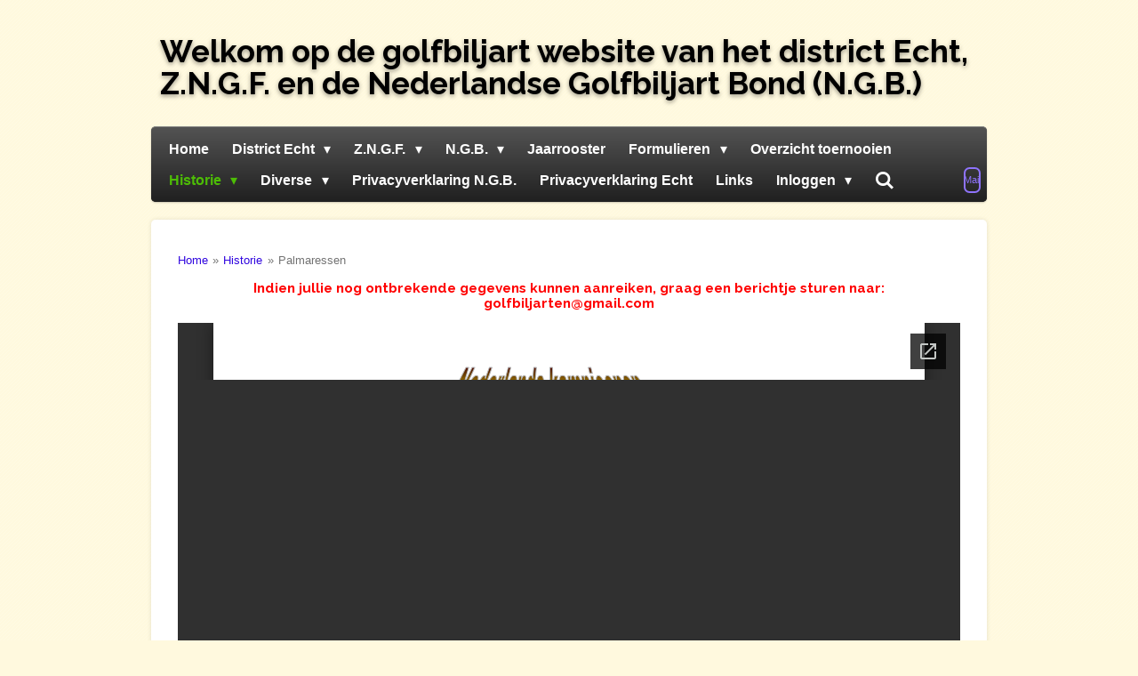

--- FILE ---
content_type: text/html; charset=UTF-8
request_url: https://www.golfbiljarten.nl/historie-1/palmaressen
body_size: 25738
content:
<!DOCTYPE html>
<html lang="nl">
    <head>
        <meta http-equiv="Content-Type" content="text/html; charset=utf-8">
        <meta name="viewport" content="width=device-width, initial-scale=1.0, maximum-scale=5.0">
        <meta http-equiv="X-UA-Compatible" content="IE=edge">
        <link rel="canonical" href="https://www.golfbiljarten.nl/historie-1/palmaressen">
        <link rel="sitemap" type="application/xml" href="https://www.golfbiljarten.nl/sitemap.xml">
        <meta property="og:title" content="Palmaressen / Historie | Golfbiljarten.nl">
        <meta property="og:url" content="https://www.golfbiljarten.nl/historie-1/palmaressen">
        <base href="https://www.golfbiljarten.nl/">
        <meta name="description" property="og:description" content="">
                <script nonce="ceceed8e4d40ec1170fbdf921c5e7227">
            
            window.JOUWWEB = window.JOUWWEB || {};
            window.JOUWWEB.application = window.JOUWWEB.application || {};
            window.JOUWWEB.application = {"backends":[{"domain":"jouwweb.nl","freeDomain":"jouwweb.site"},{"domain":"webador.com","freeDomain":"webadorsite.com"},{"domain":"webador.de","freeDomain":"webadorsite.com"},{"domain":"webador.fr","freeDomain":"webadorsite.com"},{"domain":"webador.es","freeDomain":"webadorsite.com"},{"domain":"webador.it","freeDomain":"webadorsite.com"},{"domain":"jouwweb.be","freeDomain":"jouwweb.site"},{"domain":"webador.ie","freeDomain":"webadorsite.com"},{"domain":"webador.co.uk","freeDomain":"webadorsite.com"},{"domain":"webador.at","freeDomain":"webadorsite.com"},{"domain":"webador.be","freeDomain":"webadorsite.com"},{"domain":"webador.ch","freeDomain":"webadorsite.com"},{"domain":"webador.ch","freeDomain":"webadorsite.com"},{"domain":"webador.mx","freeDomain":"webadorsite.com"},{"domain":"webador.com","freeDomain":"webadorsite.com"},{"domain":"webador.dk","freeDomain":"webadorsite.com"},{"domain":"webador.se","freeDomain":"webadorsite.com"},{"domain":"webador.no","freeDomain":"webadorsite.com"},{"domain":"webador.fi","freeDomain":"webadorsite.com"},{"domain":"webador.ca","freeDomain":"webadorsite.com"},{"domain":"webador.ca","freeDomain":"webadorsite.com"},{"domain":"webador.pl","freeDomain":"webadorsite.com"},{"domain":"webador.com.au","freeDomain":"webadorsite.com"},{"domain":"webador.nz","freeDomain":"webadorsite.com"}],"editorLocale":"nl-NL","editorTimezone":"Europe\/Amsterdam","editorLanguage":"nl","analytics4TrackingId":"G-E6PZPGE4QM","analyticsDimensions":[],"backendDomain":"www.jouwweb.nl","backendShortDomain":"jouwweb.nl","backendKey":"jouwweb-nl","freeWebsiteDomain":"jouwweb.site","noSsl":false,"build":{"reference":"a8e82f1"},"linkHostnames":["www.jouwweb.nl","www.webador.com","www.webador.de","www.webador.fr","www.webador.es","www.webador.it","www.jouwweb.be","www.webador.ie","www.webador.co.uk","www.webador.at","www.webador.be","www.webador.ch","fr.webador.ch","www.webador.mx","es.webador.com","www.webador.dk","www.webador.se","www.webador.no","www.webador.fi","www.webador.ca","fr.webador.ca","www.webador.pl","www.webador.com.au","www.webador.nz"],"assetsUrl":"https:\/\/assets.jwwb.nl","loginUrl":"https:\/\/www.jouwweb.nl\/inloggen","publishUrl":"https:\/\/www.jouwweb.nl\/v2\/website\/617041\/publish-proxy","adminUserOrIp":false,"pricing":{"plans":{"lite":{"amount":"700","currency":"EUR"},"pro":{"amount":"1200","currency":"EUR"},"business":{"amount":"2400","currency":"EUR"}},"yearlyDiscount":{"price":{"amount":"0","currency":"EUR"},"ratio":0,"percent":"0%","discountPrice":{"amount":"0","currency":"EUR"},"termPricePerMonth":{"amount":"0","currency":"EUR"},"termPricePerYear":{"amount":"0","currency":"EUR"}}},"hcUrl":{"add-product-variants":"https:\/\/help.jouwweb.nl\/hc\/nl\/articles\/28594307773201","basic-vs-advanced-shipping":"https:\/\/help.jouwweb.nl\/hc\/nl\/articles\/28594268794257","html-in-head":"https:\/\/help.jouwweb.nl\/hc\/nl\/articles\/28594336422545","link-domain-name":"https:\/\/help.jouwweb.nl\/hc\/nl\/articles\/28594325307409","optimize-for-mobile":"https:\/\/help.jouwweb.nl\/hc\/nl\/articles\/28594312927121","seo":"https:\/\/help.jouwweb.nl\/hc\/nl\/sections\/28507243966737","transfer-domain-name":"https:\/\/help.jouwweb.nl\/hc\/nl\/articles\/28594325232657","website-not-secure":"https:\/\/help.jouwweb.nl\/hc\/nl\/articles\/28594252935825"}};
            window.JOUWWEB.brand = {"type":"jouwweb","name":"JouwWeb","domain":"JouwWeb.nl","supportEmail":"support@jouwweb.nl"};
                    
                window.JOUWWEB = window.JOUWWEB || {};
                window.JOUWWEB.websiteRendering = {"locale":"nl-NL","timezone":"Europe\/Amsterdam","routes":{"api\/upload\/product-field":"\/_api\/upload\/product-field","checkout\/cart":"\/winkelwagen","payment":"\/bestelling-afronden\/:publicOrderId","payment\/forward":"\/bestelling-afronden\/:publicOrderId\/forward","public-order":"\/bestelling\/:publicOrderId","checkout\/authorize":"\/winkelwagen\/authorize\/:gateway","wishlist":"\/verlanglijst"}};
                                                    window.JOUWWEB.website = {"id":617041,"locale":"nl-NL","enabled":true,"title":"Golfbiljarten.nl","hasTitle":false,"roleOfLoggedInUser":null,"ownerLocale":"nl-NL","plan":"pro","freeWebsiteDomain":"jouwweb.site","backendKey":"jouwweb-nl","currency":"EUR","defaultLocale":"nl-NL","url":"https:\/\/www.golfbiljarten.nl\/","homepageSegmentId":2253546,"category":"website","isOffline":false,"isPublished":true,"locales":["nl-NL"],"allowed":{"ads":false,"credits":true,"externalLinks":true,"slideshow":true,"customDefaultSlideshow":true,"hostedAlbums":true,"moderators":true,"mailboxQuota":1,"statisticsVisitors":true,"statisticsDetailed":true,"statisticsMonths":3,"favicon":true,"password":true,"freeDomains":0,"freeMailAccounts":1,"canUseLanguages":false,"fileUpload":true,"legacyFontSize":false,"webshop":true,"products":10,"imageText":false,"search":true,"audioUpload":true,"videoUpload":100,"allowDangerousForms":false,"allowHtmlCode":true,"mobileBar":true,"sidebar":true,"poll":true,"allowCustomForms":true,"allowBusinessListing":true,"allowCustomAnalytics":true,"allowAccountingLink":true,"digitalProducts":false,"sitemapElement":true},"mobileBar":{"enabled":true,"theme":"accent","email":{"active":true,"value":"golfbiljarten@gmail.com"},"location":{"active":false},"phone":{"active":false},"whatsapp":{"active":true,"value":"+31612029905"},"social":{"active":false,"network":"facebook"}},"webshop":{"enabled":false,"currency":"EUR","taxEnabled":false,"taxInclusive":true,"vatDisclaimerVisible":false,"orderNotice":"<p>Indien u speciale wensen heeft kunt u deze doorgeven via het Opmerkingen-veld in de laatste stap.<\/p>","orderConfirmation":"<p>Hartelijk bedankt voor uw bestelling! U ontvangt zo spoedig mogelijk bericht van ons over de afhandeling van uw bestelling.<\/p>","freeShipping":false,"freeShippingAmount":"0.00","shippingDisclaimerVisible":false,"pickupAllowed":false,"couponAllowed":false,"detailsPageAvailable":true,"socialMediaVisible":true,"termsPage":null,"termsPageUrl":null,"extraTerms":null,"pricingVisible":true,"orderButtonVisible":true,"shippingAdvanced":false,"shippingAdvancedBackEnd":false,"soldOutVisible":false,"backInStockNotificationEnabled":false,"canAddProducts":true,"nextOrderNumber":1,"allowedServicePoints":[],"sendcloudConfigured":false,"sendcloudFallbackPublicKey":"a3d50033a59b4a598f1d7ce7e72aafdf","taxExemptionAllowed":true,"invoiceComment":null,"emptyCartVisible":false,"minimumOrderPrice":null,"productNumbersEnabled":false,"wishlistEnabled":false,"hideTaxOnCart":false},"isTreatedAsWebshop":false};                            window.JOUWWEB.cart = {"products":[],"coupon":null,"shippingCountryCode":null,"shippingChoice":null,"breakdown":[]};                            window.JOUWWEB.scripts = [];                        window.parent.JOUWWEB.colorPalette = window.JOUWWEB.colorPalette;
        </script>
                <title>Palmaressen / Historie | Golfbiljarten.nl</title>
                                            <link href="https://primary.jwwb.nl/public/l/i/a/temp-ogsimuvgxroljmhtksnn/touch-icon-iphone.png?bust=1598281208" rel="apple-touch-icon" sizes="60x60">                                                <link href="https://primary.jwwb.nl/public/l/i/a/temp-ogsimuvgxroljmhtksnn/touch-icon-ipad.png?bust=1598281208" rel="apple-touch-icon" sizes="76x76">                                                <link href="https://primary.jwwb.nl/public/l/i/a/temp-ogsimuvgxroljmhtksnn/touch-icon-iphone-retina.png?bust=1598281208" rel="apple-touch-icon" sizes="120x120">                                                <link href="https://primary.jwwb.nl/public/l/i/a/temp-ogsimuvgxroljmhtksnn/touch-icon-ipad-retina.png?bust=1598281208" rel="apple-touch-icon" sizes="152x152">                                                <link href="https://primary.jwwb.nl/public/l/i/a/temp-ogsimuvgxroljmhtksnn/favicon.png?bust=1598281208" rel="shortcut icon">                                                <link href="https://primary.jwwb.nl/public/l/i/a/temp-ogsimuvgxroljmhtksnn/favicon.png?bust=1598281208" rel="icon">                                                        <meta name="twitter:card" content="summary">
                                                    <script src="https://plausible.io/js/script.manual.js" nonce="ceceed8e4d40ec1170fbdf921c5e7227" data-turbo-track="reload" defer data-domain="shard16.jouwweb.nl"></script>
<link rel="stylesheet" type="text/css" href="https://gfonts.jwwb.nl/css?display=fallback&amp;family=Raleway%3A400%2C700%2C400italic%2C700italic" nonce="ceceed8e4d40ec1170fbdf921c5e7227" data-turbo-track="dynamic">
<script src="https://assets.jwwb.nl/assets/build/website-rendering/nl-NL.js?bust=af8dcdef13a1895089e9" nonce="ceceed8e4d40ec1170fbdf921c5e7227" data-turbo-track="reload" defer></script>
<script src="https://assets.jwwb.nl/assets/website-rendering/runtime.cee983c75391f900fb05.js?bust=4ce5de21b577bc4120dd" nonce="ceceed8e4d40ec1170fbdf921c5e7227" data-turbo-track="reload" defer></script>
<script src="https://assets.jwwb.nl/assets/website-rendering/812.881ee67943804724d5af.js?bust=78ab7ad7d6392c42d317" nonce="ceceed8e4d40ec1170fbdf921c5e7227" data-turbo-track="reload" defer></script>
<script src="https://assets.jwwb.nl/assets/website-rendering/main.6f3b76e6daa809beb5d3.js?bust=4fe49ad11687c7986bba" nonce="ceceed8e4d40ec1170fbdf921c5e7227" data-turbo-track="reload" defer></script>
<link rel="preload" href="https://assets.jwwb.nl/assets/website-rendering/styles.b83234e565c3f5d36f30.css?bust=04d802c8a3278e841c1d" as="style">
<link rel="preload" href="https://assets.jwwb.nl/assets/website-rendering/fonts/icons-website-rendering/font/website-rendering.woff2?bust=bd2797014f9452dadc8e" as="font" crossorigin>
<link rel="preconnect" href="https://gfonts.jwwb.nl">
<link rel="stylesheet" type="text/css" href="https://assets.jwwb.nl/assets/website-rendering/styles.b83234e565c3f5d36f30.css?bust=04d802c8a3278e841c1d" nonce="ceceed8e4d40ec1170fbdf921c5e7227" data-turbo-track="dynamic">
<link rel="preconnect" href="https://assets.jwwb.nl">
<link rel="stylesheet" type="text/css" href="https://primary.jwwb.nl/public/l/i/a/temp-ogsimuvgxroljmhtksnn/style.css?bust=1768825592" nonce="ceceed8e4d40ec1170fbdf921c5e7227" data-turbo-track="dynamic">    </head>
    <body
        id="top"
        class="jw-is-no-slideshow jw-header-is-text jw-is-segment-page jw-is-frontend jw-is-no-sidebar jw-is-no-messagebar jw-is-no-touch-device jw-is-no-mobile"
                                    data-jouwweb-page="2270748"
                                                data-jouwweb-segment-id="2270748"
                                                data-jouwweb-segment-type="page"
                                                data-template-threshold="960"
                                                data-template-name="voetbal&#x7C;tennis&#x7C;variation_1"
                            itemscope
        itemtype="https://schema.org/WebPage"
    >
                                    <meta itemprop="url" content="https://www.golfbiljarten.nl/historie-1/palmaressen">
        <a href="#main-content" class="jw-skip-link">
            Ga direct naar de hoofdinhoud        </a>
        <div class="jw-background"></div>
        <div class="jw-body">
            <div class="jw-mobile-menu jw-mobile-is-text js-mobile-menu">
            <button
            type="button"
            class="jw-mobile-menu__button jw-mobile-search-button"
            aria-label="Zoek binnen website"
        >
            <span class="jw-icon-search"></span>
        </button>
        <div class="jw-mobile-header jw-mobile-header--text">
        <a            class="jw-mobile-header-content"
                            href="/"
                        >
                                        <div class="jw-mobile-text">
                    Welkom op de golfbiljart website van het district Echt, Z.N.G.F. en de Nederlandse Golfbiljart Bond (N.G.B.)                </div>
                    </a>
    </div>

    
            <button
            type="button"
            class="jw-mobile-menu__button jw-mobile-toggle"
            aria-label="Open / sluit menu"
        >
            <span class="jw-icon-burger"></span>
        </button>
    </div>
    <div class="jw-mobile-menu-search jw-mobile-menu-search--hidden">
        <form
            action="/zoeken"
            method="get"
            class="jw-mobile-menu-search__box"
        >
            <input
                type="text"
                name="q"
                value=""
                placeholder="Zoeken..."
                class="jw-mobile-menu-search__input"
                aria-label="Zoeken"
            >
            <button type="submit" class="jw-btn jw-btn--style-flat jw-mobile-menu-search__button" aria-label="Zoeken">
                <span class="website-rendering-icon-search" aria-hidden="true"></span>
            </button>
            <button type="button" class="jw-btn jw-btn--style-flat jw-mobile-menu-search__button js-cancel-search" aria-label="Zoekopdracht annuleren">
                <span class="website-rendering-icon-cancel" aria-hidden="true"></span>
            </button>
        </form>
    </div>
            <div class="bg-1"></div>
<div class="bg-2"></div>
<div class="wrapper">
    <header class="topbar js-topbar-content-container">
        <div class="jw-header-logo">
        <div
    class="jw-header jw-header-title-container jw-header-text jw-header-text-toggle"
    data-stylable="true"
>
    <a        id="jw-header-title"
        class="jw-header-title"
                    href="/"
            >
        Welkom op de golfbiljart website van het district Echt, Z.N.G.F. en de Nederlandse Golfbiljart Bond (N.G.B.)    </a>
</div>
</div>
    </header>
    <nav class="menu clear jw-menu-collapse jw-menu-copy">
        <ul
    id="jw-menu"
    class="jw-menu jw-menu-horizontal"
            >
            <li
    class="jw-menu-item"
>
        <a        class="jw-menu-link"
        href="/"                                            data-page-link-id="2253546"
                            >
                <span class="">
            Home        </span>
            </a>
                </li>
            <li
    class="jw-menu-item jw-menu-has-submenu"
>
        <a        class="jw-menu-link"
        href="/district-echt"                                            data-page-link-id="2253831"
                            >
                <span class="">
            District Echt        </span>
                    <span class="jw-arrow jw-arrow-toplevel"></span>
            </a>
                    <ul
            class="jw-submenu"
                    >
                            <li
    class="jw-menu-item jw-menu-has-submenu"
>
        <a        class="jw-menu-link"
        href="/district-echt/gegevens-district"                                            data-page-link-id="2254695"
                            >
                <span class="">
            Gegevens district        </span>
                    <span class="jw-arrow"></span>
            </a>
                    <ul
            class="jw-submenu"
                    >
                            <li
    class="jw-menu-item"
>
        <a        class="jw-menu-link"
        href="/district-echt/gegevens-district/verenigingen"                                            data-page-link-id="2254698"
                            >
                <span class="">
            Verenigingen        </span>
            </a>
                </li>
                            <li
    class="jw-menu-item"
>
        <a        class="jw-menu-link"
        href="/district-echt/gegevens-district/bestuur-weetjes"                                            data-page-link-id="2254704"
                            >
                <span class="">
            Bestuur / Weetjes        </span>
            </a>
                </li>
                            <li
    class="jw-menu-item"
>
        <a        class="jw-menu-link"
        href="/district-echt/gegevens-district/bepalingen-district"                                            data-page-link-id="2254700"
                            >
                <span class="">
            Bepalingen district        </span>
            </a>
                </li>
                            <li
    class="jw-menu-item jw-menu-has-submenu"
>
        <a        class="jw-menu-link"
        href="/district-echt/gegevens-district/verslagen-a-l-v"                                            data-page-link-id="2254699"
                            >
                <span class="">
            Verslagen A.L.V.        </span>
                    <span class="jw-arrow"></span>
            </a>
                    <ul
            class="jw-submenu"
                    >
                            <li
    class="jw-menu-item"
>
        <a        class="jw-menu-link"
        href="/district-echt/gegevens-district/verslagen-a-l-v/notulen-2025"                                            data-page-link-id="29116892"
                            >
                <span class="">
            Notulen 2025        </span>
            </a>
                </li>
                            <li
    class="jw-menu-item"
>
        <a        class="jw-menu-link"
        href="/district-echt/gegevens-district/verslagen-a-l-v/agenda-a-l-v-2025"                                            data-page-link-id="2584080"
                            >
                <span class="">
            Agenda A.L.V. 2025        </span>
            </a>
                </li>
                            <li
    class="jw-menu-item"
>
        <a        class="jw-menu-link"
        href="/district-echt/gegevens-district/verslagen-a-l-v/notulen-2024"                                            data-page-link-id="23345606"
                            >
                <span class="">
            Notulen 2024        </span>
            </a>
                </li>
                            <li
    class="jw-menu-item"
>
        <a        class="jw-menu-link"
        href="/district-echt/gegevens-district/verslagen-a-l-v/notulen-2023"                                            data-page-link-id="16060273"
                            >
                <span class="">
            Notulen 2023        </span>
            </a>
                </li>
                            <li
    class="jw-menu-item"
>
        <a        class="jw-menu-link"
        href="/district-echt/gegevens-district/verslagen-a-l-v/notulen-2022"                                            data-page-link-id="10531540"
                            >
                <span class="">
            Notulen 2022        </span>
            </a>
                </li>
                            <li
    class="jw-menu-item"
>
        <a        class="jw-menu-link"
        href="/district-echt/gegevens-district/verslagen-a-l-v/notulen-2021"                                            data-page-link-id="8151318"
                            >
                <span class="">
            Notulen 2021        </span>
            </a>
                </li>
                            <li
    class="jw-menu-item"
>
        <a        class="jw-menu-link"
        href="/district-echt/gegevens-district/verslagen-a-l-v/statutaire-vergadering-2021"                                            data-page-link-id="8172532"
                            >
                <span class="">
            Statutaire vergadering 2021        </span>
            </a>
                </li>
                            <li
    class="jw-menu-item"
>
        <a        class="jw-menu-link"
        href="/district-echt/gegevens-district/verslagen-a-l-v/notulen-2020"                                            data-page-link-id="6022837"
                            >
                <span class="">
            Notulen 2020        </span>
            </a>
                </li>
                            <li
    class="jw-menu-item"
>
        <a        class="jw-menu-link"
        href="/district-echt/gegevens-district/verslagen-a-l-v/notulen-2019"                                            data-page-link-id="4539137"
                            >
                <span class="">
            Notulen 2019        </span>
            </a>
                </li>
                            <li
    class="jw-menu-item"
>
        <a        class="jw-menu-link"
        href="/district-echt/gegevens-district/verslagen-a-l-v/notulen-2018"                                            data-page-link-id="3720284"
                            >
                <span class="">
            Notulen 2018        </span>
            </a>
                </li>
                            <li
    class="jw-menu-item"
>
        <a        class="jw-menu-link"
        href="/district-echt/gegevens-district/verslagen-a-l-v/notulen-2017"                                            data-page-link-id="3124078"
                            >
                <span class="">
            Notulen 2017        </span>
            </a>
                </li>
                            <li
    class="jw-menu-item"
>
        <a        class="jw-menu-link"
        href="/district-echt/gegevens-district/verslagen-a-l-v/notulen-2016"                                            data-page-link-id="2628811"
                            >
                <span class="">
            Notulen 2016        </span>
            </a>
                </li>
                            <li
    class="jw-menu-item"
>
        <a        class="jw-menu-link"
        href="/district-echt/gegevens-district/verslagen-a-l-v/notulen-2015"                                            data-page-link-id="2262768"
                            >
                <span class="">
            Notulen 2015        </span>
            </a>
                </li>
                            <li
    class="jw-menu-item"
>
        <a        class="jw-menu-link"
        href="/district-echt/gegevens-district/verslagen-a-l-v/notulen-2014"                                            data-page-link-id="2262756"
                            >
                <span class="">
            Notulen 2014        </span>
            </a>
                </li>
                            <li
    class="jw-menu-item"
>
        <a        class="jw-menu-link"
        href="/district-echt/gegevens-district/verslagen-a-l-v/notulen-2013"                                            data-page-link-id="2262755"
                            >
                <span class="">
            Notulen 2013        </span>
            </a>
                </li>
                            <li
    class="jw-menu-item"
>
        <a        class="jw-menu-link"
        href="/district-echt/gegevens-district/verslagen-a-l-v/notulen-2012"                                            data-page-link-id="2262758"
                            >
                <span class="">
            Notulen 2012        </span>
            </a>
                </li>
                    </ul>
        </li>
                            <li
    class="jw-menu-item"
>
        <a        class="jw-menu-link"
        href="/district-echt/gegevens-district/concept-statuten"                                            data-page-link-id="8113764"
                            >
                <span class="">
            Concept statuten        </span>
            </a>
                </li>
                            <li
    class="jw-menu-item"
>
        <a        class="jw-menu-link"
        href="/district-echt/gegevens-district/digitaal-2022-2023"                                            data-page-link-id="8133413"
                            >
                <span class="">
            Digitaal 2022-2023        </span>
            </a>
                </li>
                            <li
    class="jw-menu-item"
>
        <a        class="jw-menu-link"
        href="/district-echt/gegevens-district/regels-aangaande-sluitingstijd"                                            data-page-link-id="8151316"
                            >
                <span class="">
            Regels aangaande sluitingstijd        </span>
            </a>
                </li>
                            <li
    class="jw-menu-item"
>
        <a        class="jw-menu-link"
        href="/district-echt/gegevens-district/info-competitie-inzake-covid-19"                                            data-page-link-id="6156410"
                            >
                <span class="">
            Info competitie inzake Covid-19        </span>
            </a>
                </li>
                            <li
    class="jw-menu-item"
>
        <a        class="jw-menu-link"
        href="/district-echt/gegevens-district/info-m-b-t-covid-19"                                            data-page-link-id="5161444"
                            >
                <span class="">
            Info m.b.t. Covid-19        </span>
            </a>
                </li>
                    </ul>
        </li>
                            <li
    class="jw-menu-item jw-menu-has-submenu"
>
        <a        class="jw-menu-link"
        href="/district-echt/competitie-programma-s"                                            data-page-link-id="2254705"
                            >
                <span class="">
            Competitie programma&#039;s        </span>
                    <span class="jw-arrow"></span>
            </a>
                    <ul
            class="jw-submenu"
                    >
                            <li
    class="jw-menu-item"
>
        <a        class="jw-menu-link"
        href="/district-echt/competitie-programma-s/programma-competitie"                                            data-page-link-id="10149365"
                            >
                <span class="">
            Programma competitie        </span>
            </a>
                </li>
                            <li
    class="jw-menu-item"
>
        <a        class="jw-menu-link"
        href="/district-echt/competitie-programma-s/eind-ranking-hoofd-1e-en-2e-klasse"                                            data-page-link-id="20240492"
                            >
                <span class="">
            Eind ranking hoofd 1e en 2e klasse        </span>
            </a>
                </li>
                    </ul>
        </li>
                            <li
    class="jw-menu-item jw-menu-has-submenu"
>
        <a        class="jw-menu-link"
        href="/district-echt/beker-programma"                                            data-page-link-id="3144570"
                            >
                <span class="">
            Beker programma        </span>
                    <span class="jw-arrow"></span>
            </a>
                    <ul
            class="jw-submenu"
                    >
                            <li
    class="jw-menu-item"
>
        <a        class="jw-menu-link"
        href="/district-echt/beker-programma/beker"                                            data-page-link-id="22728670"
                            >
                <span class="">
            Beker        </span>
            </a>
                </li>
                    </ul>
        </li>
                            <li
    class="jw-menu-item jw-menu-has-submenu"
>
        <a        class="jw-menu-link"
        href="/district-echt/evenementen"                                            data-page-link-id="2254718"
                            >
                <span class="">
            Evenementen        </span>
                    <span class="jw-arrow"></span>
            </a>
                    <ul
            class="jw-submenu"
                    >
                            <li
    class="jw-menu-item jw-menu-has-submenu"
>
        <a        class="jw-menu-link"
        href="/district-echt/evenementen/echter-kampioenschappen"                                            data-page-link-id="2320137"
                            >
                <span class="">
            Echter kampioenschappen        </span>
                    <span class="jw-arrow"></span>
            </a>
                    <ul
            class="jw-submenu"
                    >
                            <li
    class="jw-menu-item"
>
        <a        class="jw-menu-link"
        href="/district-echt/evenementen/echter-kampioenschappen/info-echter-kampioenschappen"                                            data-page-link-id="2263334"
                            >
                <span class="">
            Info Echter kampioenschappen        </span>
            </a>
                </li>
                            <li
    class="jw-menu-item"
>
        <a        class="jw-menu-link"
        href="/district-echt/evenementen/echter-kampioenschappen/uitslagen-e-k-2025"                                            data-page-link-id="27326923"
                            >
                <span class="">
            Uitslagen E.K. 2025        </span>
            </a>
                </li>
                            <li
    class="jw-menu-item"
>
        <a        class="jw-menu-link"
        href="/district-echt/evenementen/echter-kampioenschappen/uitslagen-e-k-2024"                                            data-page-link-id="18850851"
                            >
                <span class="">
            Uitslagen E.K. 2024        </span>
            </a>
                </li>
                            <li
    class="jw-menu-item"
>
        <a        class="jw-menu-link"
        href="/district-echt/evenementen/echter-kampioenschappen/foto-s-e-k-2024"                                            data-page-link-id="16997755"
                            >
                <span class="">
            Foto&#039;s E.K. 2024        </span>
            </a>
                </li>
                            <li
    class="jw-menu-item"
>
        <a        class="jw-menu-link"
        href="/district-echt/evenementen/echter-kampioenschappen/fun-foto-s"                                            data-page-link-id="19526389"
                            >
                <span class="">
            Fun foto&#039;s        </span>
            </a>
                </li>
                            <li
    class="jw-menu-item"
>
        <a        class="jw-menu-link"
        href="/district-echt/evenementen/echter-kampioenschappen/districttreffen-2024"                                            data-page-link-id="18850820"
                            >
                <span class="">
            Districttreffen 2024        </span>
            </a>
                </li>
                            <li
    class="jw-menu-item"
>
        <a        class="jw-menu-link"
        href="/district-echt/evenementen/echter-kampioenschappen/uitslagen-e-k-2023"                                            data-page-link-id="13050751"
                            >
                <span class="">
            Uitslagen E.K. 2023        </span>
            </a>
                </li>
                            <li
    class="jw-menu-item"
>
        <a        class="jw-menu-link"
        href="/district-echt/evenementen/echter-kampioenschappen/toernooi-district-echt-2023"                                            data-page-link-id="11799477"
                            >
                <span class="">
            Toernooi district Echt 2023        </span>
            </a>
                </li>
                            <li
    class="jw-menu-item"
>
        <a        class="jw-menu-link"
        href="/district-echt/evenementen/echter-kampioenschappen/uitslag-toernooi-2023"                                            data-page-link-id="13030402"
                            >
                <span class="">
            Uitslag toernooi 2023        </span>
            </a>
                </li>
                            <li
    class="jw-menu-item"
>
        <a        class="jw-menu-link"
        href="/district-echt/evenementen/echter-kampioenschappen/uitslagen-e-k-2022"                                            data-page-link-id="9284585"
                            >
                <span class="">
            Uitslagen E.K. 2022        </span>
            </a>
                </li>
                            <li
    class="jw-menu-item"
>
        <a        class="jw-menu-link"
        href="/district-echt/evenementen/echter-kampioenschappen/foto-s-e-k-2022"                                            data-page-link-id="9284589"
                            >
                <span class="">
            Foto&#039;s E.K. 2022        </span>
            </a>
                </li>
                            <li
    class="jw-menu-item"
>
        <a        class="jw-menu-link"
        href="/district-echt/evenementen/echter-kampioenschappen/uitslag-toernooi-2022"                                            data-page-link-id="9274161"
                            >
                <span class="">
            Uitslag toernooi 2022        </span>
            </a>
                </li>
                            <li
    class="jw-menu-item"
>
        <a        class="jw-menu-link"
        href="/district-echt/evenementen/echter-kampioenschappen/foto-s-e-k-2018"                                            data-page-link-id="3385010"
                            >
                <span class="">
            Foto&#039;s E.K. 2018        </span>
            </a>
                </li>
                            <li
    class="jw-menu-item"
>
        <a        class="jw-menu-link"
        href="/district-echt/evenementen/echter-kampioenschappen/uitslagen-e-k-2018"                                            data-page-link-id="3385013"
                            >
                <span class="">
            Uitslagen E.K. 2018        </span>
            </a>
                </li>
                            <li
    class="jw-menu-item"
>
        <a        class="jw-menu-link"
        href="/district-echt/evenementen/echter-kampioenschappen/foto-s-e-k-2017"                                            data-page-link-id="2874595"
                            >
                <span class="">
            Foto&#039;s E.K. 2017        </span>
            </a>
                </li>
                            <li
    class="jw-menu-item"
>
        <a        class="jw-menu-link"
        href="/district-echt/evenementen/echter-kampioenschappen/uitslagen-e-k-2017"                                            data-page-link-id="2896055"
                            >
                <span class="">
            Uitslagen E.K. 2017        </span>
            </a>
                </li>
                            <li
    class="jw-menu-item"
>
        <a        class="jw-menu-link"
        href="/district-echt/evenementen/echter-kampioenschappen/uitslagen-e-k-2016"                                            data-page-link-id="2254738"
                            >
                <span class="">
            Uitslagen E.K. 2016        </span>
            </a>
                </li>
                    </ul>
        </li>
                            <li
    class="jw-menu-item"
>
        <a        class="jw-menu-link"
        href="/district-echt/evenementen/winnaars"                                            data-page-link-id="2254732"
                            >
                <span class="">
            Winnaars        </span>
            </a>
                </li>
                            <li
    class="jw-menu-item jw-menu-has-submenu"
>
        <a        class="jw-menu-link"
        href="/district-echt/evenementen/ranking-toernooi"                                            data-page-link-id="2320145"
                            >
                <span class="">
            Ranking toernooi        </span>
                    <span class="jw-arrow"></span>
            </a>
                    <ul
            class="jw-submenu"
                    >
                            <li
    class="jw-menu-item"
>
        <a        class="jw-menu-link"
        href="/district-echt/evenementen/ranking-toernooi/info-ranking-toernooi"                                            data-page-link-id="2254719"
                            >
                <span class="">
            Info ranking toernooi        </span>
            </a>
                </li>
                            <li
    class="jw-menu-item"
>
        <a        class="jw-menu-link"
        href="/district-echt/evenementen/ranking-toernooi/uitslagen-ranking"                                            data-page-link-id="3427045"
                            >
                <span class="">
            Uitslagen Ranking        </span>
            </a>
                </li>
                            <li
    class="jw-menu-item"
>
        <a        class="jw-menu-link"
        href="/district-echt/evenementen/ranking-toernooi/foto-s-ranking"                                            data-page-link-id="2272886"
                            >
                <span class="">
            Foto&#039;s Ranking        </span>
            </a>
                </li>
                    </ul>
        </li>
                            <li
    class="jw-menu-item jw-menu-has-submenu"
>
        <a        class="jw-menu-link"
        href="/district-echt/evenementen/toernooi-heukske"                                            data-page-link-id="2320147"
                            >
                <span class="">
            Toernooi Heukske        </span>
                    <span class="jw-arrow"></span>
            </a>
                    <ul
            class="jw-submenu"
                    >
                            <li
    class="jw-menu-item"
>
        <a        class="jw-menu-link"
        href="/district-echt/evenementen/toernooi-heukske/uitslag-drietal-2025"                                            data-page-link-id="28626689"
                            >
                <span class="">
            Uitslag drietal 2025        </span>
            </a>
                </li>
                            <li
    class="jw-menu-item"
>
        <a        class="jw-menu-link"
        href="/district-echt/evenementen/toernooi-heukske/uitslag-koppel-2025"                                            data-page-link-id="28672817"
                            >
                <span class="">
            Uitslag koppel 2025        </span>
            </a>
                </li>
                            <li
    class="jw-menu-item"
>
        <a        class="jw-menu-link"
        href="/district-echt/evenementen/toernooi-heukske/uitslag-individueel-2025"                                            data-page-link-id="28657421"
                            >
                <span class="">
            Uitslag individueel 2025        </span>
            </a>
                </li>
                            <li
    class="jw-menu-item"
>
        <a        class="jw-menu-link"
        href="/district-echt/evenementen/toernooi-heukske/foto-s-heukske-2024"                                            data-page-link-id="21057344"
                            >
                <span class="">
            Foto&#039;s Heukske 2024        </span>
            </a>
                </li>
                            <li
    class="jw-menu-item"
>
        <a        class="jw-menu-link"
        href="/district-echt/evenementen/toernooi-heukske/info-toernooi"                                            data-page-link-id="2254721"
                            >
                <span class="">
            Info toernooi        </span>
            </a>
                </li>
                            <li
    class="jw-menu-item"
>
        <a        class="jw-menu-link"
        href="/district-echt/evenementen/toernooi-heukske/uitslag-individueel-2024"                                            data-page-link-id="21030017"
                            >
                <span class="">
            Uitslag individueel 2024        </span>
            </a>
                </li>
                            <li
    class="jw-menu-item"
>
        <a        class="jw-menu-link"
        href="/district-echt/evenementen/toernooi-heukske/uitslag-koppel-2024"                                            data-page-link-id="21013188"
                            >
                <span class="">
            Uitslag koppel 2024        </span>
            </a>
                </li>
                            <li
    class="jw-menu-item"
>
        <a        class="jw-menu-link"
        href="/district-echt/evenementen/toernooi-heukske/uitslag-drietal-2024"                                            data-page-link-id="21050079"
                            >
                <span class="">
            Uitslag drietal 2024        </span>
            </a>
                </li>
                            <li
    class="jw-menu-item"
>
        <a        class="jw-menu-link"
        href="/district-echt/evenementen/toernooi-heukske/uitslag-individueel-2023"                                            data-page-link-id="14430650"
                            >
                <span class="">
            Uitslag individueel 2023        </span>
            </a>
                </li>
                            <li
    class="jw-menu-item"
>
        <a        class="jw-menu-link"
        href="/district-echt/evenementen/toernooi-heukske/uitslag-koppel-2023"                                            data-page-link-id="14430651"
                            >
                <span class="">
            Uitslag koppel 2023        </span>
            </a>
                </li>
                            <li
    class="jw-menu-item"
>
        <a        class="jw-menu-link"
        href="/district-echt/evenementen/toernooi-heukske/uitslag-drietal-2023"                                            data-page-link-id="14430639"
                            >
                <span class="">
            Uitslag drietal 2023        </span>
            </a>
                </li>
                            <li
    class="jw-menu-item"
>
        <a        class="jw-menu-link"
        href="/district-echt/evenementen/toernooi-heukske/uitslag-individueel-2022"                                            data-page-link-id="9793759"
                            >
                <span class="">
            Uitslag individueel 2022        </span>
            </a>
                </li>
                            <li
    class="jw-menu-item"
>
        <a        class="jw-menu-link"
        href="/district-echt/evenementen/toernooi-heukske/uitslag-koppel-2022"                                            data-page-link-id="9783577"
                            >
                <span class="">
            Uitslag koppel 2022        </span>
            </a>
                </li>
                            <li
    class="jw-menu-item"
>
        <a        class="jw-menu-link"
        href="/district-echt/evenementen/toernooi-heukske/uitslag-drietal-2022"                                            data-page-link-id="9774243"
                            >
                <span class="">
            Uitslag drietal 2022        </span>
            </a>
                </li>
                            <li
    class="jw-menu-item"
>
        <a        class="jw-menu-link"
        href="/district-echt/evenementen/toernooi-heukske/uitslag-individueel-2020"                                            data-page-link-id="5921322"
                            >
                <span class="">
            Uitslag individueel 2020        </span>
            </a>
                </li>
                            <li
    class="jw-menu-item"
>
        <a        class="jw-menu-link"
        href="/district-echt/evenementen/toernooi-heukske/uitslag-koppel-2019"                                            data-page-link-id="4209344"
                            >
                <span class="">
            Uitslag koppel 2019        </span>
            </a>
                </li>
                            <li
    class="jw-menu-item"
>
        <a        class="jw-menu-link"
        href="/district-echt/evenementen/toernooi-heukske/uitslag-individueel-2019"                                            data-page-link-id="4209343"
                            >
                <span class="">
            Uitslag individueel 2019        </span>
            </a>
                </li>
                            <li
    class="jw-menu-item"
>
        <a        class="jw-menu-link"
        href="/district-echt/evenementen/toernooi-heukske/uitslag-individueel-2018"                                            data-page-link-id="3530513"
                            >
                <span class="">
            UItslag individueel 2018        </span>
            </a>
                </li>
                            <li
    class="jw-menu-item"
>
        <a        class="jw-menu-link"
        href="/district-echt/evenementen/toernooi-heukske/uitslag-koppel-2018"                                            data-page-link-id="3530511"
                            >
                <span class="">
            UItslag koppel 2018        </span>
            </a>
                </li>
                            <li
    class="jw-menu-item"
>
        <a        class="jw-menu-link"
        href="/district-echt/evenementen/toernooi-heukske/uitslag-individueel-2017"                                            data-page-link-id="2998824"
                            >
                <span class="">
            Uitslag individueel 2017        </span>
            </a>
                </li>
                            <li
    class="jw-menu-item"
>
        <a        class="jw-menu-link"
        href="/district-echt/evenementen/toernooi-heukske/uitslag-koppel-2017"                                            data-page-link-id="2998823"
                            >
                <span class="">
            Uitslag koppel 2017        </span>
            </a>
                </li>
                            <li
    class="jw-menu-item"
>
        <a        class="jw-menu-link"
        href="/district-echt/evenementen/toernooi-heukske/uitslag-2016"                                            data-page-link-id="2763671"
                            >
                <span class="">
            Uitslag 2016        </span>
            </a>
                </li>
                            <li
    class="jw-menu-item"
>
        <a        class="jw-menu-link"
        href="/district-echt/evenementen/toernooi-heukske/uitslag-2015"                                            data-page-link-id="2763669"
                            >
                <span class="">
            Uitslag 2015        </span>
            </a>
                </li>
                            <li
    class="jw-menu-item"
>
        <a        class="jw-menu-link"
        href="/district-echt/evenementen/toernooi-heukske/uitslag-2014"                                            data-page-link-id="2763668"
                            >
                <span class="">
            Uitslag 2014        </span>
            </a>
                </li>
                    </ul>
        </li>
                            <li
    class="jw-menu-item jw-menu-has-submenu"
>
        <a        class="jw-menu-link"
        href="/district-echt/evenementen/zomercompetitie"                                            data-page-link-id="2320153"
                            >
                <span class="">
            Zomercompetitie        </span>
                    <span class="jw-arrow"></span>
            </a>
                    <ul
            class="jw-submenu"
                    >
                            <li
    class="jw-menu-item"
>
        <a        class="jw-menu-link"
        href="/district-echt/evenementen/zomercompetitie/zomercompetitie-2025"                                            data-page-link-id="28416626"
                            >
                <span class="">
            Zomercompetitie 2025        </span>
            </a>
                </li>
                            <li
    class="jw-menu-item"
>
        <a        class="jw-menu-link"
        href="/district-echt/evenementen/zomercompetitie/info-zomercompetitie"                                            data-page-link-id="2272990"
                            >
                <span class="">
            Info zomercompetitie        </span>
            </a>
                </li>
                            <li
    class="jw-menu-item"
>
        <a        class="jw-menu-link"
        href="/district-echt/evenementen/zomercompetitie/zomeravond-de-paersstal-2025"                                            data-page-link-id="28020346"
                            >
                <span class="">
            Zomeravond De Paersstal 2025        </span>
            </a>
                </li>
                            <li
    class="jw-menu-item"
>
        <a        class="jw-menu-link"
        href="/district-echt/evenementen/zomercompetitie/zomercompetitie-2024"                                            data-page-link-id="14473911"
                            >
                <span class="">
            Zomercompetitie 2024        </span>
            </a>
                </li>
                            <li
    class="jw-menu-item"
>
        <a        class="jw-menu-link"
        href="/district-echt/evenementen/zomercompetitie/zomeravond-de-paersstal-2024"                                            data-page-link-id="21129669"
                            >
                <span class="">
            Zomeravond De Paersstal 2024        </span>
            </a>
                </li>
                            <li
    class="jw-menu-item"
>
        <a        class="jw-menu-link"
        href="/district-echt/evenementen/zomercompetitie/zomercompetitie-2023"                                            data-page-link-id="20282104"
                            >
                <span class="">
            Zomercompetitie 2023        </span>
            </a>
                </li>
                            <li
    class="jw-menu-item"
>
        <a        class="jw-menu-link"
        href="/district-echt/evenementen/zomercompetitie/zomeravond-de-paersstal-2023"                                            data-page-link-id="14952094"
                            >
                <span class="">
            Zomeravond De Paersstal 2023        </span>
            </a>
                </li>
                            <li
    class="jw-menu-item"
>
        <a        class="jw-menu-link"
        href="/district-echt/evenementen/zomercompetitie/zomercompetitie-2022"                                            data-page-link-id="9795238"
                            >
                <span class="">
            Zomercompetitie 2022        </span>
            </a>
                </li>
                            <li
    class="jw-menu-item"
>
        <a        class="jw-menu-link"
        href="/district-echt/evenementen/zomercompetitie/zomercompetitie-2021"                                            data-page-link-id="7781023"
                            >
                <span class="">
            Zomercompetitie 2021        </span>
            </a>
                </li>
                            <li
    class="jw-menu-item"
>
        <a        class="jw-menu-link"
        href="/district-echt/evenementen/zomercompetitie/zomercompetitie-2019"                                            data-page-link-id="4271345"
                            >
                <span class="">
            Zomercompetitie 2019        </span>
            </a>
                </li>
                            <li
    class="jw-menu-item"
>
        <a        class="jw-menu-link"
        href="/district-echt/evenementen/zomercompetitie/zomercompetitie-2018"                                            data-page-link-id="3523020"
                            >
                <span class="">
            Zomercompetitie 2018        </span>
            </a>
                </li>
                            <li
    class="jw-menu-item"
>
        <a        class="jw-menu-link"
        href="/district-echt/evenementen/zomercompetitie/zomercompetitie-2017"                                            data-page-link-id="2965650"
                            >
                <span class="">
            Zomercompetitie 2017        </span>
            </a>
                </li>
                            <li
    class="jw-menu-item"
>
        <a        class="jw-menu-link"
        href="/district-echt/evenementen/zomercompetitie/zomercompetitie-2016"                                            data-page-link-id="2467954"
                            >
                <span class="">
            zomercompetitie 2016        </span>
            </a>
                </li>
                            <li
    class="jw-menu-item"
>
        <a        class="jw-menu-link"
        href="/district-echt/evenementen/zomercompetitie/zomercompetitie-2015"                                            data-page-link-id="2254724"
                            >
                <span class="">
            zomercompetitie 2015        </span>
            </a>
                </li>
                    </ul>
        </li>
                    </ul>
        </li>
                            <li
    class="jw-menu-item"
>
        <a        class="jw-menu-link"
        href="/district-echt/partners-biljartweekend-heukske"                                            data-page-link-id="2254737"
                            >
                <span class="">
            Partners biljartweekend Heukske        </span>
            </a>
                </li>
                            <li
    class="jw-menu-item jw-menu-has-submenu"
>
        <a        class="jw-menu-link"
        href="/district-echt/diverse"                                            data-page-link-id="2254725"
                            >
                <span class="">
            Diverse        </span>
                    <span class="jw-arrow"></span>
            </a>
                    <ul
            class="jw-submenu"
                    >
                            <li
    class="jw-menu-item"
>
        <a        class="jw-menu-link"
        href="/district-echt/diverse/toernooi-eige-meining"                                            data-page-link-id="29116882"
                            >
                <span class="">
            Toernooi Eige Meining        </span>
            </a>
                </li>
                            <li
    class="jw-menu-item"
>
        <a        class="jw-menu-link"
        href="/district-echt/diverse/recepties-2025"                                            data-page-link-id="9697219"
                            >
                <span class="">
            Recepties 2025        </span>
            </a>
                </li>
                            <li
    class="jw-menu-item"
>
        <a        class="jw-menu-link"
        href="/district-echt/diverse/historie"                                            data-page-link-id="2254734"
                            >
                <span class="">
            Historie        </span>
            </a>
                </li>
                            <li
    class="jw-menu-item"
>
        <a        class="jw-menu-link"
        href="/district-echt/diverse/foto-s-en-media"                                            data-page-link-id="2254736"
                            >
                <span class="">
            Foto&#039;s en media        </span>
            </a>
                </li>
                            <li
    class="jw-menu-item"
>
        <a        class="jw-menu-link"
        href="/district-echt/diverse/rabo-clubsupport"                                            data-page-link-id="2914909"
                            >
                <span class="">
            Rabo clubsupport        </span>
            </a>
                </li>
                    </ul>
        </li>
                    </ul>
        </li>
            <li
    class="jw-menu-item jw-menu-has-submenu"
>
        <a        class="jw-menu-link"
        href="/z-n-g-f"                                            data-page-link-id="16185871"
                            >
                <span class="">
            Z.N.G.F.        </span>
                    <span class="jw-arrow jw-arrow-toplevel"></span>
            </a>
                    <ul
            class="jw-submenu"
                    >
                            <li
    class="jw-menu-item"
>
        <a        class="jw-menu-link"
        href="/z-n-g-f/competitie-z-n-g-f-2025-2026"                                            data-page-link-id="30615983"
                            >
                <span class="">
            Competitie Z.N.G.F. 2025-2026        </span>
            </a>
                </li>
                            <li
    class="jw-menu-item"
>
        <a        class="jw-menu-link"
        href="/z-n-g-f/competitie-z-n-g-f-2024-2025"                                            data-page-link-id="23965090"
                            >
                <span class="">
            Competitie Z.N.G.F. 2024-2025        </span>
            </a>
                </li>
                            <li
    class="jw-menu-item"
>
        <a        class="jw-menu-link"
        href="/z-n-g-f/beker-toernooi-uitslagen-2023-2024"                                            data-page-link-id="19396732"
                            >
                <span class="">
            Beker toernooi uitslagen 2023-2024        </span>
            </a>
                </li>
                            <li
    class="jw-menu-item"
>
        <a        class="jw-menu-link"
        href="/z-n-g-f/beker-toernooi-z-n-g-f-2023-2024"                                            data-page-link-id="19158310"
                            >
                <span class="">
            Beker toernooi Z.N.G.F. 2023-2024        </span>
            </a>
                </li>
                            <li
    class="jw-menu-item"
>
        <a        class="jw-menu-link"
        href="/z-n-g-f/competitie-z-n-g-f-2023-2024"                                            data-page-link-id="16212979"
                            >
                <span class="">
            Competitie Z.N.G.F. 2023-2024        </span>
            </a>
                </li>
                            <li
    class="jw-menu-item"
>
        <a        class="jw-menu-link"
        href="/z-n-g-f/z-n-g-f-persoonlijke-standen-2023-2024"                                            data-page-link-id="16347525"
                            >
                <span class="">
            Z.N.G.F. persoonlijke standen 2023-2024        </span>
            </a>
                </li>
                            <li
    class="jw-menu-item"
>
        <a        class="jw-menu-link"
        href="/z-n-g-f/spelers-opgaaf-z-n-g-f-2023-2024"                                            data-page-link-id="16274851"
                            >
                <span class="">
            Spelers opgaaf Z.N.G.F. 2023-2024        </span>
            </a>
                </li>
                            <li
    class="jw-menu-item"
>
        <a        class="jw-menu-link"
        href="/z-n-g-f/adressen-z-n-g-f-2023-2024"                                            data-page-link-id="16212946"
                            >
                <span class="">
            Adressen Z.N.G.F. 2023-2024        </span>
            </a>
                </li>
                            <li
    class="jw-menu-item"
>
        <a        class="jw-menu-link"
        href="/z-n-g-f/speeldagen-en-bestuur-z-n-g-f-2023-2024"                                            data-page-link-id="16212988"
                            >
                <span class="">
            Speeldagen en bestuur Z.N.G.F. 2023-2024        </span>
            </a>
                </li>
                    </ul>
        </li>
            <li
    class="jw-menu-item jw-menu-has-submenu"
>
        <a        class="jw-menu-link"
        href="/n-g-b"                                            data-page-link-id="2253832"
                            >
                <span class="">
            N.G.B.        </span>
                    <span class="jw-arrow jw-arrow-toplevel"></span>
            </a>
                    <ul
            class="jw-submenu"
                    >
                            <li
    class="jw-menu-item jw-menu-has-submenu"
>
        <a        class="jw-menu-link"
        href="/n-g-b/reglementen"                                            data-page-link-id="2254602"
                            >
                <span class="">
            Reglementen        </span>
                    <span class="jw-arrow"></span>
            </a>
                    <ul
            class="jw-submenu"
                    >
                            <li
    class="jw-menu-item"
>
        <a        class="jw-menu-link"
        href="/n-g-b/reglementen/wedstrijdreglement"                                            data-page-link-id="2254573"
                            >
                <span class="">
            Wedstrijdreglement        </span>
            </a>
                </li>
                            <li
    class="jw-menu-item"
>
        <a        class="jw-menu-link"
        href="/n-g-b/reglementen/snel-reglement"                                            data-page-link-id="30141537"
                            >
                <span class="">
            Snel reglement        </span>
            </a>
                </li>
                            <li
    class="jw-menu-item"
>
        <a        class="jw-menu-link"
        href="/n-g-b/reglementen/3-ballen-spelregels"                                            data-page-link-id="22326577"
                            >
                <span class="">
            3 ballen spelregels        </span>
            </a>
                </li>
                            <li
    class="jw-menu-item"
>
        <a        class="jw-menu-link"
        href="/n-g-b/reglementen/algemene-bepalingen"                                            data-page-link-id="2254607"
                            >
                <span class="">
            Algemene bepalingen        </span>
            </a>
                </li>
                            <li
    class="jw-menu-item"
>
        <a        class="jw-menu-link"
        href="/n-g-b/reglementen/kaders-en-figuren"                                            data-page-link-id="2254604"
                            >
                <span class="">
            Kaders en figuren        </span>
            </a>
                </li>
                            <li
    class="jw-menu-item"
>
        <a        class="jw-menu-link"
        href="/n-g-b/reglementen/weetjes-n-g-b"                                            data-page-link-id="2254571"
                            >
                <span class="">
            Weetjes N.G.B.        </span>
            </a>
                </li>
                            <li
    class="jw-menu-item"
>
        <a        class="jw-menu-link"
        href="/n-g-b/reglementen/aanvullende-reglementen"                                            data-page-link-id="2254605"
                            >
                <span class="">
            Aanvullende reglementen        </span>
            </a>
                </li>
                            <li
    class="jw-menu-item"
>
        <a        class="jw-menu-link"
        href="/n-g-b/reglementen/statuten"                                            data-page-link-id="2254570"
                            >
                <span class="">
            Statuten        </span>
            </a>
                </li>
                            <li
    class="jw-menu-item"
>
        <a        class="jw-menu-link"
        href="/n-g-b/reglementen/checklist-golfbiljart"                                            data-page-link-id="4414759"
                            >
                <span class="">
            Checklist golfbiljart        </span>
            </a>
                </li>
                            <li
    class="jw-menu-item jw-menu-has-submenu"
>
        <a        class="jw-menu-link"
        href="/n-g-b/reglementen/covid-19-info"                                            data-page-link-id="5885180"
                            >
                <span class="">
            Covid-19 info        </span>
                    <span class="jw-arrow"></span>
            </a>
                    <ul
            class="jw-submenu"
                    >
                            <li
    class="jw-menu-item"
>
        <a        class="jw-menu-link"
        href="/n-g-b/reglementen/covid-19-info/n-g-b-protocol"                                            data-page-link-id="5764165"
                            >
                <span class="">
            N.G.B. protocol        </span>
            </a>
                </li>
                            <li
    class="jw-menu-item"
>
        <a        class="jw-menu-link"
        href="/n-g-b/reglementen/covid-19-info/algemene-info-covid-19"                                            data-page-link-id="5465626"
                            >
                <span class="">
            Algemene info Covid-19        </span>
            </a>
                </li>
                            <li
    class="jw-menu-item"
>
        <a        class="jw-menu-link"
        href="/n-g-b/reglementen/covid-19-info/info-m-b-t-covid-19-1"                                            data-page-link-id="5161446"
                            >
                <span class="">
            Info m.b.t. Covid-19        </span>
            </a>
                </li>
                            <li
    class="jw-menu-item"
>
        <a        class="jw-menu-link"
        href="/n-g-b/reglementen/covid-19-info/info-en-nieuwe-wetgeving"                                            data-page-link-id="7597345"
                            >
                <span class="">
            Info en  nieuwe wetgeving        </span>
            </a>
                </li>
                    </ul>
        </li>
                    </ul>
        </li>
                            <li
    class="jw-menu-item jw-menu-has-submenu"
>
        <a        class="jw-menu-link"
        href="/n-g-b/verslagen-a-l-v-1"                                            data-page-link-id="2254676"
                            >
                <span class="">
            Verslagen A.L.V.        </span>
                    <span class="jw-arrow"></span>
            </a>
                    <ul
            class="jw-submenu"
                    >
                            <li
    class="jw-menu-item"
>
        <a        class="jw-menu-link"
        href="/n-g-b/verslagen-a-l-v-1/a-l-v-2025"                                            data-page-link-id="2466163"
                            >
                <span class="">
            A.L.V. 2025        </span>
            </a>
                </li>
                            <li
    class="jw-menu-item"
>
        <a        class="jw-menu-link"
        href="/n-g-b/verslagen-a-l-v-1/notulen-a-l-v-2025"                                            data-page-link-id="28982174"
                            >
                <span class="">
            Notulen A.L.V. 2025        </span>
            </a>
                </li>
                            <li
    class="jw-menu-item"
>
        <a        class="jw-menu-link"
        href="/n-g-b/verslagen-a-l-v-1/notulen-a-l-v-2024"                                            data-page-link-id="21711208"
                            >
                <span class="">
            Notulen A.L.V. 2024        </span>
            </a>
                </li>
                            <li
    class="jw-menu-item"
>
        <a        class="jw-menu-link"
        href="/n-g-b/verslagen-a-l-v-1/notulen-a-l-v-2023"                                            data-page-link-id="14720913"
                            >
                <span class="">
            Notulen A.L.V. 2023        </span>
            </a>
                </li>
                            <li
    class="jw-menu-item"
>
        <a        class="jw-menu-link"
        href="/n-g-b/verslagen-a-l-v-1/notulen-a-l-v-2022"                                            data-page-link-id="9930651"
                            >
                <span class="">
            Notulen A.L.V. 2022        </span>
            </a>
                </li>
                            <li
    class="jw-menu-item"
>
        <a        class="jw-menu-link"
        href="/n-g-b/verslagen-a-l-v-1/notulen-statutaire-en-a-l-v-2021-1"                                            data-page-link-id="8449000"
                            >
                <span class="">
            Notulen Statutaire en A.L.V. 2021        </span>
            </a>
                </li>
                            <li
    class="jw-menu-item"
>
        <a        class="jw-menu-link"
        href="/n-g-b/verslagen-a-l-v-1/notulen-a-l-v-2020"                                            data-page-link-id="6156343"
                            >
                <span class="">
            Notulen A.L.V. 2020        </span>
            </a>
                </li>
                            <li
    class="jw-menu-item"
>
        <a        class="jw-menu-link"
        href="/n-g-b/verslagen-a-l-v-1/notulen-a-l-v-2019"                                            data-page-link-id="4398387"
                            >
                <span class="">
            Notulen A.L.V. 2019        </span>
            </a>
                </li>
                            <li
    class="jw-menu-item"
>
        <a        class="jw-menu-link"
        href="/n-g-b/verslagen-a-l-v-1/notulen-a-l-v-2018"                                            data-page-link-id="3601944"
                            >
                <span class="">
            Notulen A.L.V. 2018        </span>
            </a>
                </li>
                            <li
    class="jw-menu-item"
>
        <a        class="jw-menu-link"
        href="/n-g-b/verslagen-a-l-v-1/notulen-a-l-v-2017"                                            data-page-link-id="3059906"
                            >
                <span class="">
            Notulen A.L.V. 2017        </span>
            </a>
                </li>
                            <li
    class="jw-menu-item"
>
        <a        class="jw-menu-link"
        href="/n-g-b/verslagen-a-l-v-1/notulen-a-l-v-2016"                                            data-page-link-id="2520843"
                            >
                <span class="">
            Notulen A.L.V. 2016        </span>
            </a>
                </li>
                            <li
    class="jw-menu-item"
>
        <a        class="jw-menu-link"
        href="/n-g-b/verslagen-a-l-v-1/notulen-a-l-v-2015"                                            data-page-link-id="2254611"
                            >
                <span class="">
            Notulen A.L.V. 2015        </span>
            </a>
                </li>
                            <li
    class="jw-menu-item"
>
        <a        class="jw-menu-link"
        href="/n-g-b/verslagen-a-l-v-1/notulen-a-l-v-2014"                                            data-page-link-id="2262812"
                            >
                <span class="">
            Notulen A.L.V. 2014        </span>
            </a>
                </li>
                            <li
    class="jw-menu-item"
>
        <a        class="jw-menu-link"
        href="/n-g-b/verslagen-a-l-v-1/notulen-a-l-v-2013"                                            data-page-link-id="2262815"
                            >
                <span class="">
            Notulen A.L.V. 2013        </span>
            </a>
                </li>
                            <li
    class="jw-menu-item"
>
        <a        class="jw-menu-link"
        href="/n-g-b/verslagen-a-l-v-1/notulen-a-l-v-2012"                                            data-page-link-id="2262817"
                            >
                <span class="">
            Notulen A.L.V. 2012        </span>
            </a>
                </li>
                            <li
    class="jw-menu-item"
>
        <a        class="jw-menu-link"
        href="/n-g-b/verslagen-a-l-v-1/statutaire-a-l-v-2012"                                            data-page-link-id="2262831"
                            >
                <span class="">
            Statutaire A.L.V. 2012        </span>
            </a>
                </li>
                            <li
    class="jw-menu-item jw-menu-has-submenu"
>
        <a        class="jw-menu-link"
        href="/n-g-b/verslagen-a-l-v-1/verslagen-h-b-d-b"                                            data-page-link-id="2254615"
                            >
                <span class="">
            Verslagen H.B. D.B.        </span>
                    <span class="jw-arrow"></span>
            </a>
                    <ul
            class="jw-submenu"
                    >
                            <li
    class="jw-menu-item"
>
        <a        class="jw-menu-link"
        href="/n-g-b/verslagen-a-l-v-1/verslagen-h-b-d-b/2025"                                            data-page-link-id="26068557"
                            >
                <span class="">
            2025        </span>
            </a>
                </li>
                            <li
    class="jw-menu-item"
>
        <a        class="jw-menu-link"
        href="/n-g-b/verslagen-a-l-v-1/verslagen-h-b-d-b/2024"                                            data-page-link-id="18543228"
                            >
                <span class="">
            2024        </span>
            </a>
                </li>
                            <li
    class="jw-menu-item"
>
        <a        class="jw-menu-link"
        href="/n-g-b/verslagen-a-l-v-1/verslagen-h-b-d-b/2023"                                            data-page-link-id="12450830"
                            >
                <span class="">
            2023        </span>
            </a>
                </li>
                            <li
    class="jw-menu-item"
>
        <a        class="jw-menu-link"
        href="/n-g-b/verslagen-a-l-v-1/verslagen-h-b-d-b/2020"                                            data-page-link-id="4910177"
                            >
                <span class="">
            2020        </span>
            </a>
                </li>
                            <li
    class="jw-menu-item"
>
        <a        class="jw-menu-link"
        href="/n-g-b/verslagen-a-l-v-1/verslagen-h-b-d-b/2019"                                            data-page-link-id="4005358"
                            >
                <span class="">
            2019        </span>
            </a>
                </li>
                            <li
    class="jw-menu-item"
>
        <a        class="jw-menu-link"
        href="/n-g-b/verslagen-a-l-v-1/verslagen-h-b-d-b/2018"                                            data-page-link-id="3343023"
                            >
                <span class="">
            2018        </span>
            </a>
                </li>
                            <li
    class="jw-menu-item"
>
        <a        class="jw-menu-link"
        href="/n-g-b/verslagen-a-l-v-1/verslagen-h-b-d-b/2017"                                            data-page-link-id="2815190"
                            >
                <span class="">
            2017        </span>
            </a>
                </li>
                            <li
    class="jw-menu-item"
>
        <a        class="jw-menu-link"
        href="/n-g-b/verslagen-a-l-v-1/verslagen-h-b-d-b/2016"                                            data-page-link-id="2326048"
                            >
                <span class="">
            2016        </span>
            </a>
                </li>
                            <li
    class="jw-menu-item"
>
        <a        class="jw-menu-link"
        href="/n-g-b/verslagen-a-l-v-1/verslagen-h-b-d-b/2015"                                            data-page-link-id="2326047"
                            >
                <span class="">
            2015        </span>
            </a>
                </li>
                            <li
    class="jw-menu-item"
>
        <a        class="jw-menu-link"
        href="/n-g-b/verslagen-a-l-v-1/verslagen-h-b-d-b/2014"                                            data-page-link-id="2326046"
                            >
                <span class="">
            2014        </span>
            </a>
                </li>
                    </ul>
        </li>
                    </ul>
        </li>
                            <li
    class="jw-menu-item"
>
        <a        class="jw-menu-link"
        href="/n-g-b/n-g-b-midweek-competitie"                                            data-page-link-id="26508823"
                            >
                <span class="">
            N.G.B. midweek competitie        </span>
            </a>
                </li>
                            <li
    class="jw-menu-item jw-menu-has-submenu"
>
        <a        class="jw-menu-link"
        href="/n-g-b/n-g-b-league-of-points"                                            data-page-link-id="2254674"
                            >
                <span class="">
            N.G.B. league of points        </span>
                    <span class="jw-arrow"></span>
            </a>
                    <ul
            class="jw-submenu"
                    >
                            <li
    class="jw-menu-item"
>
        <a        class="jw-menu-link"
        href="/n-g-b/n-g-b-league-of-points/league-of-points-2025-2026"                                            data-page-link-id="31060041"
                            >
                <span class="">
            League of points 2025-2026        </span>
            </a>
                </li>
                            <li
    class="jw-menu-item"
>
        <a        class="jw-menu-link"
        href="/n-g-b/n-g-b-league-of-points/uitslag-dps-2025"                                            data-page-link-id="32065923"
                            >
                <span class="">
            Uitslag DPS 2025        </span>
            </a>
                </li>
                            <li
    class="jw-menu-item"
>
        <a        class="jw-menu-link"
        href="/n-g-b/n-g-b-league-of-points/uitslag-bve-2025"                                            data-page-link-id="32689432"
                            >
                <span class="">
            Uitslag BVE 2025        </span>
            </a>
                </li>
                            <li
    class="jw-menu-item"
>
        <a        class="jw-menu-link"
        href="/n-g-b/n-g-b-league-of-points/league-of-points-2024-2025"                                            data-page-link-id="24957121"
                            >
                <span class="">
            League of points 2024-2025        </span>
            </a>
                </li>
                            <li
    class="jw-menu-item"
>
        <a        class="jw-menu-link"
        href="/n-g-b/n-g-b-league-of-points/uitslag-slek-2025"                                            data-page-link-id="29119764"
                            >
                <span class="">
            Uitslag Slek 2025        </span>
            </a>
                </li>
                            <li
    class="jw-menu-item"
>
        <a        class="jw-menu-link"
        href="/n-g-b/n-g-b-league-of-points/uitslag-heukske-2025"                                            data-page-link-id="28755636"
                            >
                <span class="">
            Uitslag Heukske 2025        </span>
            </a>
                </li>
                            <li
    class="jw-menu-item"
>
        <a        class="jw-menu-link"
        href="/n-g-b/n-g-b-league-of-points/uitslag-stamgasten-2025"                                            data-page-link-id="27846671"
                            >
                <span class="">
            Uitslag Stamgasten 2025        </span>
            </a>
                </li>
                            <li
    class="jw-menu-item"
>
        <a        class="jw-menu-link"
        href="/n-g-b/n-g-b-league-of-points/uitslag-vlegelke-2025"                                            data-page-link-id="27846688"
                            >
                <span class="">
            Uitslag Vlegelke 2025        </span>
            </a>
                </li>
                            <li
    class="jw-menu-item"
>
        <a        class="jw-menu-link"
        href="/n-g-b/n-g-b-league-of-points/uitslag-bve-2024"                                            data-page-link-id="25917592"
                            >
                <span class="">
            Uitslag BVE 2024        </span>
            </a>
                </li>
                            <li
    class="jw-menu-item"
>
        <a        class="jw-menu-link"
        href="/n-g-b/n-g-b-league-of-points/uitslag-de-paersstal-2024"                                            data-page-link-id="25356442"
                            >
                <span class="">
            Uitslag De Paersstal 2024        </span>
            </a>
                </li>
                            <li
    class="jw-menu-item"
>
        <a        class="jw-menu-link"
        href="/n-g-b/n-g-b-league-of-points/league-of-points-2023-2024"                                            data-page-link-id="17122497"
                            >
                <span class="">
            League of points 2023-2024        </span>
            </a>
                </li>
                            <li
    class="jw-menu-item"
>
        <a        class="jw-menu-link"
        href="/n-g-b/n-g-b-league-of-points/uitslag-heukske-2024"                                            data-page-link-id="21052914"
                            >
                <span class="">
            Uitslag Heukske 2024        </span>
            </a>
                </li>
                            <li
    class="jw-menu-item"
>
        <a        class="jw-menu-link"
        href="/n-g-b/n-g-b-league-of-points/uitslag-de-stamgasten-2024"                                            data-page-link-id="20288613"
                            >
                <span class="">
            Uitslag De Stamgasten 2024        </span>
            </a>
                </li>
                            <li
    class="jw-menu-item"
>
        <a        class="jw-menu-link"
        href="/n-g-b/n-g-b-league-of-points/uitslag-vlegelke-2024"                                            data-page-link-id="19692734"
                            >
                <span class="">
            Uitslag Vlegelke 2024        </span>
            </a>
                </li>
                            <li
    class="jw-menu-item"
>
        <a        class="jw-menu-link"
        href="/n-g-b/n-g-b-league-of-points/uitslag-bve-2023"                                            data-page-link-id="17999572"
                            >
                <span class="">
            Uitslag BVE 2023        </span>
            </a>
                </li>
                            <li
    class="jw-menu-item"
>
        <a        class="jw-menu-link"
        href="/n-g-b/n-g-b-league-of-points/uitslag-de-paersstal-2023"                                            data-page-link-id="17666332"
                            >
                <span class="">
            Uitslag De Paersstal 2023        </span>
            </a>
                </li>
                            <li
    class="jw-menu-item"
>
        <a        class="jw-menu-link"
        href="/n-g-b/n-g-b-league-of-points/league-of-points-2022-2023"                                            data-page-link-id="8307990"
                            >
                <span class="">
            League of points 2022-2023        </span>
            </a>
                </li>
                            <li
    class="jw-menu-item"
>
        <a        class="jw-menu-link"
        href="/n-g-b/n-g-b-league-of-points/uitslag-heukske-2023"                                            data-page-link-id="14486241"
                            >
                <span class="">
            Uitslag Heukske 2023        </span>
            </a>
                </li>
                            <li
    class="jw-menu-item"
>
        <a        class="jw-menu-link"
        href="/n-g-b/n-g-b-league-of-points/uitslag-stamgasten-2023"                                            data-page-link-id="13877839"
                            >
                <span class="">
            Uitslag Stamgasten 2023        </span>
            </a>
                </li>
                            <li
    class="jw-menu-item"
>
        <a        class="jw-menu-link"
        href="/n-g-b/n-g-b-league-of-points/uitslag-de-paersstal-2022"                                            data-page-link-id="11851116"
                            >
                <span class="">
            Uitslag De Paersstal 2022        </span>
            </a>
                </li>
                            <li
    class="jw-menu-item"
>
        <a        class="jw-menu-link"
        href="/n-g-b/n-g-b-league-of-points/league-of-points-2021-2022"                                            data-page-link-id="11799338"
                            >
                <span class="">
            League of points 2021-2022        </span>
            </a>
                </li>
                            <li
    class="jw-menu-item"
>
        <a        class="jw-menu-link"
        href="/n-g-b/n-g-b-league-of-points/uitslag-heukske-4"                                            data-page-link-id="9794048"
                            >
                <span class="">
            Uitslag Heukske        </span>
            </a>
                </li>
                            <li
    class="jw-menu-item"
>
        <a        class="jw-menu-link"
        href="/n-g-b/n-g-b-league-of-points/league-of-points-2019-2020"                                            data-page-link-id="4728650"
                            >
                <span class="">
            League of Points 2019-2020        </span>
            </a>
                </li>
                            <li
    class="jw-menu-item"
>
        <a        class="jw-menu-link"
        href="/n-g-b/n-g-b-league-of-points/uitslag-heukske-3"                                            data-page-link-id="6049837"
                            >
                <span class="">
            Uitslag Heukske        </span>
            </a>
                </li>
                            <li
    class="jw-menu-item"
>
        <a        class="jw-menu-link"
        href="/n-g-b/n-g-b-league-of-points/uitslag-vlegelke-2"                                            data-page-link-id="4948788"
                            >
                <span class="">
            Uitslag Vlegelke        </span>
            </a>
                </li>
                            <li
    class="jw-menu-item"
>
        <a        class="jw-menu-link"
        href="/n-g-b/n-g-b-league-of-points/uitslag-bve-3"                                            data-page-link-id="4858731"
                            >
                <span class="">
            Uitslag BVE        </span>
            </a>
                </li>
                            <li
    class="jw-menu-item"
>
        <a        class="jw-menu-link"
        href="/n-g-b/n-g-b-league-of-points/league-of-points-2018-2019"                                            data-page-link-id="3226166"
                            >
                <span class="">
            League of Points 2018-2019        </span>
            </a>
                </li>
                            <li
    class="jw-menu-item"
>
        <a        class="jw-menu-link"
        href="/n-g-b/n-g-b-league-of-points/uitslag-heukske-2"                                            data-page-link-id="4338857"
                            >
                <span class="">
            Uitslag Heukske        </span>
            </a>
                </li>
                            <li
    class="jw-menu-item"
>
        <a        class="jw-menu-link"
        href="/n-g-b/n-g-b-league-of-points/uitslag-stamgasten-2"                                            data-page-link-id="4206146"
                            >
                <span class="">
            Uitslag Stamgasten        </span>
            </a>
                </li>
                            <li
    class="jw-menu-item"
>
        <a        class="jw-menu-link"
        href="/n-g-b/n-g-b-league-of-points/uitslag-vlegelke-1"                                            data-page-link-id="4077674"
                            >
                <span class="">
            Uitslag Vlegelke        </span>
            </a>
                </li>
                            <li
    class="jw-menu-item"
>
        <a        class="jw-menu-link"
        href="/n-g-b/n-g-b-league-of-points/uitslag-de-paol"                                            data-page-link-id="4077666"
                            >
                <span class="">
            Uitslag De Paol        </span>
            </a>
                </li>
                            <li
    class="jw-menu-item"
>
        <a        class="jw-menu-link"
        href="/n-g-b/n-g-b-league-of-points/uitslag-bve-2"                                            data-page-link-id="3947468"
                            >
                <span class="">
            Uitslag BVE        </span>
            </a>
                </li>
                            <li
    class="jw-menu-item"
>
        <a        class="jw-menu-link"
        href="/n-g-b/n-g-b-league-of-points/league-of-points-2017-2018"                                            data-page-link-id="3861232"
                            >
                <span class="">
            League of points 2017-2018        </span>
            </a>
                </li>
                            <li
    class="jw-menu-item"
>
        <a        class="jw-menu-link"
        href="/n-g-b/n-g-b-league-of-points/uitslag-heukske-1"                                            data-page-link-id="3531963"
                            >
                <span class="">
            Uitslag Heukske        </span>
            </a>
                </li>
                            <li
    class="jw-menu-item"
>
        <a        class="jw-menu-link"
        href="/n-g-b/n-g-b-league-of-points/uitslag-stamgasten-1"                                            data-page-link-id="3480557"
                            >
                <span class="">
            Uitslag Stamgasten        </span>
            </a>
                </li>
                            <li
    class="jw-menu-item"
>
        <a        class="jw-menu-link"
        href="/n-g-b/n-g-b-league-of-points/uitslag-bve-1"                                            data-page-link-id="3304286"
                            >
                <span class="">
            Uitslag BVE        </span>
            </a>
                </li>
                            <li
    class="jw-menu-item"
>
        <a        class="jw-menu-link"
        href="/n-g-b/n-g-b-league-of-points/league-of-points-2016-2017"                                            data-page-link-id="2520846"
                            >
                <span class="">
            League of Points 2016-2017        </span>
            </a>
                </li>
                            <li
    class="jw-menu-item"
>
        <a        class="jw-menu-link"
        href="/n-g-b/n-g-b-league-of-points/uitslag-heukske"                                            data-page-link-id="2999993"
                            >
                <span class="">
            Uitslag Heukske        </span>
            </a>
                </li>
                            <li
    class="jw-menu-item"
>
        <a        class="jw-menu-link"
        href="/n-g-b/n-g-b-league-of-points/uitslag-stamgasten"                                            data-page-link-id="2939553"
                            >
                <span class="">
            Uitslag Stamgasten        </span>
            </a>
                </li>
                            <li
    class="jw-menu-item"
>
        <a        class="jw-menu-link"
        href="/n-g-b/n-g-b-league-of-points/uitslag-vlegelke"                                            data-page-link-id="2836497"
                            >
                <span class="">
            Uitslag Vlegelke        </span>
            </a>
                </li>
                            <li
    class="jw-menu-item"
>
        <a        class="jw-menu-link"
        href="/n-g-b/n-g-b-league-of-points/uitslag-bve"                                            data-page-link-id="2765697"
                            >
                <span class="">
            Uitslag BVE        </span>
            </a>
                </li>
                            <li
    class="jw-menu-item"
>
        <a        class="jw-menu-link"
        href="/n-g-b/n-g-b-league-of-points/uitslag-ospel"                                            data-page-link-id="2739931"
                            >
                <span class="">
            Uitslag Ospel        </span>
            </a>
                </li>
                    </ul>
        </li>
                            <li
    class="jw-menu-item jw-menu-has-submenu"
>
        <a        class="jw-menu-link"
        href="/n-g-b/nationale-beker"                                            data-page-link-id="2255836"
                            >
                <span class="">
            Nationale beker        </span>
                    <span class="jw-arrow"></span>
            </a>
                    <ul
            class="jw-submenu"
                    >
                            <li
    class="jw-menu-item"
>
        <a        class="jw-menu-link"
        href="/n-g-b/nationale-beker/nationale-beker-2025-2026"                                            data-page-link-id="30255743"
                            >
                <span class="">
            Nationale beker 2025-2026        </span>
            </a>
                </li>
                            <li
    class="jw-menu-item"
>
        <a        class="jw-menu-link"
        href="/n-g-b/nationale-beker/wdf-nb-2025-2026"                                            data-page-link-id="30415470"
                            >
                <span class="">
            WDF NB 2025-2026        </span>
            </a>
                </li>
                            <li
    class="jw-menu-item"
>
        <a        class="jw-menu-link"
        href="/n-g-b/nationale-beker/info-nationale-beker"                                            data-page-link-id="2254621"
                            >
                <span class="">
            Info Nationale beker        </span>
            </a>
                </li>
                            <li
    class="jw-menu-item"
>
        <a        class="jw-menu-link"
        href="/n-g-b/nationale-beker/nationale-beker-2024-2025"                                            data-page-link-id="23271092"
                            >
                <span class="">
            Nationale beker 2024-2025        </span>
            </a>
                </li>
                            <li
    class="jw-menu-item"
>
        <a        class="jw-menu-link"
        href="/n-g-b/nationale-beker/wdf-nb-2024-2025"                                            data-page-link-id="23432538"
                            >
                <span class="">
            WDF NB 2024-2025        </span>
            </a>
                </li>
                            <li
    class="jw-menu-item"
>
        <a        class="jw-menu-link"
        href="/n-g-b/nationale-beker/nationale-beker-2023-2024"                                            data-page-link-id="15959025"
                            >
                <span class="">
            Nationale beker 2023-2024        </span>
            </a>
                </li>
                            <li
    class="jw-menu-item"
>
        <a        class="jw-menu-link"
        href="/n-g-b/nationale-beker/wdf-nb-2023-2024"                                            data-page-link-id="15959037"
                            >
                <span class="">
            WDF NB 2023-2024        </span>
            </a>
                </li>
                            <li
    class="jw-menu-item"
>
        <a        class="jw-menu-link"
        href="/n-g-b/nationale-beker/nationale-beker-2022-2023"                                            data-page-link-id="10494764"
                            >
                <span class="">
            Nationale beker 2022-2023        </span>
            </a>
                </li>
                            <li
    class="jw-menu-item"
>
        <a        class="jw-menu-link"
        href="/n-g-b/nationale-beker/wdf-nb-2022-2023"                                            data-page-link-id="10567982"
                            >
                <span class="">
            WDF NB 2022-2023        </span>
            </a>
                </li>
                            <li
    class="jw-menu-item"
>
        <a        class="jw-menu-link"
        href="/n-g-b/nationale-beker/nationale-beker-2021-2022"                                            data-page-link-id="8129207"
                            >
                <span class="">
            Nationale beker 2021-2022        </span>
            </a>
                </li>
                            <li
    class="jw-menu-item"
>
        <a        class="jw-menu-link"
        href="/n-g-b/nationale-beker/n-b-fotopagina"                                            data-page-link-id="9697185"
                            >
                <span class="">
            N.B. fotopagina        </span>
            </a>
                </li>
                            <li
    class="jw-menu-item"
>
        <a        class="jw-menu-link"
        href="/n-g-b/nationale-beker/wdf-nb-2021-2022"                                            data-page-link-id="8129210"
                            >
                <span class="">
            WDF NB 2021-2022        </span>
            </a>
                </li>
                            <li
    class="jw-menu-item"
>
        <a        class="jw-menu-link"
        href="/n-g-b/nationale-beker/nationale-beker-2020-2021"                                            data-page-link-id="5996572"
                            >
                <span class="">
            Nationale beker 2020-2021        </span>
            </a>
                </li>
                            <li
    class="jw-menu-item"
>
        <a        class="jw-menu-link"
        href="/n-g-b/nationale-beker/wdf-nb-2020-2021"                                            data-page-link-id="6033223"
                            >
                <span class="">
            WDF NB 2020-2021        </span>
            </a>
                </li>
                            <li
    class="jw-menu-item"
>
        <a        class="jw-menu-link"
        href="/n-g-b/nationale-beker/nationale-beker-2019-2020"                                            data-page-link-id="4523274"
                            >
                <span class="">
            Nationale beker 2019-2020        </span>
            </a>
                </li>
                            <li
    class="jw-menu-item"
>
        <a        class="jw-menu-link"
        href="/n-g-b/nationale-beker/wdf-nb-2019-2020"                                            data-page-link-id="4552962"
                            >
                <span class="">
            WDF NB 2019-2020        </span>
            </a>
                </li>
                            <li
    class="jw-menu-item"
>
        <a        class="jw-menu-link"
        href="/n-g-b/nationale-beker/wedstrijdformulieren-finale"                                            data-page-link-id="3500776"
                            >
                <span class="">
            Wedstrijdformulieren (finale)        </span>
            </a>
                </li>
                    </ul>
        </li>
                            <li
    class="jw-menu-item jw-menu-has-submenu"
>
        <a        class="jw-menu-link"
        href="/n-g-b/n-k-teams-1"                                            data-page-link-id="9851464"
                            >
                <span class="">
            N.K teams        </span>
                    <span class="jw-arrow"></span>
            </a>
                    <ul
            class="jw-submenu"
                    >
                            <li
    class="jw-menu-item"
>
        <a        class="jw-menu-link"
        href="/n-g-b/n-k-teams-1/info-n-k-teams"                                            data-page-link-id="19808631"
                            >
                <span class="">
            Info N.K. teams        </span>
            </a>
                </li>
                            <li
    class="jw-menu-item"
>
        <a        class="jw-menu-link"
        href="/n-g-b/n-k-teams-1/wedstrijdformulieren-n-k-teams"                                            data-page-link-id="2254633"
                            >
                <span class="">
            Wedstrijdformulieren N.K. teams        </span>
            </a>
                </li>
                            <li
    class="jw-menu-item"
>
        <a        class="jw-menu-link"
        href="/n-g-b/n-k-teams-1/foto-s-n-k-teams-2024"                                            data-page-link-id="21316365"
                            >
                <span class="">
            Foto&#039;s N.K. teams 2024        </span>
            </a>
                </li>
                            <li
    class="jw-menu-item"
>
        <a        class="jw-menu-link"
        href="/n-g-b/n-k-teams-1/foto-s-n-k-teams-2022"                                            data-page-link-id="9828021"
                            >
                <span class="">
            Foto&#039;s N.K. teams 2022        </span>
            </a>
                </li>
                            <li
    class="jw-menu-item"
>
        <a        class="jw-menu-link"
        href="/n-g-b/n-k-teams-1/foto-s-n-k-teams-2017"                                            data-page-link-id="3472154"
                            >
                <span class="">
            Foto&#039;s N.K. teams 2017        </span>
            </a>
                </li>
                    </ul>
        </li>
                            <li
    class="jw-menu-item jw-menu-has-submenu"
>
        <a        class="jw-menu-link"
        href="/n-g-b/nederlandskampioenschap"                                            data-page-link-id="2254623"
                            >
                <span class="">
            Nederlandskampioenschap        </span>
                    <span class="jw-arrow"></span>
            </a>
                    <ul
            class="jw-submenu"
                    >
                            <li
    class="jw-menu-item"
>
        <a        class="jw-menu-link"
        href="/n-g-b/nederlandskampioenschap/info-n-k-2025"                                            data-page-link-id="8254668"
                            >
                <span class="">
            Info N.K. 2025        </span>
            </a>
                </li>
                            <li
    class="jw-menu-item"
>
        <a        class="jw-menu-link"
        href="/n-g-b/nederlandskampioenschap/inschrijven-n-k-2025"                                            data-page-link-id="16117552"
                            >
                <span class="">
            Inschrijven N.K. 2025        </span>
            </a>
                </li>
                            <li
    class="jw-menu-item"
>
        <a        class="jw-menu-link"
        href="/n-g-b/nederlandskampioenschap/live-score-n-g-b-2025"                                            data-page-link-id="30053807"
                            >
                <span class="">
            Live-score N.G.B. 2025        </span>
            </a>
                </li>
                            <li
    class="jw-menu-item"
>
        <a        class="jw-menu-link"
        href="/n-g-b/nederlandskampioenschap/foto-pagina-2025"                                            data-page-link-id="24614102"
                            >
                <span class="">
            Foto pagina 2025        </span>
            </a>
                </li>
                            <li
    class="jw-menu-item"
>
        <a        class="jw-menu-link"
        href="/n-g-b/nederlandskampioenschap/live-score-n-g-b-2024"                                            data-page-link-id="22620146"
                            >
                <span class="">
            Live-score N.G.B. 2024        </span>
            </a>
                </li>
                            <li
    class="jw-menu-item"
>
        <a        class="jw-menu-link"
        href="/n-g-b/nederlandskampioenschap/foto-pagina-2024-1"                                            data-page-link-id="31383521"
                            >
                <span class="">
            Foto pagina 2024        </span>
            </a>
                </li>
                            <li
    class="jw-menu-item jw-menu-has-submenu"
>
        <a        class="jw-menu-link"
        href="/n-g-b/nederlandskampioenschap/uitslag-individueel-2023-1"                                            data-page-link-id="16880625"
                            >
                <span class="">
            Uitslag individueel 2023        </span>
                    <span class="jw-arrow"></span>
            </a>
                    <ul
            class="jw-submenu"
                    >
                            <li
    class="jw-menu-item"
>
        <a        class="jw-menu-link"
        href="/n-g-b/nederlandskampioenschap/uitslag-individueel-2023-1/oude-glorien-2023"                                            data-page-link-id="16880650"
                            >
                <span class="">
            Oude Gloriën 2023        </span>
            </a>
                </li>
                            <li
    class="jw-menu-item"
>
        <a        class="jw-menu-link"
        href="/n-g-b/nederlandskampioenschap/uitslag-individueel-2023-1/koppelklasse-2023"                                            data-page-link-id="16880660"
                            >
                <span class="">
            Koppelklasse 2023        </span>
            </a>
                </li>
                            <li
    class="jw-menu-item"
>
        <a        class="jw-menu-link"
        href="/n-g-b/nederlandskampioenschap/uitslag-individueel-2023-1/algemene-klasse-zondag-2023"                                            data-page-link-id="16880687"
                            >
                <span class="">
            Algemene klasse zondag 2023        </span>
            </a>
                </li>
                            <li
    class="jw-menu-item"
>
        <a        class="jw-menu-link"
        href="/n-g-b/nederlandskampioenschap/uitslag-individueel-2023-1/hoge-reeks-zondag-2023"                                            data-page-link-id="16880674"
                            >
                <span class="">
            Hoge reeks zondag 2023        </span>
            </a>
                </li>
                            <li
    class="jw-menu-item"
>
        <a        class="jw-menu-link"
        href="/n-g-b/nederlandskampioenschap/uitslag-individueel-2023-1/veteranen-2023"                                            data-page-link-id="16993019"
                            >
                <span class="">
            Veteranen 2023        </span>
            </a>
                </li>
                            <li
    class="jw-menu-item"
>
        <a        class="jw-menu-link"
        href="/n-g-b/nederlandskampioenschap/uitslag-individueel-2023-1/algemene-klasse-zaterdag-2023"                                            data-page-link-id="16993026"
                            >
                <span class="">
            Algemene klasse zaterdag 2023        </span>
            </a>
                </li>
                            <li
    class="jw-menu-item"
>
        <a        class="jw-menu-link"
        href="/n-g-b/nederlandskampioenschap/uitslag-individueel-2023-1/hoge-reeks-zaterdag-2023"                                            data-page-link-id="16993062"
                            >
                <span class="">
            Hoge reeks zaterdag 2023        </span>
            </a>
                </li>
                            <li
    class="jw-menu-item"
>
        <a        class="jw-menu-link"
        href="/n-g-b/nederlandskampioenschap/uitslag-individueel-2023-1/lage-reeks-zaterdag-2023"                                            data-page-link-id="16993078"
                            >
                <span class="">
            Lage reeks zaterdag 2023        </span>
            </a>
                </li>
                            <li
    class="jw-menu-item"
>
        <a        class="jw-menu-link"
        href="/n-g-b/nederlandskampioenschap/uitslag-individueel-2023-1/jongere-en-dames-2023"                                            data-page-link-id="17020221"
                            >
                <span class="">
            Jongere en dames 2023        </span>
            </a>
                </li>
                            <li
    class="jw-menu-item"
>
        <a        class="jw-menu-link"
        href="/n-g-b/nederlandskampioenschap/uitslag-individueel-2023-1/finaledag-2023"                                            data-page-link-id="17020203"
                            >
                <span class="">
            Finaledag 2023        </span>
            </a>
                </li>
                            <li
    class="jw-menu-item"
>
        <a        class="jw-menu-link"
        href="/n-g-b/nederlandskampioenschap/uitslag-individueel-2023-1/foto-pagina-n-k-2023"                                            data-page-link-id="17122548"
                            >
                <span class="">
            Foto pagina N.K. 2023        </span>
            </a>
                </li>
                    </ul>
        </li>
                            <li
    class="jw-menu-item jw-menu-has-submenu"
>
        <a        class="jw-menu-link"
        href="/n-g-b/nederlandskampioenschap/uitslag-individueel-2022-1"                                            data-page-link-id="11208342"
                            >
                <span class="">
            Uitslag individueel 2022        </span>
                    <span class="jw-arrow"></span>
            </a>
                    <ul
            class="jw-submenu"
                    >
                            <li
    class="jw-menu-item"
>
        <a        class="jw-menu-link"
        href="/n-g-b/nederlandskampioenschap/uitslag-individueel-2022-1/veteranen-2022"                                            data-page-link-id="11208347"
                            >
                <span class="">
            Veteranen 2022        </span>
            </a>
                </li>
                            <li
    class="jw-menu-item"
>
        <a        class="jw-menu-link"
        href="/n-g-b/nederlandskampioenschap/uitslag-individueel-2022-1/oude-glorien-2022"                                            data-page-link-id="11208348"
                            >
                <span class="">
            Oude Gloriën 2022        </span>
            </a>
                </li>
                            <li
    class="jw-menu-item"
>
        <a        class="jw-menu-link"
        href="/n-g-b/nederlandskampioenschap/uitslag-individueel-2022-1/algemene-klasse-zaterdag-2022"                                            data-page-link-id="11209987"
                            >
                <span class="">
            Algemene klasse zaterdag 2022        </span>
            </a>
                </li>
                            <li
    class="jw-menu-item"
>
        <a        class="jw-menu-link"
        href="/n-g-b/nederlandskampioenschap/uitslag-individueel-2022-1/hoge-reeks-zaterdag-2022"                                            data-page-link-id="11209992"
                            >
                <span class="">
            Hoge reeks zaterdag 2022        </span>
            </a>
                </li>
                            <li
    class="jw-menu-item"
>
        <a        class="jw-menu-link"
        href="/n-g-b/nederlandskampioenschap/uitslag-individueel-2022-1/lage-reeks-2022"                                            data-page-link-id="11209995"
                            >
                <span class="">
            Lage reeks 2022        </span>
            </a>
                </li>
                            <li
    class="jw-menu-item"
>
        <a        class="jw-menu-link"
        href="/n-g-b/nederlandskampioenschap/uitslag-individueel-2022-1/algemene-klasse-vrijdag-2022"                                            data-page-link-id="11285867"
                            >
                <span class="">
            Algemene klasse vrijdag 2022        </span>
            </a>
                </li>
                            <li
    class="jw-menu-item"
>
        <a        class="jw-menu-link"
        href="/n-g-b/nederlandskampioenschap/uitslag-individueel-2022-1/hoge-reeks-vrijdag-2022"                                            data-page-link-id="11286133"
                            >
                <span class="">
            Hoge reeks vrijdag 2022        </span>
            </a>
                </li>
                            <li
    class="jw-menu-item"
>
        <a        class="jw-menu-link"
        href="/n-g-b/nederlandskampioenschap/uitslag-individueel-2022-1/koppelklasse-2022"                                            data-page-link-id="11292255"
                            >
                <span class="">
            Koppelklasse 2022        </span>
            </a>
                </li>
                            <li
    class="jw-menu-item"
>
        <a        class="jw-menu-link"
        href="/n-g-b/nederlandskampioenschap/uitslag-individueel-2022-1/junioren-2022"                                            data-page-link-id="11296332"
                            >
                <span class="">
            Junioren 2022        </span>
            </a>
                </li>
                            <li
    class="jw-menu-item"
>
        <a        class="jw-menu-link"
        href="/n-g-b/nederlandskampioenschap/uitslag-individueel-2022-1/finaledag-2022"                                            data-page-link-id="11216614"
                            >
                <span class="">
            Finaledag 2022        </span>
            </a>
                </li>
                            <li
    class="jw-menu-item"
>
        <a        class="jw-menu-link"
        href="/n-g-b/nederlandskampioenschap/uitslag-individueel-2022-1/foto-pagina-n-k-en-jubilarissen-1"                                            data-page-link-id="11319649"
                            >
                <span class="">
            Foto pagina N.K. en jubilarissen        </span>
            </a>
                </li>
                    </ul>
        </li>
                            <li
    class="jw-menu-item jw-menu-has-submenu"
>
        <a        class="jw-menu-link"
        href="/n-g-b/nederlandskampioenschap/uitslag-individueel-2021"                                            data-page-link-id="3530510"
                            >
                <span class="">
            Uitslag individueel 2021        </span>
                    <span class="jw-arrow"></span>
            </a>
                    <ul
            class="jw-submenu"
                    >
                            <li
    class="jw-menu-item"
>
        <a        class="jw-menu-link"
        href="/n-g-b/nederlandskampioenschap/uitslag-individueel-2021/veteranen-2021"                                            data-page-link-id="2679752"
                            >
                <span class="">
            Veteranen 2021        </span>
            </a>
                </li>
                            <li
    class="jw-menu-item"
>
        <a        class="jw-menu-link"
        href="/n-g-b/nederlandskampioenschap/uitslag-individueel-2021/algemene-klasse-2021"                                            data-page-link-id="2679760"
                            >
                <span class="">
            Algemene klasse 2021        </span>
            </a>
                </li>
                            <li
    class="jw-menu-item"
>
        <a        class="jw-menu-link"
        href="/n-g-b/nederlandskampioenschap/uitslag-individueel-2021/hoge-reeks-2021"                                            data-page-link-id="2679758"
                            >
                <span class="">
            Hoge reeks 2021        </span>
            </a>
                </li>
                            <li
    class="jw-menu-item"
>
        <a        class="jw-menu-link"
        href="/n-g-b/nederlandskampioenschap/uitslag-individueel-2021/lage-reeks-2021"                                            data-page-link-id="4653571"
                            >
                <span class="">
            Lage reeks 2021        </span>
            </a>
                </li>
                            <li
    class="jw-menu-item"
>
        <a        class="jw-menu-link"
        href="/n-g-b/nederlandskampioenschap/uitslag-individueel-2021/koppelklasse-2021"                                            data-page-link-id="2679750"
                            >
                <span class="">
            Koppelklasse 2021        </span>
            </a>
                </li>
                            <li
    class="jw-menu-item"
>
        <a        class="jw-menu-link"
        href="/n-g-b/nederlandskampioenschap/uitslag-individueel-2021/junioren-2021"                                            data-page-link-id="4653569"
                            >
                <span class="">
            Junioren 2021        </span>
            </a>
                </li>
                            <li
    class="jw-menu-item"
>
        <a        class="jw-menu-link"
        href="/n-g-b/nederlandskampioenschap/uitslag-individueel-2021/oude-glorien-2021"                                            data-page-link-id="2679754"
                            >
                <span class="">
            Oude Gloriën 2021        </span>
            </a>
                </li>
                            <li
    class="jw-menu-item"
>
        <a        class="jw-menu-link"
        href="/n-g-b/nederlandskampioenschap/uitslag-individueel-2021/finaledag-2021"                                            data-page-link-id="2679771"
                            >
                <span class="">
            Finaledag 2021        </span>
            </a>
                </li>
                            <li
    class="jw-menu-item"
>
        <a        class="jw-menu-link"
        href="/n-g-b/nederlandskampioenschap/uitslag-individueel-2021/foto-pagina-n-k-en-jubilarissen"                                            data-page-link-id="8567144"
                            >
                <span class="">
            Foto pagina N.K. en jubilarissen        </span>
            </a>
                </li>
                    </ul>
        </li>
                            <li
    class="jw-menu-item"
>
        <a        class="jw-menu-link"
        href="/n-g-b/nederlandskampioenschap/info-n-k-2020"                                            data-page-link-id="6023010"
                            >
                <span class="">
            Info N.K. 2020        </span>
            </a>
                </li>
                            <li
    class="jw-menu-item"
>
        <a        class="jw-menu-link"
        href="/n-g-b/nederlandskampioenschap/info-n-k-2019"                                            data-page-link-id="3701266"
                            >
                <span class="">
            Info N.K. 2019        </span>
            </a>
                </li>
                    </ul>
        </li>
                            <li
    class="jw-menu-item jw-menu-has-submenu"
>
        <a        class="jw-menu-link"
        href="/n-g-b/diverse-n-k"                                            data-page-link-id="3178449"
                            >
                <span class="">
            Diverse N.K.        </span>
                    <span class="jw-arrow"></span>
            </a>
                    <ul
            class="jw-submenu"
                    >
                            <li
    class="jw-menu-item"
>
        <a        class="jw-menu-link"
        href="/n-g-b/diverse-n-k/sponsoren-n-k"                                            data-page-link-id="2254693"
                            >
                <span class="">
            Sponsoren N.K.        </span>
            </a>
                </li>
                            <li
    class="jw-menu-item"
>
        <a        class="jw-menu-link"
        href="/n-g-b/diverse-n-k/uitslagen-n-k-2019"                                            data-page-link-id="8305801"
                            >
                <span class="">
            Uitslagen N.K. 2019        </span>
            </a>
                </li>
                            <li
    class="jw-menu-item"
>
        <a        class="jw-menu-link"
        href="/n-g-b/diverse-n-k/uitslagen-n-k-2018"                                            data-page-link-id="4610665"
                            >
                <span class="">
            Uitslagen N.K. 2018        </span>
            </a>
                </li>
                            <li
    class="jw-menu-item"
>
        <a        class="jw-menu-link"
        href="/n-g-b/diverse-n-k/uitslagen-n-k-2017"                                            data-page-link-id="2254624"
                            >
                <span class="">
            Uitslagen N.K. 2017        </span>
            </a>
                </li>
                            <li
    class="jw-menu-item"
>
        <a        class="jw-menu-link"
        href="/n-g-b/diverse-n-k/uitslagen-n-k-2016"                                            data-page-link-id="3178422"
                            >
                <span class="">
            Uitslagen N.K. 2016        </span>
            </a>
                </li>
                            <li
    class="jw-menu-item"
>
        <a        class="jw-menu-link"
        href="/n-g-b/diverse-n-k/uitslagen-n-k-2015"                                            data-page-link-id="2254690"
                            >
                <span class="">
            Uitslagen N.K. 2015        </span>
            </a>
                </li>
                            <li
    class="jw-menu-item"
>
        <a        class="jw-menu-link"
        href="/n-g-b/diverse-n-k/uitslag-evaluatieformulier"                                            data-page-link-id="3126450"
                            >
                <span class="">
            Uitslag evaluatieformulier        </span>
            </a>
                </li>
                            <li
    class="jw-menu-item"
>
        <a        class="jw-menu-link"
        href="/n-g-b/diverse-n-k/evaluatieformulier-n-k"                                            data-page-link-id="2853138"
                            >
                <span class="">
            Evaluatieformulier N.K.        </span>
            </a>
                </li>
                    </ul>
        </li>
                            <li
    class="jw-menu-item jw-menu-has-submenu"
>
        <a        class="jw-menu-link"
        href="/n-g-b/interland"                                            data-page-link-id="2254625"
                            >
                <span class="">
            Interland        </span>
                    <span class="jw-arrow"></span>
            </a>
                    <ul
            class="jw-submenu"
                    >
                            <li
    class="jw-menu-item"
>
        <a        class="jw-menu-link"
        href="/n-g-b/interland/selectie-interland"                                            data-page-link-id="2254631"
                            >
                <span class="">
            Selectie interland        </span>
            </a>
                </li>
                            <li
    class="jw-menu-item"
>
        <a        class="jw-menu-link"
        href="/n-g-b/interland/uitslagen-interland"                                            data-page-link-id="2254630"
                            >
                <span class="">
            Uitslagen interland        </span>
            </a>
                </li>
                            <li
    class="jw-menu-item"
>
        <a        class="jw-menu-link"
        href="/n-g-b/interland/foto-s-interland-2025"                                            data-page-link-id="24612695"
                            >
                <span class="">
            Foto&#039;s Interland 2025        </span>
            </a>
                </li>
                            <li
    class="jw-menu-item"
>
        <a        class="jw-menu-link"
        href="/n-g-b/interland/foto-s-interland-2024-1"                                            data-page-link-id="31383526"
                            >
                <span class="">
            Foto&#039;s Interland 2024        </span>
            </a>
                </li>
                            <li
    class="jw-menu-item"
>
        <a        class="jw-menu-link"
        href="/n-g-b/interland/foto-s-interland-2023"                                            data-page-link-id="16041979"
                            >
                <span class="">
            Foto&#039;s interland 2023        </span>
            </a>
                </li>
                            <li
    class="jw-menu-item"
>
        <a        class="jw-menu-link"
        href="/n-g-b/interland/foto-s-interland-2022"                                            data-page-link-id="11234534"
                            >
                <span class="">
            Foto&#039;s interland 2022        </span>
            </a>
                </li>
                            <li
    class="jw-menu-item"
>
        <a        class="jw-menu-link"
        href="/n-g-b/interland/foto-s-interland-2017"                                            data-page-link-id="2972401"
                            >
                <span class="">
            Foto&#039;s interland 2017        </span>
            </a>
                </li>
                            <li
    class="jw-menu-item"
>
        <a        class="jw-menu-link"
        href="/n-g-b/interland/overzicht-interlands"                                            data-page-link-id="16042491"
                            >
                <span class="">
            Overzicht interlands        </span>
            </a>
                </li>
                    </ul>
        </li>
                            <li
    class="jw-menu-item"
>
        <a        class="jw-menu-link"
        href="/n-g-b/media"                                            data-page-link-id="2254692"
                            >
                <span class="">
            Media        </span>
            </a>
                </li>
                            <li
    class="jw-menu-item"
>
        <a        class="jw-menu-link"
        href="/n-g-b/media-2016"                                            data-page-link-id="2705464"
                            >
                <span class="">
            Media 2016        </span>
            </a>
                </li>
                            <li
    class="jw-menu-item"
>
        <a        class="jw-menu-link"
        href="/n-g-b/media-2017"                                            data-page-link-id="3221496"
                            >
                <span class="">
            Media 2017        </span>
            </a>
                </li>
                            <li
    class="jw-menu-item"
>
        <a        class="jw-menu-link"
        href="/n-g-b/media-n-k-en-interland-2018"                                            data-page-link-id="3861240"
                            >
                <span class="">
            Media N.K. en interland 2018        </span>
            </a>
                </li>
                    </ul>
        </li>
            <li
    class="jw-menu-item"
>
        <a        class="jw-menu-link"
        href="/jaarrooster"                                            data-page-link-id="2254712"
                            >
                <span class="">
            Jaarrooster        </span>
            </a>
                </li>
            <li
    class="jw-menu-item jw-menu-has-submenu"
>
        <a        class="jw-menu-link"
        href="/formulieren-1"                                            data-page-link-id="2320149"
                            >
                <span class="">
            Formulieren        </span>
                    <span class="jw-arrow jw-arrow-toplevel"></span>
            </a>
                    <ul
            class="jw-submenu"
                    >
                            <li
    class="jw-menu-item"
>
        <a        class="jw-menu-link"
        href="/formulieren-1/wedstrijdformulier-n-g-b"                                            data-page-link-id="2255782"
                            >
                <span class="">
            Wedstrijdformulier N.G.B.        </span>
            </a>
                </li>
                            <li
    class="jw-menu-item"
>
        <a        class="jw-menu-link"
        href="/formulieren-1/wedstijdformulier-echt"                                            data-page-link-id="2255075"
                            >
                <span class="">
            Wedstijdformulier Echt        </span>
            </a>
                </li>
                            <li
    class="jw-menu-item"
>
        <a        class="jw-menu-link"
        href="/formulieren-1/interland-1"                                            data-page-link-id="2255787"
                            >
                <span class="">
            Interland        </span>
            </a>
                </li>
                            <li
    class="jw-menu-item"
>
        <a        class="jw-menu-link"
        href="/formulieren-1/formulier-zomercomp-1"                                            data-page-link-id="2273002"
                            >
                <span class="">
            Formulier zomercomp.        </span>
            </a>
                </li>
                            <li
    class="jw-menu-item"
>
        <a        class="jw-menu-link"
        href="/formulieren-1/protestformulier"                                            data-page-link-id="3579393"
                            >
                <span class="">
            Protestformulier        </span>
            </a>
                </li>
                            <li
    class="jw-menu-item"
>
        <a        class="jw-menu-link"
        href="/formulieren-1/diverse-formulieren"                                            data-page-link-id="2253861"
                            >
                <span class="">
            Diverse formulieren        </span>
            </a>
                </li>
                    </ul>
        </li>
            <li
    class="jw-menu-item"
>
        <a        class="jw-menu-link"
        href="/overzicht-toernooien"                                            data-page-link-id="2254714"
                            >
                <span class="">
            Overzicht toernooien        </span>
            </a>
                </li>
            <li
    class="jw-menu-item jw-menu-has-submenu jw-menu-is-active"
>
        <a        class="jw-menu-link js-active-menu-item"
        href="/historie-1"                                            data-page-link-id="2255773"
                            >
                <span class="">
            Historie        </span>
                    <span class="jw-arrow jw-arrow-toplevel"></span>
            </a>
                    <ul
            class="jw-submenu"
                    >
                            <li
    class="jw-menu-item jw-menu-is-active"
>
        <a        class="jw-menu-link js-active-menu-item"
        href="/historie-1/palmaressen"                                            data-page-link-id="2270748"
                            >
                <span class="">
            Palmaressen        </span>
            </a>
                </li>
                            <li
    class="jw-menu-item"
>
        <a        class="jw-menu-link"
        href="/historie-1/knipsels-krant"                                            data-page-link-id="2270230"
                            >
                <span class="">
            Knipsels krant        </span>
            </a>
                </li>
                    </ul>
        </li>
            <li
    class="jw-menu-item jw-menu-has-submenu"
>
        <a        class="jw-menu-link"
        href="/diverse-1"                                            data-page-link-id="3577928"
                            >
                <span class="">
            Diverse        </span>
                    <span class="jw-arrow jw-arrow-toplevel"></span>
            </a>
                    <ul
            class="jw-submenu"
                    >
                            <li
    class="jw-menu-item"
>
        <a        class="jw-menu-link"
        href="/diverse-1/sitemap"                                            data-page-link-id="2361287"
                            >
                <span class="">
            Sitemap        </span>
            </a>
                </li>
                            <li
    class="jw-menu-item"
>
        <a        class="jw-menu-link"
        href="/diverse-1/wat-is-golfbiljart"                                            data-page-link-id="2282148"
                            >
                <span class="">
            Wat is golfbiljart        </span>
            </a>
                </li>
                            <li
    class="jw-menu-item"
>
        <a        class="jw-menu-link"
        href="/diverse-1/opbouw-3d-golfbiljart"                                            data-page-link-id="5256626"
                            >
                <span class="">
            Opbouw 3D golfbiljart        </span>
            </a>
                </li>
                            <li
    class="jw-menu-item"
>
        <a        class="jw-menu-link"
        href="/diverse-1/de-wetenschap"                                            data-page-link-id="2313879"
                            >
                <span class="">
            De wetenschap        </span>
            </a>
                </li>
                            <li
    class="jw-menu-item"
>
        <a        class="jw-menu-link"
        href="/diverse-1/waar-en-hoe"                                            data-page-link-id="2338891"
                            >
                <span class="">
            Waar en hoe        </span>
            </a>
                </li>
                            <li
    class="jw-menu-item"
>
        <a        class="jw-menu-link"
        href="/diverse-1/reclame"                                            data-page-link-id="4038183"
                            >
                <span class="">
            Reclame        </span>
            </a>
                </li>
                    </ul>
        </li>
            <li
    class="jw-menu-item"
>
        <a        class="jw-menu-link"
        href="/privacyverklaring-n-g-b"                                            data-page-link-id="3433140"
                            >
                <span class="">
            Privacyverklaring N.G.B.        </span>
            </a>
                </li>
            <li
    class="jw-menu-item"
>
        <a        class="jw-menu-link"
        href="/privacyverklaring-echt"                                            data-page-link-id="3577916"
                            >
                <span class="">
            Privacyverklaring Echt        </span>
            </a>
                </li>
            <li
    class="jw-menu-item"
>
        <a        class="jw-menu-link"
        href="/links"                                            data-page-link-id="2253862"
                            >
                <span class="">
            Links        </span>
            </a>
                </li>
            <li
    class="jw-menu-item jw-menu-has-submenu"
>
        <a        class="jw-menu-link"
        href="/inloggen"                                            data-page-link-id="3653842"
                            >
                <span class="">
            Inloggen        </span>
                    <span class="jw-arrow jw-arrow-toplevel"></span>
            </a>
                    <ul
            class="jw-submenu"
                    >
                            <li
    class="jw-menu-item"
>
        <a        class="jw-menu-link"
        href="/inloggen/gbc-slek"                                            data-page-link-id="3654339"
                            >
                <span class="">
            GBC Slek        </span>
            </a>
                </li>
                            <li
    class="jw-menu-item"
>
        <a        class="jw-menu-link"
        href="/inloggen/deelgaard"                                            data-page-link-id="3654334"
                            >
                <span class="">
            Deelgaard        </span>
            </a>
                </li>
                            <li
    class="jw-menu-item"
>
        <a        class="jw-menu-link"
        href="/inloggen/de-paersstal"                                            data-page-link-id="3654342"
                            >
                <span class="">
            De Paersstal        </span>
            </a>
                </li>
                            <li
    class="jw-menu-item"
>
        <a        class="jw-menu-link"
        href="/inloggen/eige-meining"                                            data-page-link-id="3653859"
                            >
                <span class="">
            Eige Meining        </span>
            </a>
                </li>
                            <li
    class="jw-menu-item"
>
        <a        class="jw-menu-link"
        href="/inloggen/heukske"                                            data-page-link-id="3654335"
                            >
                <span class="">
            Heukske        </span>
            </a>
                </li>
                            <li
    class="jw-menu-item"
>
        <a        class="jw-menu-link"
        href="/inloggen/schaesbergerveld"                                            data-page-link-id="3688670"
                            >
                <span class="">
            Schaesbergerveld        </span>
            </a>
                </li>
                            <li
    class="jw-menu-item"
>
        <a        class="jw-menu-link"
        href="/inloggen/nooit-gedacht"                                            data-page-link-id="3654340"
                            >
                <span class="">
            Nooit Gedacht        </span>
            </a>
                </li>
                            <li
    class="jw-menu-item"
>
        <a        class="jw-menu-link"
        href="/inloggen/village"                                            data-page-link-id="3654338"
                            >
                <span class="">
            Village        </span>
            </a>
                </li>
                            <li
    class="jw-menu-item"
>
        <a        class="jw-menu-link"
        href="/inloggen/hingen"                                            data-page-link-id="3654336"
                            >
                <span class="">
            Hingen        </span>
            </a>
                </li>
                    </ul>
        </li>
            <li
    class="jw-menu-item jw-menu-search-item"
>
        <button        class="jw-menu-link jw-menu-link--icon jw-text-button"
                                                                    title="Zoeken"
            >
                                <span class="website-rendering-icon-search"></span>
                            <span class="hidden-desktop-horizontal-menu">
            Zoeken        </span>
            </button>
                
            <div class="jw-popover-container jw-popover-container--inline is-hidden">
                <div class="jw-popover-backdrop"></div>
                <div class="jw-popover">
                    <div class="jw-popover__arrow"></div>
                    <div class="jw-popover__content jw-section-white">
                        <form  class="jw-search" action="/zoeken" method="get">
                            
                            <input class="jw-search__input" type="text" name="q" value="" placeholder="Zoeken..." aria-label="Zoeken" >
                            <button class="jw-search__submit" type="submit" aria-label="Zoeken">
                                <span class="website-rendering-icon-search" aria-hidden="true"></span>
                            </button>
                        </form>
                    </div>
                </div>
            </div>
                        </li>
    
    <div
    class="jw-menu-item jw-menu-cta"
    >
    <a
       title="&#x20;Mail"
       class="jw-btn jw-btn--size-small jw-btn--style-border"
                  href="mailto&#x3A;golfbiljarten&#x40;gmail.com"
                  >
        <span class="jw-btn-caption">
             Mail        </span>
    </a>
</div>
</ul>

    <script nonce="ceceed8e4d40ec1170fbdf921c5e7227" id="jw-mobile-menu-template" type="text/template">
        <ul id="jw-menu" class="jw-menu jw-menu-horizontal jw-menu-spacing--mobile-bar">
                            <li
    class="jw-menu-item"
>
        <a        class="jw-menu-link"
        href="/"                                            data-page-link-id="2253546"
                            >
                <span class="">
            Home        </span>
            </a>
                </li>
                            <li
    class="jw-menu-item jw-menu-has-submenu"
>
        <a        class="jw-menu-link"
        href="/district-echt"                                            data-page-link-id="2253831"
                            >
                <span class="">
            District Echt        </span>
                    <span class="jw-arrow jw-arrow-toplevel"></span>
            </a>
                    <ul
            class="jw-submenu"
                    >
                            <li
    class="jw-menu-item jw-menu-has-submenu"
>
        <a        class="jw-menu-link"
        href="/district-echt/gegevens-district"                                            data-page-link-id="2254695"
                            >
                <span class="">
            Gegevens district        </span>
                    <span class="jw-arrow"></span>
            </a>
                    <ul
            class="jw-submenu"
                    >
                            <li
    class="jw-menu-item"
>
        <a        class="jw-menu-link"
        href="/district-echt/gegevens-district/verenigingen"                                            data-page-link-id="2254698"
                            >
                <span class="">
            Verenigingen        </span>
            </a>
                </li>
                            <li
    class="jw-menu-item"
>
        <a        class="jw-menu-link"
        href="/district-echt/gegevens-district/bestuur-weetjes"                                            data-page-link-id="2254704"
                            >
                <span class="">
            Bestuur / Weetjes        </span>
            </a>
                </li>
                            <li
    class="jw-menu-item"
>
        <a        class="jw-menu-link"
        href="/district-echt/gegevens-district/bepalingen-district"                                            data-page-link-id="2254700"
                            >
                <span class="">
            Bepalingen district        </span>
            </a>
                </li>
                            <li
    class="jw-menu-item jw-menu-has-submenu"
>
        <a        class="jw-menu-link"
        href="/district-echt/gegevens-district/verslagen-a-l-v"                                            data-page-link-id="2254699"
                            >
                <span class="">
            Verslagen A.L.V.        </span>
                    <span class="jw-arrow"></span>
            </a>
                    <ul
            class="jw-submenu"
                    >
                            <li
    class="jw-menu-item"
>
        <a        class="jw-menu-link"
        href="/district-echt/gegevens-district/verslagen-a-l-v/notulen-2025"                                            data-page-link-id="29116892"
                            >
                <span class="">
            Notulen 2025        </span>
            </a>
                </li>
                            <li
    class="jw-menu-item"
>
        <a        class="jw-menu-link"
        href="/district-echt/gegevens-district/verslagen-a-l-v/agenda-a-l-v-2025"                                            data-page-link-id="2584080"
                            >
                <span class="">
            Agenda A.L.V. 2025        </span>
            </a>
                </li>
                            <li
    class="jw-menu-item"
>
        <a        class="jw-menu-link"
        href="/district-echt/gegevens-district/verslagen-a-l-v/notulen-2024"                                            data-page-link-id="23345606"
                            >
                <span class="">
            Notulen 2024        </span>
            </a>
                </li>
                            <li
    class="jw-menu-item"
>
        <a        class="jw-menu-link"
        href="/district-echt/gegevens-district/verslagen-a-l-v/notulen-2023"                                            data-page-link-id="16060273"
                            >
                <span class="">
            Notulen 2023        </span>
            </a>
                </li>
                            <li
    class="jw-menu-item"
>
        <a        class="jw-menu-link"
        href="/district-echt/gegevens-district/verslagen-a-l-v/notulen-2022"                                            data-page-link-id="10531540"
                            >
                <span class="">
            Notulen 2022        </span>
            </a>
                </li>
                            <li
    class="jw-menu-item"
>
        <a        class="jw-menu-link"
        href="/district-echt/gegevens-district/verslagen-a-l-v/notulen-2021"                                            data-page-link-id="8151318"
                            >
                <span class="">
            Notulen 2021        </span>
            </a>
                </li>
                            <li
    class="jw-menu-item"
>
        <a        class="jw-menu-link"
        href="/district-echt/gegevens-district/verslagen-a-l-v/statutaire-vergadering-2021"                                            data-page-link-id="8172532"
                            >
                <span class="">
            Statutaire vergadering 2021        </span>
            </a>
                </li>
                            <li
    class="jw-menu-item"
>
        <a        class="jw-menu-link"
        href="/district-echt/gegevens-district/verslagen-a-l-v/notulen-2020"                                            data-page-link-id="6022837"
                            >
                <span class="">
            Notulen 2020        </span>
            </a>
                </li>
                            <li
    class="jw-menu-item"
>
        <a        class="jw-menu-link"
        href="/district-echt/gegevens-district/verslagen-a-l-v/notulen-2019"                                            data-page-link-id="4539137"
                            >
                <span class="">
            Notulen 2019        </span>
            </a>
                </li>
                            <li
    class="jw-menu-item"
>
        <a        class="jw-menu-link"
        href="/district-echt/gegevens-district/verslagen-a-l-v/notulen-2018"                                            data-page-link-id="3720284"
                            >
                <span class="">
            Notulen 2018        </span>
            </a>
                </li>
                            <li
    class="jw-menu-item"
>
        <a        class="jw-menu-link"
        href="/district-echt/gegevens-district/verslagen-a-l-v/notulen-2017"                                            data-page-link-id="3124078"
                            >
                <span class="">
            Notulen 2017        </span>
            </a>
                </li>
                            <li
    class="jw-menu-item"
>
        <a        class="jw-menu-link"
        href="/district-echt/gegevens-district/verslagen-a-l-v/notulen-2016"                                            data-page-link-id="2628811"
                            >
                <span class="">
            Notulen 2016        </span>
            </a>
                </li>
                            <li
    class="jw-menu-item"
>
        <a        class="jw-menu-link"
        href="/district-echt/gegevens-district/verslagen-a-l-v/notulen-2015"                                            data-page-link-id="2262768"
                            >
                <span class="">
            Notulen 2015        </span>
            </a>
                </li>
                            <li
    class="jw-menu-item"
>
        <a        class="jw-menu-link"
        href="/district-echt/gegevens-district/verslagen-a-l-v/notulen-2014"                                            data-page-link-id="2262756"
                            >
                <span class="">
            Notulen 2014        </span>
            </a>
                </li>
                            <li
    class="jw-menu-item"
>
        <a        class="jw-menu-link"
        href="/district-echt/gegevens-district/verslagen-a-l-v/notulen-2013"                                            data-page-link-id="2262755"
                            >
                <span class="">
            Notulen 2013        </span>
            </a>
                </li>
                            <li
    class="jw-menu-item"
>
        <a        class="jw-menu-link"
        href="/district-echt/gegevens-district/verslagen-a-l-v/notulen-2012"                                            data-page-link-id="2262758"
                            >
                <span class="">
            Notulen 2012        </span>
            </a>
                </li>
                    </ul>
        </li>
                            <li
    class="jw-menu-item"
>
        <a        class="jw-menu-link"
        href="/district-echt/gegevens-district/concept-statuten"                                            data-page-link-id="8113764"
                            >
                <span class="">
            Concept statuten        </span>
            </a>
                </li>
                            <li
    class="jw-menu-item"
>
        <a        class="jw-menu-link"
        href="/district-echt/gegevens-district/digitaal-2022-2023"                                            data-page-link-id="8133413"
                            >
                <span class="">
            Digitaal 2022-2023        </span>
            </a>
                </li>
                            <li
    class="jw-menu-item"
>
        <a        class="jw-menu-link"
        href="/district-echt/gegevens-district/regels-aangaande-sluitingstijd"                                            data-page-link-id="8151316"
                            >
                <span class="">
            Regels aangaande sluitingstijd        </span>
            </a>
                </li>
                            <li
    class="jw-menu-item"
>
        <a        class="jw-menu-link"
        href="/district-echt/gegevens-district/info-competitie-inzake-covid-19"                                            data-page-link-id="6156410"
                            >
                <span class="">
            Info competitie inzake Covid-19        </span>
            </a>
                </li>
                            <li
    class="jw-menu-item"
>
        <a        class="jw-menu-link"
        href="/district-echt/gegevens-district/info-m-b-t-covid-19"                                            data-page-link-id="5161444"
                            >
                <span class="">
            Info m.b.t. Covid-19        </span>
            </a>
                </li>
                    </ul>
        </li>
                            <li
    class="jw-menu-item jw-menu-has-submenu"
>
        <a        class="jw-menu-link"
        href="/district-echt/competitie-programma-s"                                            data-page-link-id="2254705"
                            >
                <span class="">
            Competitie programma&#039;s        </span>
                    <span class="jw-arrow"></span>
            </a>
                    <ul
            class="jw-submenu"
                    >
                            <li
    class="jw-menu-item"
>
        <a        class="jw-menu-link"
        href="/district-echt/competitie-programma-s/programma-competitie"                                            data-page-link-id="10149365"
                            >
                <span class="">
            Programma competitie        </span>
            </a>
                </li>
                            <li
    class="jw-menu-item"
>
        <a        class="jw-menu-link"
        href="/district-echt/competitie-programma-s/eind-ranking-hoofd-1e-en-2e-klasse"                                            data-page-link-id="20240492"
                            >
                <span class="">
            Eind ranking hoofd 1e en 2e klasse        </span>
            </a>
                </li>
                    </ul>
        </li>
                            <li
    class="jw-menu-item jw-menu-has-submenu"
>
        <a        class="jw-menu-link"
        href="/district-echt/beker-programma"                                            data-page-link-id="3144570"
                            >
                <span class="">
            Beker programma        </span>
                    <span class="jw-arrow"></span>
            </a>
                    <ul
            class="jw-submenu"
                    >
                            <li
    class="jw-menu-item"
>
        <a        class="jw-menu-link"
        href="/district-echt/beker-programma/beker"                                            data-page-link-id="22728670"
                            >
                <span class="">
            Beker        </span>
            </a>
                </li>
                    </ul>
        </li>
                            <li
    class="jw-menu-item jw-menu-has-submenu"
>
        <a        class="jw-menu-link"
        href="/district-echt/evenementen"                                            data-page-link-id="2254718"
                            >
                <span class="">
            Evenementen        </span>
                    <span class="jw-arrow"></span>
            </a>
                    <ul
            class="jw-submenu"
                    >
                            <li
    class="jw-menu-item jw-menu-has-submenu"
>
        <a        class="jw-menu-link"
        href="/district-echt/evenementen/echter-kampioenschappen"                                            data-page-link-id="2320137"
                            >
                <span class="">
            Echter kampioenschappen        </span>
                    <span class="jw-arrow"></span>
            </a>
                    <ul
            class="jw-submenu"
                    >
                            <li
    class="jw-menu-item"
>
        <a        class="jw-menu-link"
        href="/district-echt/evenementen/echter-kampioenschappen/info-echter-kampioenschappen"                                            data-page-link-id="2263334"
                            >
                <span class="">
            Info Echter kampioenschappen        </span>
            </a>
                </li>
                            <li
    class="jw-menu-item"
>
        <a        class="jw-menu-link"
        href="/district-echt/evenementen/echter-kampioenschappen/uitslagen-e-k-2025"                                            data-page-link-id="27326923"
                            >
                <span class="">
            Uitslagen E.K. 2025        </span>
            </a>
                </li>
                            <li
    class="jw-menu-item"
>
        <a        class="jw-menu-link"
        href="/district-echt/evenementen/echter-kampioenschappen/uitslagen-e-k-2024"                                            data-page-link-id="18850851"
                            >
                <span class="">
            Uitslagen E.K. 2024        </span>
            </a>
                </li>
                            <li
    class="jw-menu-item"
>
        <a        class="jw-menu-link"
        href="/district-echt/evenementen/echter-kampioenschappen/foto-s-e-k-2024"                                            data-page-link-id="16997755"
                            >
                <span class="">
            Foto&#039;s E.K. 2024        </span>
            </a>
                </li>
                            <li
    class="jw-menu-item"
>
        <a        class="jw-menu-link"
        href="/district-echt/evenementen/echter-kampioenschappen/fun-foto-s"                                            data-page-link-id="19526389"
                            >
                <span class="">
            Fun foto&#039;s        </span>
            </a>
                </li>
                            <li
    class="jw-menu-item"
>
        <a        class="jw-menu-link"
        href="/district-echt/evenementen/echter-kampioenschappen/districttreffen-2024"                                            data-page-link-id="18850820"
                            >
                <span class="">
            Districttreffen 2024        </span>
            </a>
                </li>
                            <li
    class="jw-menu-item"
>
        <a        class="jw-menu-link"
        href="/district-echt/evenementen/echter-kampioenschappen/uitslagen-e-k-2023"                                            data-page-link-id="13050751"
                            >
                <span class="">
            Uitslagen E.K. 2023        </span>
            </a>
                </li>
                            <li
    class="jw-menu-item"
>
        <a        class="jw-menu-link"
        href="/district-echt/evenementen/echter-kampioenschappen/toernooi-district-echt-2023"                                            data-page-link-id="11799477"
                            >
                <span class="">
            Toernooi district Echt 2023        </span>
            </a>
                </li>
                            <li
    class="jw-menu-item"
>
        <a        class="jw-menu-link"
        href="/district-echt/evenementen/echter-kampioenschappen/uitslag-toernooi-2023"                                            data-page-link-id="13030402"
                            >
                <span class="">
            Uitslag toernooi 2023        </span>
            </a>
                </li>
                            <li
    class="jw-menu-item"
>
        <a        class="jw-menu-link"
        href="/district-echt/evenementen/echter-kampioenschappen/uitslagen-e-k-2022"                                            data-page-link-id="9284585"
                            >
                <span class="">
            Uitslagen E.K. 2022        </span>
            </a>
                </li>
                            <li
    class="jw-menu-item"
>
        <a        class="jw-menu-link"
        href="/district-echt/evenementen/echter-kampioenschappen/foto-s-e-k-2022"                                            data-page-link-id="9284589"
                            >
                <span class="">
            Foto&#039;s E.K. 2022        </span>
            </a>
                </li>
                            <li
    class="jw-menu-item"
>
        <a        class="jw-menu-link"
        href="/district-echt/evenementen/echter-kampioenschappen/uitslag-toernooi-2022"                                            data-page-link-id="9274161"
                            >
                <span class="">
            Uitslag toernooi 2022        </span>
            </a>
                </li>
                            <li
    class="jw-menu-item"
>
        <a        class="jw-menu-link"
        href="/district-echt/evenementen/echter-kampioenschappen/foto-s-e-k-2018"                                            data-page-link-id="3385010"
                            >
                <span class="">
            Foto&#039;s E.K. 2018        </span>
            </a>
                </li>
                            <li
    class="jw-menu-item"
>
        <a        class="jw-menu-link"
        href="/district-echt/evenementen/echter-kampioenschappen/uitslagen-e-k-2018"                                            data-page-link-id="3385013"
                            >
                <span class="">
            Uitslagen E.K. 2018        </span>
            </a>
                </li>
                            <li
    class="jw-menu-item"
>
        <a        class="jw-menu-link"
        href="/district-echt/evenementen/echter-kampioenschappen/foto-s-e-k-2017"                                            data-page-link-id="2874595"
                            >
                <span class="">
            Foto&#039;s E.K. 2017        </span>
            </a>
                </li>
                            <li
    class="jw-menu-item"
>
        <a        class="jw-menu-link"
        href="/district-echt/evenementen/echter-kampioenschappen/uitslagen-e-k-2017"                                            data-page-link-id="2896055"
                            >
                <span class="">
            Uitslagen E.K. 2017        </span>
            </a>
                </li>
                            <li
    class="jw-menu-item"
>
        <a        class="jw-menu-link"
        href="/district-echt/evenementen/echter-kampioenschappen/uitslagen-e-k-2016"                                            data-page-link-id="2254738"
                            >
                <span class="">
            Uitslagen E.K. 2016        </span>
            </a>
                </li>
                    </ul>
        </li>
                            <li
    class="jw-menu-item"
>
        <a        class="jw-menu-link"
        href="/district-echt/evenementen/winnaars"                                            data-page-link-id="2254732"
                            >
                <span class="">
            Winnaars        </span>
            </a>
                </li>
                            <li
    class="jw-menu-item jw-menu-has-submenu"
>
        <a        class="jw-menu-link"
        href="/district-echt/evenementen/ranking-toernooi"                                            data-page-link-id="2320145"
                            >
                <span class="">
            Ranking toernooi        </span>
                    <span class="jw-arrow"></span>
            </a>
                    <ul
            class="jw-submenu"
                    >
                            <li
    class="jw-menu-item"
>
        <a        class="jw-menu-link"
        href="/district-echt/evenementen/ranking-toernooi/info-ranking-toernooi"                                            data-page-link-id="2254719"
                            >
                <span class="">
            Info ranking toernooi        </span>
            </a>
                </li>
                            <li
    class="jw-menu-item"
>
        <a        class="jw-menu-link"
        href="/district-echt/evenementen/ranking-toernooi/uitslagen-ranking"                                            data-page-link-id="3427045"
                            >
                <span class="">
            Uitslagen Ranking        </span>
            </a>
                </li>
                            <li
    class="jw-menu-item"
>
        <a        class="jw-menu-link"
        href="/district-echt/evenementen/ranking-toernooi/foto-s-ranking"                                            data-page-link-id="2272886"
                            >
                <span class="">
            Foto&#039;s Ranking        </span>
            </a>
                </li>
                    </ul>
        </li>
                            <li
    class="jw-menu-item jw-menu-has-submenu"
>
        <a        class="jw-menu-link"
        href="/district-echt/evenementen/toernooi-heukske"                                            data-page-link-id="2320147"
                            >
                <span class="">
            Toernooi Heukske        </span>
                    <span class="jw-arrow"></span>
            </a>
                    <ul
            class="jw-submenu"
                    >
                            <li
    class="jw-menu-item"
>
        <a        class="jw-menu-link"
        href="/district-echt/evenementen/toernooi-heukske/uitslag-drietal-2025"                                            data-page-link-id="28626689"
                            >
                <span class="">
            Uitslag drietal 2025        </span>
            </a>
                </li>
                            <li
    class="jw-menu-item"
>
        <a        class="jw-menu-link"
        href="/district-echt/evenementen/toernooi-heukske/uitslag-koppel-2025"                                            data-page-link-id="28672817"
                            >
                <span class="">
            Uitslag koppel 2025        </span>
            </a>
                </li>
                            <li
    class="jw-menu-item"
>
        <a        class="jw-menu-link"
        href="/district-echt/evenementen/toernooi-heukske/uitslag-individueel-2025"                                            data-page-link-id="28657421"
                            >
                <span class="">
            Uitslag individueel 2025        </span>
            </a>
                </li>
                            <li
    class="jw-menu-item"
>
        <a        class="jw-menu-link"
        href="/district-echt/evenementen/toernooi-heukske/foto-s-heukske-2024"                                            data-page-link-id="21057344"
                            >
                <span class="">
            Foto&#039;s Heukske 2024        </span>
            </a>
                </li>
                            <li
    class="jw-menu-item"
>
        <a        class="jw-menu-link"
        href="/district-echt/evenementen/toernooi-heukske/info-toernooi"                                            data-page-link-id="2254721"
                            >
                <span class="">
            Info toernooi        </span>
            </a>
                </li>
                            <li
    class="jw-menu-item"
>
        <a        class="jw-menu-link"
        href="/district-echt/evenementen/toernooi-heukske/uitslag-individueel-2024"                                            data-page-link-id="21030017"
                            >
                <span class="">
            Uitslag individueel 2024        </span>
            </a>
                </li>
                            <li
    class="jw-menu-item"
>
        <a        class="jw-menu-link"
        href="/district-echt/evenementen/toernooi-heukske/uitslag-koppel-2024"                                            data-page-link-id="21013188"
                            >
                <span class="">
            Uitslag koppel 2024        </span>
            </a>
                </li>
                            <li
    class="jw-menu-item"
>
        <a        class="jw-menu-link"
        href="/district-echt/evenementen/toernooi-heukske/uitslag-drietal-2024"                                            data-page-link-id="21050079"
                            >
                <span class="">
            Uitslag drietal 2024        </span>
            </a>
                </li>
                            <li
    class="jw-menu-item"
>
        <a        class="jw-menu-link"
        href="/district-echt/evenementen/toernooi-heukske/uitslag-individueel-2023"                                            data-page-link-id="14430650"
                            >
                <span class="">
            Uitslag individueel 2023        </span>
            </a>
                </li>
                            <li
    class="jw-menu-item"
>
        <a        class="jw-menu-link"
        href="/district-echt/evenementen/toernooi-heukske/uitslag-koppel-2023"                                            data-page-link-id="14430651"
                            >
                <span class="">
            Uitslag koppel 2023        </span>
            </a>
                </li>
                            <li
    class="jw-menu-item"
>
        <a        class="jw-menu-link"
        href="/district-echt/evenementen/toernooi-heukske/uitslag-drietal-2023"                                            data-page-link-id="14430639"
                            >
                <span class="">
            Uitslag drietal 2023        </span>
            </a>
                </li>
                            <li
    class="jw-menu-item"
>
        <a        class="jw-menu-link"
        href="/district-echt/evenementen/toernooi-heukske/uitslag-individueel-2022"                                            data-page-link-id="9793759"
                            >
                <span class="">
            Uitslag individueel 2022        </span>
            </a>
                </li>
                            <li
    class="jw-menu-item"
>
        <a        class="jw-menu-link"
        href="/district-echt/evenementen/toernooi-heukske/uitslag-koppel-2022"                                            data-page-link-id="9783577"
                            >
                <span class="">
            Uitslag koppel 2022        </span>
            </a>
                </li>
                            <li
    class="jw-menu-item"
>
        <a        class="jw-menu-link"
        href="/district-echt/evenementen/toernooi-heukske/uitslag-drietal-2022"                                            data-page-link-id="9774243"
                            >
                <span class="">
            Uitslag drietal 2022        </span>
            </a>
                </li>
                            <li
    class="jw-menu-item"
>
        <a        class="jw-menu-link"
        href="/district-echt/evenementen/toernooi-heukske/uitslag-individueel-2020"                                            data-page-link-id="5921322"
                            >
                <span class="">
            Uitslag individueel 2020        </span>
            </a>
                </li>
                            <li
    class="jw-menu-item"
>
        <a        class="jw-menu-link"
        href="/district-echt/evenementen/toernooi-heukske/uitslag-koppel-2019"                                            data-page-link-id="4209344"
                            >
                <span class="">
            Uitslag koppel 2019        </span>
            </a>
                </li>
                            <li
    class="jw-menu-item"
>
        <a        class="jw-menu-link"
        href="/district-echt/evenementen/toernooi-heukske/uitslag-individueel-2019"                                            data-page-link-id="4209343"
                            >
                <span class="">
            Uitslag individueel 2019        </span>
            </a>
                </li>
                            <li
    class="jw-menu-item"
>
        <a        class="jw-menu-link"
        href="/district-echt/evenementen/toernooi-heukske/uitslag-individueel-2018"                                            data-page-link-id="3530513"
                            >
                <span class="">
            UItslag individueel 2018        </span>
            </a>
                </li>
                            <li
    class="jw-menu-item"
>
        <a        class="jw-menu-link"
        href="/district-echt/evenementen/toernooi-heukske/uitslag-koppel-2018"                                            data-page-link-id="3530511"
                            >
                <span class="">
            UItslag koppel 2018        </span>
            </a>
                </li>
                            <li
    class="jw-menu-item"
>
        <a        class="jw-menu-link"
        href="/district-echt/evenementen/toernooi-heukske/uitslag-individueel-2017"                                            data-page-link-id="2998824"
                            >
                <span class="">
            Uitslag individueel 2017        </span>
            </a>
                </li>
                            <li
    class="jw-menu-item"
>
        <a        class="jw-menu-link"
        href="/district-echt/evenementen/toernooi-heukske/uitslag-koppel-2017"                                            data-page-link-id="2998823"
                            >
                <span class="">
            Uitslag koppel 2017        </span>
            </a>
                </li>
                            <li
    class="jw-menu-item"
>
        <a        class="jw-menu-link"
        href="/district-echt/evenementen/toernooi-heukske/uitslag-2016"                                            data-page-link-id="2763671"
                            >
                <span class="">
            Uitslag 2016        </span>
            </a>
                </li>
                            <li
    class="jw-menu-item"
>
        <a        class="jw-menu-link"
        href="/district-echt/evenementen/toernooi-heukske/uitslag-2015"                                            data-page-link-id="2763669"
                            >
                <span class="">
            Uitslag 2015        </span>
            </a>
                </li>
                            <li
    class="jw-menu-item"
>
        <a        class="jw-menu-link"
        href="/district-echt/evenementen/toernooi-heukske/uitslag-2014"                                            data-page-link-id="2763668"
                            >
                <span class="">
            Uitslag 2014        </span>
            </a>
                </li>
                    </ul>
        </li>
                            <li
    class="jw-menu-item jw-menu-has-submenu"
>
        <a        class="jw-menu-link"
        href="/district-echt/evenementen/zomercompetitie"                                            data-page-link-id="2320153"
                            >
                <span class="">
            Zomercompetitie        </span>
                    <span class="jw-arrow"></span>
            </a>
                    <ul
            class="jw-submenu"
                    >
                            <li
    class="jw-menu-item"
>
        <a        class="jw-menu-link"
        href="/district-echt/evenementen/zomercompetitie/zomercompetitie-2025"                                            data-page-link-id="28416626"
                            >
                <span class="">
            Zomercompetitie 2025        </span>
            </a>
                </li>
                            <li
    class="jw-menu-item"
>
        <a        class="jw-menu-link"
        href="/district-echt/evenementen/zomercompetitie/info-zomercompetitie"                                            data-page-link-id="2272990"
                            >
                <span class="">
            Info zomercompetitie        </span>
            </a>
                </li>
                            <li
    class="jw-menu-item"
>
        <a        class="jw-menu-link"
        href="/district-echt/evenementen/zomercompetitie/zomeravond-de-paersstal-2025"                                            data-page-link-id="28020346"
                            >
                <span class="">
            Zomeravond De Paersstal 2025        </span>
            </a>
                </li>
                            <li
    class="jw-menu-item"
>
        <a        class="jw-menu-link"
        href="/district-echt/evenementen/zomercompetitie/zomercompetitie-2024"                                            data-page-link-id="14473911"
                            >
                <span class="">
            Zomercompetitie 2024        </span>
            </a>
                </li>
                            <li
    class="jw-menu-item"
>
        <a        class="jw-menu-link"
        href="/district-echt/evenementen/zomercompetitie/zomeravond-de-paersstal-2024"                                            data-page-link-id="21129669"
                            >
                <span class="">
            Zomeravond De Paersstal 2024        </span>
            </a>
                </li>
                            <li
    class="jw-menu-item"
>
        <a        class="jw-menu-link"
        href="/district-echt/evenementen/zomercompetitie/zomercompetitie-2023"                                            data-page-link-id="20282104"
                            >
                <span class="">
            Zomercompetitie 2023        </span>
            </a>
                </li>
                            <li
    class="jw-menu-item"
>
        <a        class="jw-menu-link"
        href="/district-echt/evenementen/zomercompetitie/zomeravond-de-paersstal-2023"                                            data-page-link-id="14952094"
                            >
                <span class="">
            Zomeravond De Paersstal 2023        </span>
            </a>
                </li>
                            <li
    class="jw-menu-item"
>
        <a        class="jw-menu-link"
        href="/district-echt/evenementen/zomercompetitie/zomercompetitie-2022"                                            data-page-link-id="9795238"
                            >
                <span class="">
            Zomercompetitie 2022        </span>
            </a>
                </li>
                            <li
    class="jw-menu-item"
>
        <a        class="jw-menu-link"
        href="/district-echt/evenementen/zomercompetitie/zomercompetitie-2021"                                            data-page-link-id="7781023"
                            >
                <span class="">
            Zomercompetitie 2021        </span>
            </a>
                </li>
                            <li
    class="jw-menu-item"
>
        <a        class="jw-menu-link"
        href="/district-echt/evenementen/zomercompetitie/zomercompetitie-2019"                                            data-page-link-id="4271345"
                            >
                <span class="">
            Zomercompetitie 2019        </span>
            </a>
                </li>
                            <li
    class="jw-menu-item"
>
        <a        class="jw-menu-link"
        href="/district-echt/evenementen/zomercompetitie/zomercompetitie-2018"                                            data-page-link-id="3523020"
                            >
                <span class="">
            Zomercompetitie 2018        </span>
            </a>
                </li>
                            <li
    class="jw-menu-item"
>
        <a        class="jw-menu-link"
        href="/district-echt/evenementen/zomercompetitie/zomercompetitie-2017"                                            data-page-link-id="2965650"
                            >
                <span class="">
            Zomercompetitie 2017        </span>
            </a>
                </li>
                            <li
    class="jw-menu-item"
>
        <a        class="jw-menu-link"
        href="/district-echt/evenementen/zomercompetitie/zomercompetitie-2016"                                            data-page-link-id="2467954"
                            >
                <span class="">
            zomercompetitie 2016        </span>
            </a>
                </li>
                            <li
    class="jw-menu-item"
>
        <a        class="jw-menu-link"
        href="/district-echt/evenementen/zomercompetitie/zomercompetitie-2015"                                            data-page-link-id="2254724"
                            >
                <span class="">
            zomercompetitie 2015        </span>
            </a>
                </li>
                    </ul>
        </li>
                    </ul>
        </li>
                            <li
    class="jw-menu-item"
>
        <a        class="jw-menu-link"
        href="/district-echt/partners-biljartweekend-heukske"                                            data-page-link-id="2254737"
                            >
                <span class="">
            Partners biljartweekend Heukske        </span>
            </a>
                </li>
                            <li
    class="jw-menu-item jw-menu-has-submenu"
>
        <a        class="jw-menu-link"
        href="/district-echt/diverse"                                            data-page-link-id="2254725"
                            >
                <span class="">
            Diverse        </span>
                    <span class="jw-arrow"></span>
            </a>
                    <ul
            class="jw-submenu"
                    >
                            <li
    class="jw-menu-item"
>
        <a        class="jw-menu-link"
        href="/district-echt/diverse/toernooi-eige-meining"                                            data-page-link-id="29116882"
                            >
                <span class="">
            Toernooi Eige Meining        </span>
            </a>
                </li>
                            <li
    class="jw-menu-item"
>
        <a        class="jw-menu-link"
        href="/district-echt/diverse/recepties-2025"                                            data-page-link-id="9697219"
                            >
                <span class="">
            Recepties 2025        </span>
            </a>
                </li>
                            <li
    class="jw-menu-item"
>
        <a        class="jw-menu-link"
        href="/district-echt/diverse/historie"                                            data-page-link-id="2254734"
                            >
                <span class="">
            Historie        </span>
            </a>
                </li>
                            <li
    class="jw-menu-item"
>
        <a        class="jw-menu-link"
        href="/district-echt/diverse/foto-s-en-media"                                            data-page-link-id="2254736"
                            >
                <span class="">
            Foto&#039;s en media        </span>
            </a>
                </li>
                            <li
    class="jw-menu-item"
>
        <a        class="jw-menu-link"
        href="/district-echt/diverse/rabo-clubsupport"                                            data-page-link-id="2914909"
                            >
                <span class="">
            Rabo clubsupport        </span>
            </a>
                </li>
                    </ul>
        </li>
                    </ul>
        </li>
                            <li
    class="jw-menu-item jw-menu-has-submenu"
>
        <a        class="jw-menu-link"
        href="/z-n-g-f"                                            data-page-link-id="16185871"
                            >
                <span class="">
            Z.N.G.F.        </span>
                    <span class="jw-arrow jw-arrow-toplevel"></span>
            </a>
                    <ul
            class="jw-submenu"
                    >
                            <li
    class="jw-menu-item"
>
        <a        class="jw-menu-link"
        href="/z-n-g-f/competitie-z-n-g-f-2025-2026"                                            data-page-link-id="30615983"
                            >
                <span class="">
            Competitie Z.N.G.F. 2025-2026        </span>
            </a>
                </li>
                            <li
    class="jw-menu-item"
>
        <a        class="jw-menu-link"
        href="/z-n-g-f/competitie-z-n-g-f-2024-2025"                                            data-page-link-id="23965090"
                            >
                <span class="">
            Competitie Z.N.G.F. 2024-2025        </span>
            </a>
                </li>
                            <li
    class="jw-menu-item"
>
        <a        class="jw-menu-link"
        href="/z-n-g-f/beker-toernooi-uitslagen-2023-2024"                                            data-page-link-id="19396732"
                            >
                <span class="">
            Beker toernooi uitslagen 2023-2024        </span>
            </a>
                </li>
                            <li
    class="jw-menu-item"
>
        <a        class="jw-menu-link"
        href="/z-n-g-f/beker-toernooi-z-n-g-f-2023-2024"                                            data-page-link-id="19158310"
                            >
                <span class="">
            Beker toernooi Z.N.G.F. 2023-2024        </span>
            </a>
                </li>
                            <li
    class="jw-menu-item"
>
        <a        class="jw-menu-link"
        href="/z-n-g-f/competitie-z-n-g-f-2023-2024"                                            data-page-link-id="16212979"
                            >
                <span class="">
            Competitie Z.N.G.F. 2023-2024        </span>
            </a>
                </li>
                            <li
    class="jw-menu-item"
>
        <a        class="jw-menu-link"
        href="/z-n-g-f/z-n-g-f-persoonlijke-standen-2023-2024"                                            data-page-link-id="16347525"
                            >
                <span class="">
            Z.N.G.F. persoonlijke standen 2023-2024        </span>
            </a>
                </li>
                            <li
    class="jw-menu-item"
>
        <a        class="jw-menu-link"
        href="/z-n-g-f/spelers-opgaaf-z-n-g-f-2023-2024"                                            data-page-link-id="16274851"
                            >
                <span class="">
            Spelers opgaaf Z.N.G.F. 2023-2024        </span>
            </a>
                </li>
                            <li
    class="jw-menu-item"
>
        <a        class="jw-menu-link"
        href="/z-n-g-f/adressen-z-n-g-f-2023-2024"                                            data-page-link-id="16212946"
                            >
                <span class="">
            Adressen Z.N.G.F. 2023-2024        </span>
            </a>
                </li>
                            <li
    class="jw-menu-item"
>
        <a        class="jw-menu-link"
        href="/z-n-g-f/speeldagen-en-bestuur-z-n-g-f-2023-2024"                                            data-page-link-id="16212988"
                            >
                <span class="">
            Speeldagen en bestuur Z.N.G.F. 2023-2024        </span>
            </a>
                </li>
                    </ul>
        </li>
                            <li
    class="jw-menu-item jw-menu-has-submenu"
>
        <a        class="jw-menu-link"
        href="/n-g-b"                                            data-page-link-id="2253832"
                            >
                <span class="">
            N.G.B.        </span>
                    <span class="jw-arrow jw-arrow-toplevel"></span>
            </a>
                    <ul
            class="jw-submenu"
                    >
                            <li
    class="jw-menu-item jw-menu-has-submenu"
>
        <a        class="jw-menu-link"
        href="/n-g-b/reglementen"                                            data-page-link-id="2254602"
                            >
                <span class="">
            Reglementen        </span>
                    <span class="jw-arrow"></span>
            </a>
                    <ul
            class="jw-submenu"
                    >
                            <li
    class="jw-menu-item"
>
        <a        class="jw-menu-link"
        href="/n-g-b/reglementen/wedstrijdreglement"                                            data-page-link-id="2254573"
                            >
                <span class="">
            Wedstrijdreglement        </span>
            </a>
                </li>
                            <li
    class="jw-menu-item"
>
        <a        class="jw-menu-link"
        href="/n-g-b/reglementen/snel-reglement"                                            data-page-link-id="30141537"
                            >
                <span class="">
            Snel reglement        </span>
            </a>
                </li>
                            <li
    class="jw-menu-item"
>
        <a        class="jw-menu-link"
        href="/n-g-b/reglementen/3-ballen-spelregels"                                            data-page-link-id="22326577"
                            >
                <span class="">
            3 ballen spelregels        </span>
            </a>
                </li>
                            <li
    class="jw-menu-item"
>
        <a        class="jw-menu-link"
        href="/n-g-b/reglementen/algemene-bepalingen"                                            data-page-link-id="2254607"
                            >
                <span class="">
            Algemene bepalingen        </span>
            </a>
                </li>
                            <li
    class="jw-menu-item"
>
        <a        class="jw-menu-link"
        href="/n-g-b/reglementen/kaders-en-figuren"                                            data-page-link-id="2254604"
                            >
                <span class="">
            Kaders en figuren        </span>
            </a>
                </li>
                            <li
    class="jw-menu-item"
>
        <a        class="jw-menu-link"
        href="/n-g-b/reglementen/weetjes-n-g-b"                                            data-page-link-id="2254571"
                            >
                <span class="">
            Weetjes N.G.B.        </span>
            </a>
                </li>
                            <li
    class="jw-menu-item"
>
        <a        class="jw-menu-link"
        href="/n-g-b/reglementen/aanvullende-reglementen"                                            data-page-link-id="2254605"
                            >
                <span class="">
            Aanvullende reglementen        </span>
            </a>
                </li>
                            <li
    class="jw-menu-item"
>
        <a        class="jw-menu-link"
        href="/n-g-b/reglementen/statuten"                                            data-page-link-id="2254570"
                            >
                <span class="">
            Statuten        </span>
            </a>
                </li>
                            <li
    class="jw-menu-item"
>
        <a        class="jw-menu-link"
        href="/n-g-b/reglementen/checklist-golfbiljart"                                            data-page-link-id="4414759"
                            >
                <span class="">
            Checklist golfbiljart        </span>
            </a>
                </li>
                            <li
    class="jw-menu-item jw-menu-has-submenu"
>
        <a        class="jw-menu-link"
        href="/n-g-b/reglementen/covid-19-info"                                            data-page-link-id="5885180"
                            >
                <span class="">
            Covid-19 info        </span>
                    <span class="jw-arrow"></span>
            </a>
                    <ul
            class="jw-submenu"
                    >
                            <li
    class="jw-menu-item"
>
        <a        class="jw-menu-link"
        href="/n-g-b/reglementen/covid-19-info/n-g-b-protocol"                                            data-page-link-id="5764165"
                            >
                <span class="">
            N.G.B. protocol        </span>
            </a>
                </li>
                            <li
    class="jw-menu-item"
>
        <a        class="jw-menu-link"
        href="/n-g-b/reglementen/covid-19-info/algemene-info-covid-19"                                            data-page-link-id="5465626"
                            >
                <span class="">
            Algemene info Covid-19        </span>
            </a>
                </li>
                            <li
    class="jw-menu-item"
>
        <a        class="jw-menu-link"
        href="/n-g-b/reglementen/covid-19-info/info-m-b-t-covid-19-1"                                            data-page-link-id="5161446"
                            >
                <span class="">
            Info m.b.t. Covid-19        </span>
            </a>
                </li>
                            <li
    class="jw-menu-item"
>
        <a        class="jw-menu-link"
        href="/n-g-b/reglementen/covid-19-info/info-en-nieuwe-wetgeving"                                            data-page-link-id="7597345"
                            >
                <span class="">
            Info en  nieuwe wetgeving        </span>
            </a>
                </li>
                    </ul>
        </li>
                    </ul>
        </li>
                            <li
    class="jw-menu-item jw-menu-has-submenu"
>
        <a        class="jw-menu-link"
        href="/n-g-b/verslagen-a-l-v-1"                                            data-page-link-id="2254676"
                            >
                <span class="">
            Verslagen A.L.V.        </span>
                    <span class="jw-arrow"></span>
            </a>
                    <ul
            class="jw-submenu"
                    >
                            <li
    class="jw-menu-item"
>
        <a        class="jw-menu-link"
        href="/n-g-b/verslagen-a-l-v-1/a-l-v-2025"                                            data-page-link-id="2466163"
                            >
                <span class="">
            A.L.V. 2025        </span>
            </a>
                </li>
                            <li
    class="jw-menu-item"
>
        <a        class="jw-menu-link"
        href="/n-g-b/verslagen-a-l-v-1/notulen-a-l-v-2025"                                            data-page-link-id="28982174"
                            >
                <span class="">
            Notulen A.L.V. 2025        </span>
            </a>
                </li>
                            <li
    class="jw-menu-item"
>
        <a        class="jw-menu-link"
        href="/n-g-b/verslagen-a-l-v-1/notulen-a-l-v-2024"                                            data-page-link-id="21711208"
                            >
                <span class="">
            Notulen A.L.V. 2024        </span>
            </a>
                </li>
                            <li
    class="jw-menu-item"
>
        <a        class="jw-menu-link"
        href="/n-g-b/verslagen-a-l-v-1/notulen-a-l-v-2023"                                            data-page-link-id="14720913"
                            >
                <span class="">
            Notulen A.L.V. 2023        </span>
            </a>
                </li>
                            <li
    class="jw-menu-item"
>
        <a        class="jw-menu-link"
        href="/n-g-b/verslagen-a-l-v-1/notulen-a-l-v-2022"                                            data-page-link-id="9930651"
                            >
                <span class="">
            Notulen A.L.V. 2022        </span>
            </a>
                </li>
                            <li
    class="jw-menu-item"
>
        <a        class="jw-menu-link"
        href="/n-g-b/verslagen-a-l-v-1/notulen-statutaire-en-a-l-v-2021-1"                                            data-page-link-id="8449000"
                            >
                <span class="">
            Notulen Statutaire en A.L.V. 2021        </span>
            </a>
                </li>
                            <li
    class="jw-menu-item"
>
        <a        class="jw-menu-link"
        href="/n-g-b/verslagen-a-l-v-1/notulen-a-l-v-2020"                                            data-page-link-id="6156343"
                            >
                <span class="">
            Notulen A.L.V. 2020        </span>
            </a>
                </li>
                            <li
    class="jw-menu-item"
>
        <a        class="jw-menu-link"
        href="/n-g-b/verslagen-a-l-v-1/notulen-a-l-v-2019"                                            data-page-link-id="4398387"
                            >
                <span class="">
            Notulen A.L.V. 2019        </span>
            </a>
                </li>
                            <li
    class="jw-menu-item"
>
        <a        class="jw-menu-link"
        href="/n-g-b/verslagen-a-l-v-1/notulen-a-l-v-2018"                                            data-page-link-id="3601944"
                            >
                <span class="">
            Notulen A.L.V. 2018        </span>
            </a>
                </li>
                            <li
    class="jw-menu-item"
>
        <a        class="jw-menu-link"
        href="/n-g-b/verslagen-a-l-v-1/notulen-a-l-v-2017"                                            data-page-link-id="3059906"
                            >
                <span class="">
            Notulen A.L.V. 2017        </span>
            </a>
                </li>
                            <li
    class="jw-menu-item"
>
        <a        class="jw-menu-link"
        href="/n-g-b/verslagen-a-l-v-1/notulen-a-l-v-2016"                                            data-page-link-id="2520843"
                            >
                <span class="">
            Notulen A.L.V. 2016        </span>
            </a>
                </li>
                            <li
    class="jw-menu-item"
>
        <a        class="jw-menu-link"
        href="/n-g-b/verslagen-a-l-v-1/notulen-a-l-v-2015"                                            data-page-link-id="2254611"
                            >
                <span class="">
            Notulen A.L.V. 2015        </span>
            </a>
                </li>
                            <li
    class="jw-menu-item"
>
        <a        class="jw-menu-link"
        href="/n-g-b/verslagen-a-l-v-1/notulen-a-l-v-2014"                                            data-page-link-id="2262812"
                            >
                <span class="">
            Notulen A.L.V. 2014        </span>
            </a>
                </li>
                            <li
    class="jw-menu-item"
>
        <a        class="jw-menu-link"
        href="/n-g-b/verslagen-a-l-v-1/notulen-a-l-v-2013"                                            data-page-link-id="2262815"
                            >
                <span class="">
            Notulen A.L.V. 2013        </span>
            </a>
                </li>
                            <li
    class="jw-menu-item"
>
        <a        class="jw-menu-link"
        href="/n-g-b/verslagen-a-l-v-1/notulen-a-l-v-2012"                                            data-page-link-id="2262817"
                            >
                <span class="">
            Notulen A.L.V. 2012        </span>
            </a>
                </li>
                            <li
    class="jw-menu-item"
>
        <a        class="jw-menu-link"
        href="/n-g-b/verslagen-a-l-v-1/statutaire-a-l-v-2012"                                            data-page-link-id="2262831"
                            >
                <span class="">
            Statutaire A.L.V. 2012        </span>
            </a>
                </li>
                            <li
    class="jw-menu-item jw-menu-has-submenu"
>
        <a        class="jw-menu-link"
        href="/n-g-b/verslagen-a-l-v-1/verslagen-h-b-d-b"                                            data-page-link-id="2254615"
                            >
                <span class="">
            Verslagen H.B. D.B.        </span>
                    <span class="jw-arrow"></span>
            </a>
                    <ul
            class="jw-submenu"
                    >
                            <li
    class="jw-menu-item"
>
        <a        class="jw-menu-link"
        href="/n-g-b/verslagen-a-l-v-1/verslagen-h-b-d-b/2025"                                            data-page-link-id="26068557"
                            >
                <span class="">
            2025        </span>
            </a>
                </li>
                            <li
    class="jw-menu-item"
>
        <a        class="jw-menu-link"
        href="/n-g-b/verslagen-a-l-v-1/verslagen-h-b-d-b/2024"                                            data-page-link-id="18543228"
                            >
                <span class="">
            2024        </span>
            </a>
                </li>
                            <li
    class="jw-menu-item"
>
        <a        class="jw-menu-link"
        href="/n-g-b/verslagen-a-l-v-1/verslagen-h-b-d-b/2023"                                            data-page-link-id="12450830"
                            >
                <span class="">
            2023        </span>
            </a>
                </li>
                            <li
    class="jw-menu-item"
>
        <a        class="jw-menu-link"
        href="/n-g-b/verslagen-a-l-v-1/verslagen-h-b-d-b/2020"                                            data-page-link-id="4910177"
                            >
                <span class="">
            2020        </span>
            </a>
                </li>
                            <li
    class="jw-menu-item"
>
        <a        class="jw-menu-link"
        href="/n-g-b/verslagen-a-l-v-1/verslagen-h-b-d-b/2019"                                            data-page-link-id="4005358"
                            >
                <span class="">
            2019        </span>
            </a>
                </li>
                            <li
    class="jw-menu-item"
>
        <a        class="jw-menu-link"
        href="/n-g-b/verslagen-a-l-v-1/verslagen-h-b-d-b/2018"                                            data-page-link-id="3343023"
                            >
                <span class="">
            2018        </span>
            </a>
                </li>
                            <li
    class="jw-menu-item"
>
        <a        class="jw-menu-link"
        href="/n-g-b/verslagen-a-l-v-1/verslagen-h-b-d-b/2017"                                            data-page-link-id="2815190"
                            >
                <span class="">
            2017        </span>
            </a>
                </li>
                            <li
    class="jw-menu-item"
>
        <a        class="jw-menu-link"
        href="/n-g-b/verslagen-a-l-v-1/verslagen-h-b-d-b/2016"                                            data-page-link-id="2326048"
                            >
                <span class="">
            2016        </span>
            </a>
                </li>
                            <li
    class="jw-menu-item"
>
        <a        class="jw-menu-link"
        href="/n-g-b/verslagen-a-l-v-1/verslagen-h-b-d-b/2015"                                            data-page-link-id="2326047"
                            >
                <span class="">
            2015        </span>
            </a>
                </li>
                            <li
    class="jw-menu-item"
>
        <a        class="jw-menu-link"
        href="/n-g-b/verslagen-a-l-v-1/verslagen-h-b-d-b/2014"                                            data-page-link-id="2326046"
                            >
                <span class="">
            2014        </span>
            </a>
                </li>
                    </ul>
        </li>
                    </ul>
        </li>
                            <li
    class="jw-menu-item"
>
        <a        class="jw-menu-link"
        href="/n-g-b/n-g-b-midweek-competitie"                                            data-page-link-id="26508823"
                            >
                <span class="">
            N.G.B. midweek competitie        </span>
            </a>
                </li>
                            <li
    class="jw-menu-item jw-menu-has-submenu"
>
        <a        class="jw-menu-link"
        href="/n-g-b/n-g-b-league-of-points"                                            data-page-link-id="2254674"
                            >
                <span class="">
            N.G.B. league of points        </span>
                    <span class="jw-arrow"></span>
            </a>
                    <ul
            class="jw-submenu"
                    >
                            <li
    class="jw-menu-item"
>
        <a        class="jw-menu-link"
        href="/n-g-b/n-g-b-league-of-points/league-of-points-2025-2026"                                            data-page-link-id="31060041"
                            >
                <span class="">
            League of points 2025-2026        </span>
            </a>
                </li>
                            <li
    class="jw-menu-item"
>
        <a        class="jw-menu-link"
        href="/n-g-b/n-g-b-league-of-points/uitslag-dps-2025"                                            data-page-link-id="32065923"
                            >
                <span class="">
            Uitslag DPS 2025        </span>
            </a>
                </li>
                            <li
    class="jw-menu-item"
>
        <a        class="jw-menu-link"
        href="/n-g-b/n-g-b-league-of-points/uitslag-bve-2025"                                            data-page-link-id="32689432"
                            >
                <span class="">
            Uitslag BVE 2025        </span>
            </a>
                </li>
                            <li
    class="jw-menu-item"
>
        <a        class="jw-menu-link"
        href="/n-g-b/n-g-b-league-of-points/league-of-points-2024-2025"                                            data-page-link-id="24957121"
                            >
                <span class="">
            League of points 2024-2025        </span>
            </a>
                </li>
                            <li
    class="jw-menu-item"
>
        <a        class="jw-menu-link"
        href="/n-g-b/n-g-b-league-of-points/uitslag-slek-2025"                                            data-page-link-id="29119764"
                            >
                <span class="">
            Uitslag Slek 2025        </span>
            </a>
                </li>
                            <li
    class="jw-menu-item"
>
        <a        class="jw-menu-link"
        href="/n-g-b/n-g-b-league-of-points/uitslag-heukske-2025"                                            data-page-link-id="28755636"
                            >
                <span class="">
            Uitslag Heukske 2025        </span>
            </a>
                </li>
                            <li
    class="jw-menu-item"
>
        <a        class="jw-menu-link"
        href="/n-g-b/n-g-b-league-of-points/uitslag-stamgasten-2025"                                            data-page-link-id="27846671"
                            >
                <span class="">
            Uitslag Stamgasten 2025        </span>
            </a>
                </li>
                            <li
    class="jw-menu-item"
>
        <a        class="jw-menu-link"
        href="/n-g-b/n-g-b-league-of-points/uitslag-vlegelke-2025"                                            data-page-link-id="27846688"
                            >
                <span class="">
            Uitslag Vlegelke 2025        </span>
            </a>
                </li>
                            <li
    class="jw-menu-item"
>
        <a        class="jw-menu-link"
        href="/n-g-b/n-g-b-league-of-points/uitslag-bve-2024"                                            data-page-link-id="25917592"
                            >
                <span class="">
            Uitslag BVE 2024        </span>
            </a>
                </li>
                            <li
    class="jw-menu-item"
>
        <a        class="jw-menu-link"
        href="/n-g-b/n-g-b-league-of-points/uitslag-de-paersstal-2024"                                            data-page-link-id="25356442"
                            >
                <span class="">
            Uitslag De Paersstal 2024        </span>
            </a>
                </li>
                            <li
    class="jw-menu-item"
>
        <a        class="jw-menu-link"
        href="/n-g-b/n-g-b-league-of-points/league-of-points-2023-2024"                                            data-page-link-id="17122497"
                            >
                <span class="">
            League of points 2023-2024        </span>
            </a>
                </li>
                            <li
    class="jw-menu-item"
>
        <a        class="jw-menu-link"
        href="/n-g-b/n-g-b-league-of-points/uitslag-heukske-2024"                                            data-page-link-id="21052914"
                            >
                <span class="">
            Uitslag Heukske 2024        </span>
            </a>
                </li>
                            <li
    class="jw-menu-item"
>
        <a        class="jw-menu-link"
        href="/n-g-b/n-g-b-league-of-points/uitslag-de-stamgasten-2024"                                            data-page-link-id="20288613"
                            >
                <span class="">
            Uitslag De Stamgasten 2024        </span>
            </a>
                </li>
                            <li
    class="jw-menu-item"
>
        <a        class="jw-menu-link"
        href="/n-g-b/n-g-b-league-of-points/uitslag-vlegelke-2024"                                            data-page-link-id="19692734"
                            >
                <span class="">
            Uitslag Vlegelke 2024        </span>
            </a>
                </li>
                            <li
    class="jw-menu-item"
>
        <a        class="jw-menu-link"
        href="/n-g-b/n-g-b-league-of-points/uitslag-bve-2023"                                            data-page-link-id="17999572"
                            >
                <span class="">
            Uitslag BVE 2023        </span>
            </a>
                </li>
                            <li
    class="jw-menu-item"
>
        <a        class="jw-menu-link"
        href="/n-g-b/n-g-b-league-of-points/uitslag-de-paersstal-2023"                                            data-page-link-id="17666332"
                            >
                <span class="">
            Uitslag De Paersstal 2023        </span>
            </a>
                </li>
                            <li
    class="jw-menu-item"
>
        <a        class="jw-menu-link"
        href="/n-g-b/n-g-b-league-of-points/league-of-points-2022-2023"                                            data-page-link-id="8307990"
                            >
                <span class="">
            League of points 2022-2023        </span>
            </a>
                </li>
                            <li
    class="jw-menu-item"
>
        <a        class="jw-menu-link"
        href="/n-g-b/n-g-b-league-of-points/uitslag-heukske-2023"                                            data-page-link-id="14486241"
                            >
                <span class="">
            Uitslag Heukske 2023        </span>
            </a>
                </li>
                            <li
    class="jw-menu-item"
>
        <a        class="jw-menu-link"
        href="/n-g-b/n-g-b-league-of-points/uitslag-stamgasten-2023"                                            data-page-link-id="13877839"
                            >
                <span class="">
            Uitslag Stamgasten 2023        </span>
            </a>
                </li>
                            <li
    class="jw-menu-item"
>
        <a        class="jw-menu-link"
        href="/n-g-b/n-g-b-league-of-points/uitslag-de-paersstal-2022"                                            data-page-link-id="11851116"
                            >
                <span class="">
            Uitslag De Paersstal 2022        </span>
            </a>
                </li>
                            <li
    class="jw-menu-item"
>
        <a        class="jw-menu-link"
        href="/n-g-b/n-g-b-league-of-points/league-of-points-2021-2022"                                            data-page-link-id="11799338"
                            >
                <span class="">
            League of points 2021-2022        </span>
            </a>
                </li>
                            <li
    class="jw-menu-item"
>
        <a        class="jw-menu-link"
        href="/n-g-b/n-g-b-league-of-points/uitslag-heukske-4"                                            data-page-link-id="9794048"
                            >
                <span class="">
            Uitslag Heukske        </span>
            </a>
                </li>
                            <li
    class="jw-menu-item"
>
        <a        class="jw-menu-link"
        href="/n-g-b/n-g-b-league-of-points/league-of-points-2019-2020"                                            data-page-link-id="4728650"
                            >
                <span class="">
            League of Points 2019-2020        </span>
            </a>
                </li>
                            <li
    class="jw-menu-item"
>
        <a        class="jw-menu-link"
        href="/n-g-b/n-g-b-league-of-points/uitslag-heukske-3"                                            data-page-link-id="6049837"
                            >
                <span class="">
            Uitslag Heukske        </span>
            </a>
                </li>
                            <li
    class="jw-menu-item"
>
        <a        class="jw-menu-link"
        href="/n-g-b/n-g-b-league-of-points/uitslag-vlegelke-2"                                            data-page-link-id="4948788"
                            >
                <span class="">
            Uitslag Vlegelke        </span>
            </a>
                </li>
                            <li
    class="jw-menu-item"
>
        <a        class="jw-menu-link"
        href="/n-g-b/n-g-b-league-of-points/uitslag-bve-3"                                            data-page-link-id="4858731"
                            >
                <span class="">
            Uitslag BVE        </span>
            </a>
                </li>
                            <li
    class="jw-menu-item"
>
        <a        class="jw-menu-link"
        href="/n-g-b/n-g-b-league-of-points/league-of-points-2018-2019"                                            data-page-link-id="3226166"
                            >
                <span class="">
            League of Points 2018-2019        </span>
            </a>
                </li>
                            <li
    class="jw-menu-item"
>
        <a        class="jw-menu-link"
        href="/n-g-b/n-g-b-league-of-points/uitslag-heukske-2"                                            data-page-link-id="4338857"
                            >
                <span class="">
            Uitslag Heukske        </span>
            </a>
                </li>
                            <li
    class="jw-menu-item"
>
        <a        class="jw-menu-link"
        href="/n-g-b/n-g-b-league-of-points/uitslag-stamgasten-2"                                            data-page-link-id="4206146"
                            >
                <span class="">
            Uitslag Stamgasten        </span>
            </a>
                </li>
                            <li
    class="jw-menu-item"
>
        <a        class="jw-menu-link"
        href="/n-g-b/n-g-b-league-of-points/uitslag-vlegelke-1"                                            data-page-link-id="4077674"
                            >
                <span class="">
            Uitslag Vlegelke        </span>
            </a>
                </li>
                            <li
    class="jw-menu-item"
>
        <a        class="jw-menu-link"
        href="/n-g-b/n-g-b-league-of-points/uitslag-de-paol"                                            data-page-link-id="4077666"
                            >
                <span class="">
            Uitslag De Paol        </span>
            </a>
                </li>
                            <li
    class="jw-menu-item"
>
        <a        class="jw-menu-link"
        href="/n-g-b/n-g-b-league-of-points/uitslag-bve-2"                                            data-page-link-id="3947468"
                            >
                <span class="">
            Uitslag BVE        </span>
            </a>
                </li>
                            <li
    class="jw-menu-item"
>
        <a        class="jw-menu-link"
        href="/n-g-b/n-g-b-league-of-points/league-of-points-2017-2018"                                            data-page-link-id="3861232"
                            >
                <span class="">
            League of points 2017-2018        </span>
            </a>
                </li>
                            <li
    class="jw-menu-item"
>
        <a        class="jw-menu-link"
        href="/n-g-b/n-g-b-league-of-points/uitslag-heukske-1"                                            data-page-link-id="3531963"
                            >
                <span class="">
            Uitslag Heukske        </span>
            </a>
                </li>
                            <li
    class="jw-menu-item"
>
        <a        class="jw-menu-link"
        href="/n-g-b/n-g-b-league-of-points/uitslag-stamgasten-1"                                            data-page-link-id="3480557"
                            >
                <span class="">
            Uitslag Stamgasten        </span>
            </a>
                </li>
                            <li
    class="jw-menu-item"
>
        <a        class="jw-menu-link"
        href="/n-g-b/n-g-b-league-of-points/uitslag-bve-1"                                            data-page-link-id="3304286"
                            >
                <span class="">
            Uitslag BVE        </span>
            </a>
                </li>
                            <li
    class="jw-menu-item"
>
        <a        class="jw-menu-link"
        href="/n-g-b/n-g-b-league-of-points/league-of-points-2016-2017"                                            data-page-link-id="2520846"
                            >
                <span class="">
            League of Points 2016-2017        </span>
            </a>
                </li>
                            <li
    class="jw-menu-item"
>
        <a        class="jw-menu-link"
        href="/n-g-b/n-g-b-league-of-points/uitslag-heukske"                                            data-page-link-id="2999993"
                            >
                <span class="">
            Uitslag Heukske        </span>
            </a>
                </li>
                            <li
    class="jw-menu-item"
>
        <a        class="jw-menu-link"
        href="/n-g-b/n-g-b-league-of-points/uitslag-stamgasten"                                            data-page-link-id="2939553"
                            >
                <span class="">
            Uitslag Stamgasten        </span>
            </a>
                </li>
                            <li
    class="jw-menu-item"
>
        <a        class="jw-menu-link"
        href="/n-g-b/n-g-b-league-of-points/uitslag-vlegelke"                                            data-page-link-id="2836497"
                            >
                <span class="">
            Uitslag Vlegelke        </span>
            </a>
                </li>
                            <li
    class="jw-menu-item"
>
        <a        class="jw-menu-link"
        href="/n-g-b/n-g-b-league-of-points/uitslag-bve"                                            data-page-link-id="2765697"
                            >
                <span class="">
            Uitslag BVE        </span>
            </a>
                </li>
                            <li
    class="jw-menu-item"
>
        <a        class="jw-menu-link"
        href="/n-g-b/n-g-b-league-of-points/uitslag-ospel"                                            data-page-link-id="2739931"
                            >
                <span class="">
            Uitslag Ospel        </span>
            </a>
                </li>
                    </ul>
        </li>
                            <li
    class="jw-menu-item jw-menu-has-submenu"
>
        <a        class="jw-menu-link"
        href="/n-g-b/nationale-beker"                                            data-page-link-id="2255836"
                            >
                <span class="">
            Nationale beker        </span>
                    <span class="jw-arrow"></span>
            </a>
                    <ul
            class="jw-submenu"
                    >
                            <li
    class="jw-menu-item"
>
        <a        class="jw-menu-link"
        href="/n-g-b/nationale-beker/nationale-beker-2025-2026"                                            data-page-link-id="30255743"
                            >
                <span class="">
            Nationale beker 2025-2026        </span>
            </a>
                </li>
                            <li
    class="jw-menu-item"
>
        <a        class="jw-menu-link"
        href="/n-g-b/nationale-beker/wdf-nb-2025-2026"                                            data-page-link-id="30415470"
                            >
                <span class="">
            WDF NB 2025-2026        </span>
            </a>
                </li>
                            <li
    class="jw-menu-item"
>
        <a        class="jw-menu-link"
        href="/n-g-b/nationale-beker/info-nationale-beker"                                            data-page-link-id="2254621"
                            >
                <span class="">
            Info Nationale beker        </span>
            </a>
                </li>
                            <li
    class="jw-menu-item"
>
        <a        class="jw-menu-link"
        href="/n-g-b/nationale-beker/nationale-beker-2024-2025"                                            data-page-link-id="23271092"
                            >
                <span class="">
            Nationale beker 2024-2025        </span>
            </a>
                </li>
                            <li
    class="jw-menu-item"
>
        <a        class="jw-menu-link"
        href="/n-g-b/nationale-beker/wdf-nb-2024-2025"                                            data-page-link-id="23432538"
                            >
                <span class="">
            WDF NB 2024-2025        </span>
            </a>
                </li>
                            <li
    class="jw-menu-item"
>
        <a        class="jw-menu-link"
        href="/n-g-b/nationale-beker/nationale-beker-2023-2024"                                            data-page-link-id="15959025"
                            >
                <span class="">
            Nationale beker 2023-2024        </span>
            </a>
                </li>
                            <li
    class="jw-menu-item"
>
        <a        class="jw-menu-link"
        href="/n-g-b/nationale-beker/wdf-nb-2023-2024"                                            data-page-link-id="15959037"
                            >
                <span class="">
            WDF NB 2023-2024        </span>
            </a>
                </li>
                            <li
    class="jw-menu-item"
>
        <a        class="jw-menu-link"
        href="/n-g-b/nationale-beker/nationale-beker-2022-2023"                                            data-page-link-id="10494764"
                            >
                <span class="">
            Nationale beker 2022-2023        </span>
            </a>
                </li>
                            <li
    class="jw-menu-item"
>
        <a        class="jw-menu-link"
        href="/n-g-b/nationale-beker/wdf-nb-2022-2023"                                            data-page-link-id="10567982"
                            >
                <span class="">
            WDF NB 2022-2023        </span>
            </a>
                </li>
                            <li
    class="jw-menu-item"
>
        <a        class="jw-menu-link"
        href="/n-g-b/nationale-beker/nationale-beker-2021-2022"                                            data-page-link-id="8129207"
                            >
                <span class="">
            Nationale beker 2021-2022        </span>
            </a>
                </li>
                            <li
    class="jw-menu-item"
>
        <a        class="jw-menu-link"
        href="/n-g-b/nationale-beker/n-b-fotopagina"                                            data-page-link-id="9697185"
                            >
                <span class="">
            N.B. fotopagina        </span>
            </a>
                </li>
                            <li
    class="jw-menu-item"
>
        <a        class="jw-menu-link"
        href="/n-g-b/nationale-beker/wdf-nb-2021-2022"                                            data-page-link-id="8129210"
                            >
                <span class="">
            WDF NB 2021-2022        </span>
            </a>
                </li>
                            <li
    class="jw-menu-item"
>
        <a        class="jw-menu-link"
        href="/n-g-b/nationale-beker/nationale-beker-2020-2021"                                            data-page-link-id="5996572"
                            >
                <span class="">
            Nationale beker 2020-2021        </span>
            </a>
                </li>
                            <li
    class="jw-menu-item"
>
        <a        class="jw-menu-link"
        href="/n-g-b/nationale-beker/wdf-nb-2020-2021"                                            data-page-link-id="6033223"
                            >
                <span class="">
            WDF NB 2020-2021        </span>
            </a>
                </li>
                            <li
    class="jw-menu-item"
>
        <a        class="jw-menu-link"
        href="/n-g-b/nationale-beker/nationale-beker-2019-2020"                                            data-page-link-id="4523274"
                            >
                <span class="">
            Nationale beker 2019-2020        </span>
            </a>
                </li>
                            <li
    class="jw-menu-item"
>
        <a        class="jw-menu-link"
        href="/n-g-b/nationale-beker/wdf-nb-2019-2020"                                            data-page-link-id="4552962"
                            >
                <span class="">
            WDF NB 2019-2020        </span>
            </a>
                </li>
                            <li
    class="jw-menu-item"
>
        <a        class="jw-menu-link"
        href="/n-g-b/nationale-beker/wedstrijdformulieren-finale"                                            data-page-link-id="3500776"
                            >
                <span class="">
            Wedstrijdformulieren (finale)        </span>
            </a>
                </li>
                    </ul>
        </li>
                            <li
    class="jw-menu-item jw-menu-has-submenu"
>
        <a        class="jw-menu-link"
        href="/n-g-b/n-k-teams-1"                                            data-page-link-id="9851464"
                            >
                <span class="">
            N.K teams        </span>
                    <span class="jw-arrow"></span>
            </a>
                    <ul
            class="jw-submenu"
                    >
                            <li
    class="jw-menu-item"
>
        <a        class="jw-menu-link"
        href="/n-g-b/n-k-teams-1/info-n-k-teams"                                            data-page-link-id="19808631"
                            >
                <span class="">
            Info N.K. teams        </span>
            </a>
                </li>
                            <li
    class="jw-menu-item"
>
        <a        class="jw-menu-link"
        href="/n-g-b/n-k-teams-1/wedstrijdformulieren-n-k-teams"                                            data-page-link-id="2254633"
                            >
                <span class="">
            Wedstrijdformulieren N.K. teams        </span>
            </a>
                </li>
                            <li
    class="jw-menu-item"
>
        <a        class="jw-menu-link"
        href="/n-g-b/n-k-teams-1/foto-s-n-k-teams-2024"                                            data-page-link-id="21316365"
                            >
                <span class="">
            Foto&#039;s N.K. teams 2024        </span>
            </a>
                </li>
                            <li
    class="jw-menu-item"
>
        <a        class="jw-menu-link"
        href="/n-g-b/n-k-teams-1/foto-s-n-k-teams-2022"                                            data-page-link-id="9828021"
                            >
                <span class="">
            Foto&#039;s N.K. teams 2022        </span>
            </a>
                </li>
                            <li
    class="jw-menu-item"
>
        <a        class="jw-menu-link"
        href="/n-g-b/n-k-teams-1/foto-s-n-k-teams-2017"                                            data-page-link-id="3472154"
                            >
                <span class="">
            Foto&#039;s N.K. teams 2017        </span>
            </a>
                </li>
                    </ul>
        </li>
                            <li
    class="jw-menu-item jw-menu-has-submenu"
>
        <a        class="jw-menu-link"
        href="/n-g-b/nederlandskampioenschap"                                            data-page-link-id="2254623"
                            >
                <span class="">
            Nederlandskampioenschap        </span>
                    <span class="jw-arrow"></span>
            </a>
                    <ul
            class="jw-submenu"
                    >
                            <li
    class="jw-menu-item"
>
        <a        class="jw-menu-link"
        href="/n-g-b/nederlandskampioenschap/info-n-k-2025"                                            data-page-link-id="8254668"
                            >
                <span class="">
            Info N.K. 2025        </span>
            </a>
                </li>
                            <li
    class="jw-menu-item"
>
        <a        class="jw-menu-link"
        href="/n-g-b/nederlandskampioenschap/inschrijven-n-k-2025"                                            data-page-link-id="16117552"
                            >
                <span class="">
            Inschrijven N.K. 2025        </span>
            </a>
                </li>
                            <li
    class="jw-menu-item"
>
        <a        class="jw-menu-link"
        href="/n-g-b/nederlandskampioenschap/live-score-n-g-b-2025"                                            data-page-link-id="30053807"
                            >
                <span class="">
            Live-score N.G.B. 2025        </span>
            </a>
                </li>
                            <li
    class="jw-menu-item"
>
        <a        class="jw-menu-link"
        href="/n-g-b/nederlandskampioenschap/foto-pagina-2025"                                            data-page-link-id="24614102"
                            >
                <span class="">
            Foto pagina 2025        </span>
            </a>
                </li>
                            <li
    class="jw-menu-item"
>
        <a        class="jw-menu-link"
        href="/n-g-b/nederlandskampioenschap/live-score-n-g-b-2024"                                            data-page-link-id="22620146"
                            >
                <span class="">
            Live-score N.G.B. 2024        </span>
            </a>
                </li>
                            <li
    class="jw-menu-item"
>
        <a        class="jw-menu-link"
        href="/n-g-b/nederlandskampioenschap/foto-pagina-2024-1"                                            data-page-link-id="31383521"
                            >
                <span class="">
            Foto pagina 2024        </span>
            </a>
                </li>
                            <li
    class="jw-menu-item jw-menu-has-submenu"
>
        <a        class="jw-menu-link"
        href="/n-g-b/nederlandskampioenschap/uitslag-individueel-2023-1"                                            data-page-link-id="16880625"
                            >
                <span class="">
            Uitslag individueel 2023        </span>
                    <span class="jw-arrow"></span>
            </a>
                    <ul
            class="jw-submenu"
                    >
                            <li
    class="jw-menu-item"
>
        <a        class="jw-menu-link"
        href="/n-g-b/nederlandskampioenschap/uitslag-individueel-2023-1/oude-glorien-2023"                                            data-page-link-id="16880650"
                            >
                <span class="">
            Oude Gloriën 2023        </span>
            </a>
                </li>
                            <li
    class="jw-menu-item"
>
        <a        class="jw-menu-link"
        href="/n-g-b/nederlandskampioenschap/uitslag-individueel-2023-1/koppelklasse-2023"                                            data-page-link-id="16880660"
                            >
                <span class="">
            Koppelklasse 2023        </span>
            </a>
                </li>
                            <li
    class="jw-menu-item"
>
        <a        class="jw-menu-link"
        href="/n-g-b/nederlandskampioenschap/uitslag-individueel-2023-1/algemene-klasse-zondag-2023"                                            data-page-link-id="16880687"
                            >
                <span class="">
            Algemene klasse zondag 2023        </span>
            </a>
                </li>
                            <li
    class="jw-menu-item"
>
        <a        class="jw-menu-link"
        href="/n-g-b/nederlandskampioenschap/uitslag-individueel-2023-1/hoge-reeks-zondag-2023"                                            data-page-link-id="16880674"
                            >
                <span class="">
            Hoge reeks zondag 2023        </span>
            </a>
                </li>
                            <li
    class="jw-menu-item"
>
        <a        class="jw-menu-link"
        href="/n-g-b/nederlandskampioenschap/uitslag-individueel-2023-1/veteranen-2023"                                            data-page-link-id="16993019"
                            >
                <span class="">
            Veteranen 2023        </span>
            </a>
                </li>
                            <li
    class="jw-menu-item"
>
        <a        class="jw-menu-link"
        href="/n-g-b/nederlandskampioenschap/uitslag-individueel-2023-1/algemene-klasse-zaterdag-2023"                                            data-page-link-id="16993026"
                            >
                <span class="">
            Algemene klasse zaterdag 2023        </span>
            </a>
                </li>
                            <li
    class="jw-menu-item"
>
        <a        class="jw-menu-link"
        href="/n-g-b/nederlandskampioenschap/uitslag-individueel-2023-1/hoge-reeks-zaterdag-2023"                                            data-page-link-id="16993062"
                            >
                <span class="">
            Hoge reeks zaterdag 2023        </span>
            </a>
                </li>
                            <li
    class="jw-menu-item"
>
        <a        class="jw-menu-link"
        href="/n-g-b/nederlandskampioenschap/uitslag-individueel-2023-1/lage-reeks-zaterdag-2023"                                            data-page-link-id="16993078"
                            >
                <span class="">
            Lage reeks zaterdag 2023        </span>
            </a>
                </li>
                            <li
    class="jw-menu-item"
>
        <a        class="jw-menu-link"
        href="/n-g-b/nederlandskampioenschap/uitslag-individueel-2023-1/jongere-en-dames-2023"                                            data-page-link-id="17020221"
                            >
                <span class="">
            Jongere en dames 2023        </span>
            </a>
                </li>
                            <li
    class="jw-menu-item"
>
        <a        class="jw-menu-link"
        href="/n-g-b/nederlandskampioenschap/uitslag-individueel-2023-1/finaledag-2023"                                            data-page-link-id="17020203"
                            >
                <span class="">
            Finaledag 2023        </span>
            </a>
                </li>
                            <li
    class="jw-menu-item"
>
        <a        class="jw-menu-link"
        href="/n-g-b/nederlandskampioenschap/uitslag-individueel-2023-1/foto-pagina-n-k-2023"                                            data-page-link-id="17122548"
                            >
                <span class="">
            Foto pagina N.K. 2023        </span>
            </a>
                </li>
                    </ul>
        </li>
                            <li
    class="jw-menu-item jw-menu-has-submenu"
>
        <a        class="jw-menu-link"
        href="/n-g-b/nederlandskampioenschap/uitslag-individueel-2022-1"                                            data-page-link-id="11208342"
                            >
                <span class="">
            Uitslag individueel 2022        </span>
                    <span class="jw-arrow"></span>
            </a>
                    <ul
            class="jw-submenu"
                    >
                            <li
    class="jw-menu-item"
>
        <a        class="jw-menu-link"
        href="/n-g-b/nederlandskampioenschap/uitslag-individueel-2022-1/veteranen-2022"                                            data-page-link-id="11208347"
                            >
                <span class="">
            Veteranen 2022        </span>
            </a>
                </li>
                            <li
    class="jw-menu-item"
>
        <a        class="jw-menu-link"
        href="/n-g-b/nederlandskampioenschap/uitslag-individueel-2022-1/oude-glorien-2022"                                            data-page-link-id="11208348"
                            >
                <span class="">
            Oude Gloriën 2022        </span>
            </a>
                </li>
                            <li
    class="jw-menu-item"
>
        <a        class="jw-menu-link"
        href="/n-g-b/nederlandskampioenschap/uitslag-individueel-2022-1/algemene-klasse-zaterdag-2022"                                            data-page-link-id="11209987"
                            >
                <span class="">
            Algemene klasse zaterdag 2022        </span>
            </a>
                </li>
                            <li
    class="jw-menu-item"
>
        <a        class="jw-menu-link"
        href="/n-g-b/nederlandskampioenschap/uitslag-individueel-2022-1/hoge-reeks-zaterdag-2022"                                            data-page-link-id="11209992"
                            >
                <span class="">
            Hoge reeks zaterdag 2022        </span>
            </a>
                </li>
                            <li
    class="jw-menu-item"
>
        <a        class="jw-menu-link"
        href="/n-g-b/nederlandskampioenschap/uitslag-individueel-2022-1/lage-reeks-2022"                                            data-page-link-id="11209995"
                            >
                <span class="">
            Lage reeks 2022        </span>
            </a>
                </li>
                            <li
    class="jw-menu-item"
>
        <a        class="jw-menu-link"
        href="/n-g-b/nederlandskampioenschap/uitslag-individueel-2022-1/algemene-klasse-vrijdag-2022"                                            data-page-link-id="11285867"
                            >
                <span class="">
            Algemene klasse vrijdag 2022        </span>
            </a>
                </li>
                            <li
    class="jw-menu-item"
>
        <a        class="jw-menu-link"
        href="/n-g-b/nederlandskampioenschap/uitslag-individueel-2022-1/hoge-reeks-vrijdag-2022"                                            data-page-link-id="11286133"
                            >
                <span class="">
            Hoge reeks vrijdag 2022        </span>
            </a>
                </li>
                            <li
    class="jw-menu-item"
>
        <a        class="jw-menu-link"
        href="/n-g-b/nederlandskampioenschap/uitslag-individueel-2022-1/koppelklasse-2022"                                            data-page-link-id="11292255"
                            >
                <span class="">
            Koppelklasse 2022        </span>
            </a>
                </li>
                            <li
    class="jw-menu-item"
>
        <a        class="jw-menu-link"
        href="/n-g-b/nederlandskampioenschap/uitslag-individueel-2022-1/junioren-2022"                                            data-page-link-id="11296332"
                            >
                <span class="">
            Junioren 2022        </span>
            </a>
                </li>
                            <li
    class="jw-menu-item"
>
        <a        class="jw-menu-link"
        href="/n-g-b/nederlandskampioenschap/uitslag-individueel-2022-1/finaledag-2022"                                            data-page-link-id="11216614"
                            >
                <span class="">
            Finaledag 2022        </span>
            </a>
                </li>
                            <li
    class="jw-menu-item"
>
        <a        class="jw-menu-link"
        href="/n-g-b/nederlandskampioenschap/uitslag-individueel-2022-1/foto-pagina-n-k-en-jubilarissen-1"                                            data-page-link-id="11319649"
                            >
                <span class="">
            Foto pagina N.K. en jubilarissen        </span>
            </a>
                </li>
                    </ul>
        </li>
                            <li
    class="jw-menu-item jw-menu-has-submenu"
>
        <a        class="jw-menu-link"
        href="/n-g-b/nederlandskampioenschap/uitslag-individueel-2021"                                            data-page-link-id="3530510"
                            >
                <span class="">
            Uitslag individueel 2021        </span>
                    <span class="jw-arrow"></span>
            </a>
                    <ul
            class="jw-submenu"
                    >
                            <li
    class="jw-menu-item"
>
        <a        class="jw-menu-link"
        href="/n-g-b/nederlandskampioenschap/uitslag-individueel-2021/veteranen-2021"                                            data-page-link-id="2679752"
                            >
                <span class="">
            Veteranen 2021        </span>
            </a>
                </li>
                            <li
    class="jw-menu-item"
>
        <a        class="jw-menu-link"
        href="/n-g-b/nederlandskampioenschap/uitslag-individueel-2021/algemene-klasse-2021"                                            data-page-link-id="2679760"
                            >
                <span class="">
            Algemene klasse 2021        </span>
            </a>
                </li>
                            <li
    class="jw-menu-item"
>
        <a        class="jw-menu-link"
        href="/n-g-b/nederlandskampioenschap/uitslag-individueel-2021/hoge-reeks-2021"                                            data-page-link-id="2679758"
                            >
                <span class="">
            Hoge reeks 2021        </span>
            </a>
                </li>
                            <li
    class="jw-menu-item"
>
        <a        class="jw-menu-link"
        href="/n-g-b/nederlandskampioenschap/uitslag-individueel-2021/lage-reeks-2021"                                            data-page-link-id="4653571"
                            >
                <span class="">
            Lage reeks 2021        </span>
            </a>
                </li>
                            <li
    class="jw-menu-item"
>
        <a        class="jw-menu-link"
        href="/n-g-b/nederlandskampioenschap/uitslag-individueel-2021/koppelklasse-2021"                                            data-page-link-id="2679750"
                            >
                <span class="">
            Koppelklasse 2021        </span>
            </a>
                </li>
                            <li
    class="jw-menu-item"
>
        <a        class="jw-menu-link"
        href="/n-g-b/nederlandskampioenschap/uitslag-individueel-2021/junioren-2021"                                            data-page-link-id="4653569"
                            >
                <span class="">
            Junioren 2021        </span>
            </a>
                </li>
                            <li
    class="jw-menu-item"
>
        <a        class="jw-menu-link"
        href="/n-g-b/nederlandskampioenschap/uitslag-individueel-2021/oude-glorien-2021"                                            data-page-link-id="2679754"
                            >
                <span class="">
            Oude Gloriën 2021        </span>
            </a>
                </li>
                            <li
    class="jw-menu-item"
>
        <a        class="jw-menu-link"
        href="/n-g-b/nederlandskampioenschap/uitslag-individueel-2021/finaledag-2021"                                            data-page-link-id="2679771"
                            >
                <span class="">
            Finaledag 2021        </span>
            </a>
                </li>
                            <li
    class="jw-menu-item"
>
        <a        class="jw-menu-link"
        href="/n-g-b/nederlandskampioenschap/uitslag-individueel-2021/foto-pagina-n-k-en-jubilarissen"                                            data-page-link-id="8567144"
                            >
                <span class="">
            Foto pagina N.K. en jubilarissen        </span>
            </a>
                </li>
                    </ul>
        </li>
                            <li
    class="jw-menu-item"
>
        <a        class="jw-menu-link"
        href="/n-g-b/nederlandskampioenschap/info-n-k-2020"                                            data-page-link-id="6023010"
                            >
                <span class="">
            Info N.K. 2020        </span>
            </a>
                </li>
                            <li
    class="jw-menu-item"
>
        <a        class="jw-menu-link"
        href="/n-g-b/nederlandskampioenschap/info-n-k-2019"                                            data-page-link-id="3701266"
                            >
                <span class="">
            Info N.K. 2019        </span>
            </a>
                </li>
                    </ul>
        </li>
                            <li
    class="jw-menu-item jw-menu-has-submenu"
>
        <a        class="jw-menu-link"
        href="/n-g-b/diverse-n-k"                                            data-page-link-id="3178449"
                            >
                <span class="">
            Diverse N.K.        </span>
                    <span class="jw-arrow"></span>
            </a>
                    <ul
            class="jw-submenu"
                    >
                            <li
    class="jw-menu-item"
>
        <a        class="jw-menu-link"
        href="/n-g-b/diverse-n-k/sponsoren-n-k"                                            data-page-link-id="2254693"
                            >
                <span class="">
            Sponsoren N.K.        </span>
            </a>
                </li>
                            <li
    class="jw-menu-item"
>
        <a        class="jw-menu-link"
        href="/n-g-b/diverse-n-k/uitslagen-n-k-2019"                                            data-page-link-id="8305801"
                            >
                <span class="">
            Uitslagen N.K. 2019        </span>
            </a>
                </li>
                            <li
    class="jw-menu-item"
>
        <a        class="jw-menu-link"
        href="/n-g-b/diverse-n-k/uitslagen-n-k-2018"                                            data-page-link-id="4610665"
                            >
                <span class="">
            Uitslagen N.K. 2018        </span>
            </a>
                </li>
                            <li
    class="jw-menu-item"
>
        <a        class="jw-menu-link"
        href="/n-g-b/diverse-n-k/uitslagen-n-k-2017"                                            data-page-link-id="2254624"
                            >
                <span class="">
            Uitslagen N.K. 2017        </span>
            </a>
                </li>
                            <li
    class="jw-menu-item"
>
        <a        class="jw-menu-link"
        href="/n-g-b/diverse-n-k/uitslagen-n-k-2016"                                            data-page-link-id="3178422"
                            >
                <span class="">
            Uitslagen N.K. 2016        </span>
            </a>
                </li>
                            <li
    class="jw-menu-item"
>
        <a        class="jw-menu-link"
        href="/n-g-b/diverse-n-k/uitslagen-n-k-2015"                                            data-page-link-id="2254690"
                            >
                <span class="">
            Uitslagen N.K. 2015        </span>
            </a>
                </li>
                            <li
    class="jw-menu-item"
>
        <a        class="jw-menu-link"
        href="/n-g-b/diverse-n-k/uitslag-evaluatieformulier"                                            data-page-link-id="3126450"
                            >
                <span class="">
            Uitslag evaluatieformulier        </span>
            </a>
                </li>
                            <li
    class="jw-menu-item"
>
        <a        class="jw-menu-link"
        href="/n-g-b/diverse-n-k/evaluatieformulier-n-k"                                            data-page-link-id="2853138"
                            >
                <span class="">
            Evaluatieformulier N.K.        </span>
            </a>
                </li>
                    </ul>
        </li>
                            <li
    class="jw-menu-item jw-menu-has-submenu"
>
        <a        class="jw-menu-link"
        href="/n-g-b/interland"                                            data-page-link-id="2254625"
                            >
                <span class="">
            Interland        </span>
                    <span class="jw-arrow"></span>
            </a>
                    <ul
            class="jw-submenu"
                    >
                            <li
    class="jw-menu-item"
>
        <a        class="jw-menu-link"
        href="/n-g-b/interland/selectie-interland"                                            data-page-link-id="2254631"
                            >
                <span class="">
            Selectie interland        </span>
            </a>
                </li>
                            <li
    class="jw-menu-item"
>
        <a        class="jw-menu-link"
        href="/n-g-b/interland/uitslagen-interland"                                            data-page-link-id="2254630"
                            >
                <span class="">
            Uitslagen interland        </span>
            </a>
                </li>
                            <li
    class="jw-menu-item"
>
        <a        class="jw-menu-link"
        href="/n-g-b/interland/foto-s-interland-2025"                                            data-page-link-id="24612695"
                            >
                <span class="">
            Foto&#039;s Interland 2025        </span>
            </a>
                </li>
                            <li
    class="jw-menu-item"
>
        <a        class="jw-menu-link"
        href="/n-g-b/interland/foto-s-interland-2024-1"                                            data-page-link-id="31383526"
                            >
                <span class="">
            Foto&#039;s Interland 2024        </span>
            </a>
                </li>
                            <li
    class="jw-menu-item"
>
        <a        class="jw-menu-link"
        href="/n-g-b/interland/foto-s-interland-2023"                                            data-page-link-id="16041979"
                            >
                <span class="">
            Foto&#039;s interland 2023        </span>
            </a>
                </li>
                            <li
    class="jw-menu-item"
>
        <a        class="jw-menu-link"
        href="/n-g-b/interland/foto-s-interland-2022"                                            data-page-link-id="11234534"
                            >
                <span class="">
            Foto&#039;s interland 2022        </span>
            </a>
                </li>
                            <li
    class="jw-menu-item"
>
        <a        class="jw-menu-link"
        href="/n-g-b/interland/foto-s-interland-2017"                                            data-page-link-id="2972401"
                            >
                <span class="">
            Foto&#039;s interland 2017        </span>
            </a>
                </li>
                            <li
    class="jw-menu-item"
>
        <a        class="jw-menu-link"
        href="/n-g-b/interland/overzicht-interlands"                                            data-page-link-id="16042491"
                            >
                <span class="">
            Overzicht interlands        </span>
            </a>
                </li>
                    </ul>
        </li>
                            <li
    class="jw-menu-item"
>
        <a        class="jw-menu-link"
        href="/n-g-b/media"                                            data-page-link-id="2254692"
                            >
                <span class="">
            Media        </span>
            </a>
                </li>
                            <li
    class="jw-menu-item"
>
        <a        class="jw-menu-link"
        href="/n-g-b/media-2016"                                            data-page-link-id="2705464"
                            >
                <span class="">
            Media 2016        </span>
            </a>
                </li>
                            <li
    class="jw-menu-item"
>
        <a        class="jw-menu-link"
        href="/n-g-b/media-2017"                                            data-page-link-id="3221496"
                            >
                <span class="">
            Media 2017        </span>
            </a>
                </li>
                            <li
    class="jw-menu-item"
>
        <a        class="jw-menu-link"
        href="/n-g-b/media-n-k-en-interland-2018"                                            data-page-link-id="3861240"
                            >
                <span class="">
            Media N.K. en interland 2018        </span>
            </a>
                </li>
                    </ul>
        </li>
                            <li
    class="jw-menu-item"
>
        <a        class="jw-menu-link"
        href="/jaarrooster"                                            data-page-link-id="2254712"
                            >
                <span class="">
            Jaarrooster        </span>
            </a>
                </li>
                            <li
    class="jw-menu-item jw-menu-has-submenu"
>
        <a        class="jw-menu-link"
        href="/formulieren-1"                                            data-page-link-id="2320149"
                            >
                <span class="">
            Formulieren        </span>
                    <span class="jw-arrow jw-arrow-toplevel"></span>
            </a>
                    <ul
            class="jw-submenu"
                    >
                            <li
    class="jw-menu-item"
>
        <a        class="jw-menu-link"
        href="/formulieren-1/wedstrijdformulier-n-g-b"                                            data-page-link-id="2255782"
                            >
                <span class="">
            Wedstrijdformulier N.G.B.        </span>
            </a>
                </li>
                            <li
    class="jw-menu-item"
>
        <a        class="jw-menu-link"
        href="/formulieren-1/wedstijdformulier-echt"                                            data-page-link-id="2255075"
                            >
                <span class="">
            Wedstijdformulier Echt        </span>
            </a>
                </li>
                            <li
    class="jw-menu-item"
>
        <a        class="jw-menu-link"
        href="/formulieren-1/interland-1"                                            data-page-link-id="2255787"
                            >
                <span class="">
            Interland        </span>
            </a>
                </li>
                            <li
    class="jw-menu-item"
>
        <a        class="jw-menu-link"
        href="/formulieren-1/formulier-zomercomp-1"                                            data-page-link-id="2273002"
                            >
                <span class="">
            Formulier zomercomp.        </span>
            </a>
                </li>
                            <li
    class="jw-menu-item"
>
        <a        class="jw-menu-link"
        href="/formulieren-1/protestformulier"                                            data-page-link-id="3579393"
                            >
                <span class="">
            Protestformulier        </span>
            </a>
                </li>
                            <li
    class="jw-menu-item"
>
        <a        class="jw-menu-link"
        href="/formulieren-1/diverse-formulieren"                                            data-page-link-id="2253861"
                            >
                <span class="">
            Diverse formulieren        </span>
            </a>
                </li>
                    </ul>
        </li>
                            <li
    class="jw-menu-item"
>
        <a        class="jw-menu-link"
        href="/overzicht-toernooien"                                            data-page-link-id="2254714"
                            >
                <span class="">
            Overzicht toernooien        </span>
            </a>
                </li>
                            <li
    class="jw-menu-item jw-menu-has-submenu jw-menu-is-active"
>
        <a        class="jw-menu-link js-active-menu-item"
        href="/historie-1"                                            data-page-link-id="2255773"
                            >
                <span class="">
            Historie        </span>
                    <span class="jw-arrow jw-arrow-toplevel"></span>
            </a>
                    <ul
            class="jw-submenu"
                    >
                            <li
    class="jw-menu-item jw-menu-is-active"
>
        <a        class="jw-menu-link js-active-menu-item"
        href="/historie-1/palmaressen"                                            data-page-link-id="2270748"
                            >
                <span class="">
            Palmaressen        </span>
            </a>
                </li>
                            <li
    class="jw-menu-item"
>
        <a        class="jw-menu-link"
        href="/historie-1/knipsels-krant"                                            data-page-link-id="2270230"
                            >
                <span class="">
            Knipsels krant        </span>
            </a>
                </li>
                    </ul>
        </li>
                            <li
    class="jw-menu-item jw-menu-has-submenu"
>
        <a        class="jw-menu-link"
        href="/diverse-1"                                            data-page-link-id="3577928"
                            >
                <span class="">
            Diverse        </span>
                    <span class="jw-arrow jw-arrow-toplevel"></span>
            </a>
                    <ul
            class="jw-submenu"
                    >
                            <li
    class="jw-menu-item"
>
        <a        class="jw-menu-link"
        href="/diverse-1/sitemap"                                            data-page-link-id="2361287"
                            >
                <span class="">
            Sitemap        </span>
            </a>
                </li>
                            <li
    class="jw-menu-item"
>
        <a        class="jw-menu-link"
        href="/diverse-1/wat-is-golfbiljart"                                            data-page-link-id="2282148"
                            >
                <span class="">
            Wat is golfbiljart        </span>
            </a>
                </li>
                            <li
    class="jw-menu-item"
>
        <a        class="jw-menu-link"
        href="/diverse-1/opbouw-3d-golfbiljart"                                            data-page-link-id="5256626"
                            >
                <span class="">
            Opbouw 3D golfbiljart        </span>
            </a>
                </li>
                            <li
    class="jw-menu-item"
>
        <a        class="jw-menu-link"
        href="/diverse-1/de-wetenschap"                                            data-page-link-id="2313879"
                            >
                <span class="">
            De wetenschap        </span>
            </a>
                </li>
                            <li
    class="jw-menu-item"
>
        <a        class="jw-menu-link"
        href="/diverse-1/waar-en-hoe"                                            data-page-link-id="2338891"
                            >
                <span class="">
            Waar en hoe        </span>
            </a>
                </li>
                            <li
    class="jw-menu-item"
>
        <a        class="jw-menu-link"
        href="/diverse-1/reclame"                                            data-page-link-id="4038183"
                            >
                <span class="">
            Reclame        </span>
            </a>
                </li>
                    </ul>
        </li>
                            <li
    class="jw-menu-item"
>
        <a        class="jw-menu-link"
        href="/privacyverklaring-n-g-b"                                            data-page-link-id="3433140"
                            >
                <span class="">
            Privacyverklaring N.G.B.        </span>
            </a>
                </li>
                            <li
    class="jw-menu-item"
>
        <a        class="jw-menu-link"
        href="/privacyverklaring-echt"                                            data-page-link-id="3577916"
                            >
                <span class="">
            Privacyverklaring Echt        </span>
            </a>
                </li>
                            <li
    class="jw-menu-item"
>
        <a        class="jw-menu-link"
        href="/links"                                            data-page-link-id="2253862"
                            >
                <span class="">
            Links        </span>
            </a>
                </li>
                            <li
    class="jw-menu-item jw-menu-has-submenu"
>
        <a        class="jw-menu-link"
        href="/inloggen"                                            data-page-link-id="3653842"
                            >
                <span class="">
            Inloggen        </span>
                    <span class="jw-arrow jw-arrow-toplevel"></span>
            </a>
                    <ul
            class="jw-submenu"
                    >
                            <li
    class="jw-menu-item"
>
        <a        class="jw-menu-link"
        href="/inloggen/gbc-slek"                                            data-page-link-id="3654339"
                            >
                <span class="">
            GBC Slek        </span>
            </a>
                </li>
                            <li
    class="jw-menu-item"
>
        <a        class="jw-menu-link"
        href="/inloggen/deelgaard"                                            data-page-link-id="3654334"
                            >
                <span class="">
            Deelgaard        </span>
            </a>
                </li>
                            <li
    class="jw-menu-item"
>
        <a        class="jw-menu-link"
        href="/inloggen/de-paersstal"                                            data-page-link-id="3654342"
                            >
                <span class="">
            De Paersstal        </span>
            </a>
                </li>
                            <li
    class="jw-menu-item"
>
        <a        class="jw-menu-link"
        href="/inloggen/eige-meining"                                            data-page-link-id="3653859"
                            >
                <span class="">
            Eige Meining        </span>
            </a>
                </li>
                            <li
    class="jw-menu-item"
>
        <a        class="jw-menu-link"
        href="/inloggen/heukske"                                            data-page-link-id="3654335"
                            >
                <span class="">
            Heukske        </span>
            </a>
                </li>
                            <li
    class="jw-menu-item"
>
        <a        class="jw-menu-link"
        href="/inloggen/schaesbergerveld"                                            data-page-link-id="3688670"
                            >
                <span class="">
            Schaesbergerveld        </span>
            </a>
                </li>
                            <li
    class="jw-menu-item"
>
        <a        class="jw-menu-link"
        href="/inloggen/nooit-gedacht"                                            data-page-link-id="3654340"
                            >
                <span class="">
            Nooit Gedacht        </span>
            </a>
                </li>
                            <li
    class="jw-menu-item"
>
        <a        class="jw-menu-link"
        href="/inloggen/village"                                            data-page-link-id="3654338"
                            >
                <span class="">
            Village        </span>
            </a>
                </li>
                            <li
    class="jw-menu-item"
>
        <a        class="jw-menu-link"
        href="/inloggen/hingen"                                            data-page-link-id="3654336"
                            >
                <span class="">
            Hingen        </span>
            </a>
                </li>
                    </ul>
        </li>
            
            <div
    class="jw-menu-item jw-menu-cta"
    >
    <a
       title="&#x20;Mail"
       class="jw-btn jw-btn--size-small jw-btn--style-border"
                  href="mailto&#x3A;golfbiljarten&#x40;gmail.com"
                  >
        <span class="jw-btn-caption">
             Mail        </span>
    </a>
</div>
        </ul>
    </script>
    </nav>
    <div class="slideshow">
            </div>
    <div class="content-wrap">
        <div class="gradient"></div>
        <div class="main-content">
            
<main id="main-content" class="block-content">
    <div data-section-name="content" class="jw-section jw-section-content jw-responsive">
        <div
    id="jw-element-22397666"
    data-jw-element-id="22397666"
        class="jw-tree-node jw-element jw-strip-root jw-tree-container jw-responsive jw-node-is-first-child jw-node-is-last-child"
>
    <div
    id="jw-element-331755658"
    data-jw-element-id="331755658"
        class="jw-tree-node jw-element jw-strip jw-tree-container jw-responsive jw-strip--default jw-strip--style-color jw-strip--color-default jw-strip--padding-both jw-node-is-first-child jw-strip--primary jw-node-is-last-child"
>
    <div class="jw-strip__content-container"><div class="jw-strip__content jw-responsive">
                        <nav class="jw-breadcrumbs" aria-label="Kruimelpad"><ol><li><a href="/" class="jw-breadcrumbs__link">Home</a></li><li><span class="jw-breadcrumbs__separator" aria-hidden="true">&raquo;</span><a href="/historie-1" class="jw-breadcrumbs__link">Historie</a></li><li><span class="jw-breadcrumbs__separator" aria-hidden="true">&raquo;</span><a href="/historie-1/palmaressen" class="jw-breadcrumbs__link jw-breadcrumbs__link--current" aria-current="page">Palmaressen</a></li></ol></nav><div
    id="jw-element-22399060"
    data-jw-element-id="22399060"
        class="jw-tree-node jw-element jw-image-text jw-node-is-first-child"
>
    <div class="jw-element-imagetext-text">
            <h3 class="jw-heading-70" style="text-align: center;"><span style="color: #ff0000;"><strong>Indien jullie nog ontbrekende gegevens kunnen aanreiken, graag een berichtje sturen&nbsp;naar: golfbiljarten@gmail.com</strong></span><span style="color: #ff0000;"></span></h3>
<h3 class="jw-heading-70" style="text-align: center;"><span style="color: #ff0000;"></span></h3>    </div>
</div><div
    id="jw-element-596987139"
    data-jw-element-id="596987139"
        class="jw-tree-node jw-element jw-document jw-node-is-last-child"
>
    <style type="text/css">
    .jw-element[data-jw-element-id="596987139"] .jw-document-wrapper:after {
        padding-top: 110%;
    }
</style>
<div class="jw-document-wrapper">
    <iframe
        src="https://docs.google.com/viewer?url=https%3A%2F%2Fprimary.jwwb.nl%2Fplugin-documents%2Fd66006b126e05738fe9af1fcb378063cd3a84588.pdf&amp;embedded=true"
        scrolling="no"
        data-auto-height="true"
        id="jw-document-596987139"
        frameborder="0"
    ></iframe>
    </div>
</div></div></div></div></div>            </div>
</main>
                    </div>
        <footer class="block-footer">
    <div
        data-section-name="footer"
        class="jw-section jw-section-footer jw-responsive"
    >
                <div class="jw-strip jw-strip--default jw-strip--style-color jw-strip--primary jw-strip--color-default jw-strip--padding-both"><div class="jw-strip__content-container"><div class="jw-strip__content jw-responsive">            <div
    id="jw-element-22099283"
    data-jw-element-id="22099283"
        class="jw-tree-node jw-element jw-simple-root jw-tree-container jw-responsive jw-node-is-first-child jw-node-is-last-child"
>
    <div
    id="jw-element-261352877"
    data-jw-element-id="261352877"
        class="jw-tree-node jw-element jw-columns jw-tree-container jw-responsive jw-tree-horizontal jw-columns--mode-flex jw-node-is-first-child"
>
    <div
    id="jw-element-261352878"
    data-jw-element-id="261352878"
            style="width: 55.997200139993%"
        class="jw-tree-node jw-element jw-column jw-tree-container jw-responsive jw-node-is-first-child"
>
    <div
    id="jw-element-70960606"
    data-jw-element-id="70960606"
        class="jw-tree-node jw-element jw-image-text jw-node-is-first-child jw-node-is-last-child"
>
    <div class="jw-element-imagetext-text">
            <h3 class="jw-heading-70" style="text-align: center;"><em>Pagina's via WhatsApp delen</em><em> (alleen met je mobile telefoon)</em></h3>    </div>
</div></div><div
    id="jw-element-261352879"
    data-jw-element-id="261352879"
            style="width: 44.002799860007%"
        class="jw-tree-node jw-element jw-column jw-tree-container jw-responsive jw-node-is-last-child"
>
    <div
    id="jw-element-70960330"
    data-jw-element-id="70960330"
        class="jw-tree-node jw-element jw-social-share jw-node-is-first-child jw-node-is-last-child"
>
    <div class="jw-element-social-share" style="text-align: center">
    <div class="share-button-container share-button-container--align-center jw-element-content">
                                                                                                                <a
                    class="share-button share-button--whatsapp jw-element-social-share-button jw-element-social-share-button-whatsapp  share-button--mobile-only"
                                            href=""
                        data-href-template="whatsapp://send?text=[url]"
                                                            rel="nofollow noopener noreferrer"
                    target="_blank"
                >
                    <span class="share-button__icon website-rendering-icon-whatsapp"></span>
                    <span class="share-button__label">Delen</span>
                </a>
                                    </div>
    </div>
</div></div></div><div
    id="jw-element-261348659"
    data-jw-element-id="261348659"
        class="jw-tree-node jw-element jw-image-text"
>
    <div class="jw-element-imagetext-text">
            <p style="text-align: center;">Volg de N.G.B. / District Echt en de Z.N.G.F.</p>
<p style="text-align: center;">ook via Facebook</p>    </div>
</div><div
    id="jw-element-261355739"
    data-jw-element-id="261355739"
        class="jw-tree-node jw-element jw-columns jw-tree-container jw-responsive jw-tree-horizontal jw-columns--mode-flex"
>
    <div
    id="jw-element-261355740"
    data-jw-element-id="261355740"
            style="width: 33.333333333333%"
        class="jw-tree-node jw-element jw-column jw-tree-container jw-responsive jw-node-is-first-child"
>
    <div
    id="jw-element-261349705"
    data-jw-element-id="261349705"
        class="jw-tree-node jw-element jw-social-follow jw-node-is-first-child jw-node-is-last-child"
>
    <div class="jw-element-social-follow jw-element-social-follow--size-m jw-element-social-follow--style-solid jw-element-social-follow--roundness-rounded"
     style="text-align: center">
    <span class="jw-element-content">
    <a
            href="https://facebook.com/groups/191315147872323/?ref=share_group_link"
            target="_blank"
            rel="noopener"
            style="background-color: #e1ab1f; color: #ffffff"
            class="jw-element-social-follow-profile jw-element-social-follow-profile--medium-facebook"
                    >
            <i class="website-rendering-icon-facebook"></i>
        </a>    </span>
    </div>
</div></div><div
    id="jw-element-261393689"
    data-jw-element-id="261393689"
            style="width: 33.333333333333%"
        class="jw-tree-node jw-element jw-column jw-tree-container jw-responsive"
>
    <div
    id="jw-element-261349427"
    data-jw-element-id="261349427"
        class="jw-tree-node jw-element jw-social-follow jw-node-is-first-child jw-node-is-last-child"
>
    <div class="jw-element-social-follow jw-element-social-follow--size-m jw-element-social-follow--style-solid jw-element-social-follow--roundness-rounded"
     style="text-align: center">
    <span class="jw-element-content">
    <a
            href="https://facebook.com/groups/184488529651294/?ref=share_group_link"
            target="_blank"
            rel="noopener"
            style="background-color: #50a017; color: #ffffff"
            class="jw-element-social-follow-profile jw-element-social-follow-profile--medium-facebook"
                    >
            <i class="website-rendering-icon-facebook"></i>
        </a>    </span>
    </div>
</div></div><div
    id="jw-element-261355741"
    data-jw-element-id="261355741"
            style="width: 33.333333333333%"
        class="jw-tree-node jw-element jw-column jw-tree-container jw-responsive jw-node-is-last-child"
>
    <div
    id="jw-element-261348812"
    data-jw-element-id="261348812"
        class="jw-tree-node jw-element jw-social-follow jw-node-is-first-child jw-node-is-last-child"
>
    <div class="jw-element-social-follow jw-element-social-follow--size-m jw-element-social-follow--style-solid jw-element-social-follow--roundness-rounded"
     style="text-align: center">
    <span class="jw-element-content">
    <a
            href="https://facebook.com/112645778343927"
            target="_blank"
            rel="noopener"
            style="background-color: #3312f4; color: #ffffff"
            class="jw-element-social-follow-profile jw-element-social-follow-profile--medium-facebook"
                    >
            <i class="website-rendering-icon-facebook"></i>
        </a>    </span>
    </div>
</div></div></div><div
    id="jw-element-22099195"
    data-jw-element-id="22099195"
        class="jw-tree-node jw-element jw-image-text jw-node-is-last-child"
>
    <div class="jw-element-imagetext-text">
            <p style="text-align: center;"><span style="color: #000000;">Copyright &copy; 2015 /&nbsp;design en webbeheerder Rob van Wegberg /&nbsp;info: golfbiljarten@gmail.com</span></p>    </div>
</div></div>                            <div class="jw-credits clear">
                    <div class="jw-credits-owner">
                        <div id="jw-footer-text">
                            <div class="jw-footer-text-content">
                                                            </div>
                        </div>
                    </div>
                    <div class="jw-credits-right">
                                                                    </div>
                </div>
                    </div></div></div>    </div>
</footer>
    </div>
</div>
            
<div class="jw-bottom-bar__container">
    </div>
<div class="jw-bottom-bar__spacer">
    </div>

            <div id="jw-variable-loaded" style="display: none;"></div>
            <div id="jw-variable-values" style="display: none;">
                                    <span data-jw-variable-key="background-color" class="jw-variable-value-background-color"></span>
                                    <span data-jw-variable-key="background" class="jw-variable-value-background"></span>
                                    <span data-jw-variable-key="font-family" class="jw-variable-value-font-family"></span>
                                    <span data-jw-variable-key="paragraph-color" class="jw-variable-value-paragraph-color"></span>
                                    <span data-jw-variable-key="paragraph-link-color" class="jw-variable-value-paragraph-link-color"></span>
                                    <span data-jw-variable-key="paragraph-font-size" class="jw-variable-value-paragraph-font-size"></span>
                                    <span data-jw-variable-key="heading-color" class="jw-variable-value-heading-color"></span>
                                    <span data-jw-variable-key="heading-link-color" class="jw-variable-value-heading-link-color"></span>
                                    <span data-jw-variable-key="heading-font-size" class="jw-variable-value-heading-font-size"></span>
                                    <span data-jw-variable-key="heading-font-family" class="jw-variable-value-heading-font-family"></span>
                                    <span data-jw-variable-key="menu-text-color" class="jw-variable-value-menu-text-color"></span>
                                    <span data-jw-variable-key="menu-text-link-color" class="jw-variable-value-menu-text-link-color"></span>
                                    <span data-jw-variable-key="menu-text-font-size" class="jw-variable-value-menu-text-font-size"></span>
                                    <span data-jw-variable-key="menu-font-family" class="jw-variable-value-menu-font-family"></span>
                                    <span data-jw-variable-key="menu-capitalize" class="jw-variable-value-menu-capitalize"></span>
                                    <span data-jw-variable-key="sidebar-text-color" class="jw-variable-value-sidebar-text-color"></span>
                                    <span data-jw-variable-key="sidebar-text-link-color" class="jw-variable-value-sidebar-text-link-color"></span>
                                    <span data-jw-variable-key="sidebar-text-font-size" class="jw-variable-value-sidebar-text-font-size"></span>
                                    <span data-jw-variable-key="content-color" class="jw-variable-value-content-color"></span>
                                    <span data-jw-variable-key="menu-color" class="jw-variable-value-menu-color"></span>
                                    <span data-jw-variable-key="accent-color" class="jw-variable-value-accent-color"></span>
                                    <span data-jw-variable-key="footer-color" class="jw-variable-value-footer-color"></span>
                            </div>
        </div>
                            <script nonce="ceceed8e4d40ec1170fbdf921c5e7227" type="application/ld+json">[{"@context":"https:\/\/schema.org","@type":"Organization","url":"https:\/\/www.golfbiljarten.nl\/","logo":{"@type":"ImageObject","url":"https:\/\/primary.jwwb.nl\/public\/l\/i\/a\/temp-ogsimuvgxroljmhtksnn\/ex9p5x\/ff06bbeaf8-golfbiljart-4.jpg?enable-io=true&enable=upscale&height=60","width":131,"height":60},"email":"golfbiljarten@gmail.com"}]</script>
                <script nonce="ceceed8e4d40ec1170fbdf921c5e7227">window.JOUWWEB = window.JOUWWEB || {}; window.JOUWWEB.experiment = {"enrollments":{},"defaults":{"only-annual-discount-restart":"3months-50pct","ai-homepage-structures":"on","checkout-shopping-cart-design":"on","ai-page-wizard-ui":"on","payment-cycle-dropdown":"on","trustpilot-checkout":"widget","improved-homepage-structures":"on"}};</script>        <script nonce="ceceed8e4d40ec1170fbdf921c5e7227">window.plausible = window.plausible || function() { (window.plausible.q = window.plausible.q || []).push(arguments) };plausible('pageview', { props: {website: 617041 }});</script>                                </body>
</html>


--- FILE ---
content_type: text/html; charset=utf-8
request_url: https://docs.google.com/viewer?url=https%3A%2F%2Fprimary.jwwb.nl%2Fplugin-documents%2Fd66006b126e05738fe9af1fcb378063cd3a84588.pdf&embedded=true
body_size: 2326
content:
<!DOCTYPE html><html lang="en" dir="ltr"><head><title>d66006b126e05738fe9af1fcb378063cd3a84588.pdf</title><link rel="stylesheet" type="text/css" href="//www.gstatic.com/_/apps-viewer/_/ss/k=apps-viewer.standalone.a19uUV4v8Lc.L.W.O/am=AAQD/d=0/rs=AC2dHMKIcHC-ZI7sbGRsdy-Tqv76hgg_tw" nonce="KBIx76zPhXuxiTLu8pNa9w"/></head><body><div class="ndfHFb-c4YZDc ndfHFb-c4YZDc-AHmuwe-Hr88gd-OWB6Me dif24c vhoiae LgGVmb bvmRsc ndfHFb-c4YZDc-TSZdd ndfHFb-c4YZDc-TJEFFc ndfHFb-c4YZDc-vyDMJf-aZ2wEe ndfHFb-c4YZDc-i5oIFb ndfHFb-c4YZDc-uoC0bf ndfHFb-c4YZDc-e1YmVc" aria-label="Showing viewer."><div class="ndfHFb-c4YZDc-zTETae"></div><div class="ndfHFb-c4YZDc-JNEHMb"></div><div class="ndfHFb-c4YZDc-K9a4Re"><div class="ndfHFb-c4YZDc-E7ORLb-LgbsSe ndfHFb-c4YZDc-LgbsSe-OWB6Me" aria-label="Previous"><div class="ndfHFb-c4YZDc-DH6Rkf-AHe6Kc"><div class="ndfHFb-c4YZDc-Bz112c ndfHFb-c4YZDc-DH6Rkf-Bz112c"></div></div></div><div class="ndfHFb-c4YZDc-tJiF1e-LgbsSe ndfHFb-c4YZDc-LgbsSe-OWB6Me" aria-label="Next"><div class="ndfHFb-c4YZDc-DH6Rkf-AHe6Kc"><div class="ndfHFb-c4YZDc-Bz112c ndfHFb-c4YZDc-DH6Rkf-Bz112c"></div></div></div><div class="ndfHFb-c4YZDc-q77wGc"></div><div class="ndfHFb-c4YZDc-K9a4Re-nKQ6qf ndfHFb-c4YZDc-TvD9Pc-qnnXGd" role="main"><div class="ndfHFb-c4YZDc-EglORb-ge6pde ndfHFb-c4YZDc-K9a4Re-ge6pde-Ne3sFf" role="status" tabindex="-1" aria-label="Loading"><div class="ndfHFb-c4YZDc-EglORb-ge6pde-RJLb9c ndfHFb-c4YZDc-AHmuwe-wcotoc-zTETae"><div class="ndfHFb-aZ2wEe" dir="ltr"><div class="ndfHFb-vyDMJf-aZ2wEe auswjd"><div class="aZ2wEe-pbTTYe aZ2wEe-v3pZbf"><div class="aZ2wEe-LkdAo-e9ayKc aZ2wEe-LK5yu"><div class="aZ2wEe-LkdAo aZ2wEe-hj4D6d"></div></div><div class="aZ2wEe-pehrl-TpMipd"><div class="aZ2wEe-LkdAo aZ2wEe-hj4D6d"></div></div><div class="aZ2wEe-LkdAo-e9ayKc aZ2wEe-qwU8Me"><div class="aZ2wEe-LkdAo aZ2wEe-hj4D6d"></div></div></div><div class="aZ2wEe-pbTTYe aZ2wEe-oq6NAc"><div class="aZ2wEe-LkdAo-e9ayKc aZ2wEe-LK5yu"><div class="aZ2wEe-LkdAo aZ2wEe-hj4D6d"></div></div><div class="aZ2wEe-pehrl-TpMipd"><div class="aZ2wEe-LkdAo aZ2wEe-hj4D6d"></div></div><div class="aZ2wEe-LkdAo-e9ayKc aZ2wEe-qwU8Me"><div class="aZ2wEe-LkdAo aZ2wEe-hj4D6d"></div></div></div><div class="aZ2wEe-pbTTYe aZ2wEe-gS7Ybc"><div class="aZ2wEe-LkdAo-e9ayKc aZ2wEe-LK5yu"><div class="aZ2wEe-LkdAo aZ2wEe-hj4D6d"></div></div><div class="aZ2wEe-pehrl-TpMipd"><div class="aZ2wEe-LkdAo aZ2wEe-hj4D6d"></div></div><div class="aZ2wEe-LkdAo-e9ayKc aZ2wEe-qwU8Me"><div class="aZ2wEe-LkdAo aZ2wEe-hj4D6d"></div></div></div><div class="aZ2wEe-pbTTYe aZ2wEe-nllRtd"><div class="aZ2wEe-LkdAo-e9ayKc aZ2wEe-LK5yu"><div class="aZ2wEe-LkdAo aZ2wEe-hj4D6d"></div></div><div class="aZ2wEe-pehrl-TpMipd"><div class="aZ2wEe-LkdAo aZ2wEe-hj4D6d"></div></div><div class="aZ2wEe-LkdAo-e9ayKc aZ2wEe-qwU8Me"><div class="aZ2wEe-LkdAo aZ2wEe-hj4D6d"></div></div></div></div></div></div><span class="ndfHFb-c4YZDc-EglORb-ge6pde-fmcmS ndfHFb-c4YZDc-AHmuwe-wcotoc-zTETae" aria-hidden="true">Loading&hellip;</span></div><div class="ndfHFb-c4YZDc-ujibv-nUpftc"><img class="ndfHFb-c4YZDc-ujibv-JUCs7e" src="/viewerng/thumb?ds=[base64]&amp;ck=lantern&amp;dsmi=unknown&amp;authuser&amp;w=800&amp;webp=true&amp;p=proj"/></div></div></div></div><script nonce="4s7zAkeqJJXv07PDDO9Gng">/*

 Copyright The Closure Library Authors.
 SPDX-License-Identifier: Apache-2.0
*/
function c(a,e,f){a._preloadFailed||a.complete&&a.naturalWidth===void 0?f():a.complete&&a.naturalWidth?e():(a.addEventListener("load",function(){e()},!1),a.addEventListener("error",function(){f()},!1))}
for(var d=function(a,e,f){function k(){b.style.display="none"}var g=document.body.getElementsByClassName(a)[0],b;g&&(b=g.getElementsByClassName(f)[0])&&(b._preloadStartTime=Date.now(),b.onerror=function(){this._preloadFailed=!0},c(b,function(){b.naturalWidth<800?k():(b._preloadEndTime||(b._preloadEndTime=Date.now()),e&&(g.getElementsByClassName(e)[0].style.display="none"))},k))},h=["_initStaticViewer"],l=this||self,m;h.length&&(m=h.shift());)h.length||d===void 0?l=l[m]&&l[m]!==Object.prototype[m]?
l[m]:l[m]={}:l[m]=d;
</script><script nonce="4s7zAkeqJJXv07PDDO9Gng">_initStaticViewer('ndfHFb-c4YZDc-K9a4Re-nKQ6qf','ndfHFb-c4YZDc-EglORb-ge6pde','ndfHFb-c4YZDc-ujibv-JUCs7e')</script><script type="text/javascript" charset="UTF-8" src="//www.gstatic.com/_/apps-viewer/_/js/k=apps-viewer.standalone.en_US.xhJaMLJfaPI.O/am=AAQD/d=1/rs=AC2dHMJb5Ica8JbfhCGPoCqHXcqkaOmeNA/m=main" nonce="4s7zAkeqJJXv07PDDO9Gng"></script><script type="text/javascript" src="https://apis.google.com/js/client.js" nonce="4s7zAkeqJJXv07PDDO9Gng"></script><script type="text/javascript" nonce="4s7zAkeqJJXv07PDDO9Gng">_init([["0",null,null,null,null,2,null,null,null,null,0,[1],null,null,null,"https://drive.google.com",null,null,null,null,null,null,null,null,null,null,null,null,null,null,null,null,[["core-745-RC1","prod"],12,1,1],null,null,null,null,[null,null,null,null,"https://accounts.google.com/ServiceLogin?passive\u003d1209600\u0026continue\u003dhttps://docs.google.com/viewer?url%3Dhttps://primary.jwwb.nl/plugin-documents/d66006b126e05738fe9af1fcb378063cd3a84588.pdf%26embedded%3Dtrue\u0026hl\u003den-US\u0026followup\u003dhttps://docs.google.com/viewer?url%3Dhttps://primary.jwwb.nl/plugin-documents/d66006b126e05738fe9af1fcb378063cd3a84588.pdf%26embedded%3Dtrue",null,null,null,0],null,null,null,null,null,null,null,null,null,null,null,null,null,null,null,0,null,null,null,null,null,null,null,null,null,null,null,null,null,null,null,null,null,null,null,null,null,null,null,null,null,null,null,null,null,null,null,null,null,null,null,null,null,null,null,null,null,null,null,null,null,null,null,null,null,null,null,null,null,null,null,null,null,null,null,null,null,null,null,null,null,null,null,null,null,null,null,null,null,null,null,null,null,null,null,null,null,null,null,null,null,null,null,null,1],[null,"d66006b126e05738fe9af1fcb378063cd3a84588.pdf","/viewerng/thumb?ds\[base64]\u0026ck\u003dlantern\u0026dsmi\u003dunknown\u0026authuser\u0026w\u003d800\u0026webp\u003dtrue\u0026p\u003dproj",null,null,null,null,null,null,"/viewerng/upload?ds\[base64]\u0026ck\u003dlantern\u0026dsmi\u003dunknown\u0026authuser\u0026p\u003dproj",null,"application/pdf",null,null,1,null,"/viewerng/viewer?url\u003dhttps://primary.jwwb.nl/plugin-documents/d66006b126e05738fe9af1fcb378063cd3a84588.pdf",null,"https://primary.jwwb.nl/plugin-documents/d66006b126e05738fe9af1fcb378063cd3a84588.pdf",null,null,0,null,null,null,null,null,"/viewerng/standalone/refresh?url\u003dhttps://primary.jwwb.nl/plugin-documents/d66006b126e05738fe9af1fcb378063cd3a84588.pdf\u0026embedded\u003dtrue",[null,null,"meta?id\u003dACFrOgBGBbT-Lc057daeo5m4yPWFyd72-pPr4y3EbEFjDsSJ6WiWysffcTaCTLBnGwg8Uy12Cc3yYa5J5yW0btlhcGoMfAWG3fpi1oEKbSOQ1ZuSp5L28afbbdBx0uLo36aaeRTBNPwvGl4wqLGN","img?id\u003dACFrOgBGBbT-Lc057daeo5m4yPWFyd72-pPr4y3EbEFjDsSJ6WiWysffcTaCTLBnGwg8Uy12Cc3yYa5J5yW0btlhcGoMfAWG3fpi1oEKbSOQ1ZuSp5L28afbbdBx0uLo36aaeRTBNPwvGl4wqLGN","press?id\u003dACFrOgBGBbT-Lc057daeo5m4yPWFyd72-pPr4y3EbEFjDsSJ6WiWysffcTaCTLBnGwg8Uy12Cc3yYa5J5yW0btlhcGoMfAWG3fpi1oEKbSOQ1ZuSp5L28afbbdBx0uLo36aaeRTBNPwvGl4wqLGN","status?id\u003dACFrOgBGBbT-Lc057daeo5m4yPWFyd72-pPr4y3EbEFjDsSJ6WiWysffcTaCTLBnGwg8Uy12Cc3yYa5J5yW0btlhcGoMfAWG3fpi1oEKbSOQ1ZuSp5L28afbbdBx0uLo36aaeRTBNPwvGl4wqLGN","https://doc-04-bk-apps-viewer.googleusercontent.com/viewer/secure/pdf/3nb9bdfcv3e2h2k1cmql0ee9cvc5lole/6kjlvi6co00juelq9ab2ln9h48hbta21/1769104425000/lantern/*/ACFrOgBGBbT-Lc057daeo5m4yPWFyd72-pPr4y3EbEFjDsSJ6WiWysffcTaCTLBnGwg8Uy12Cc3yYa5J5yW0btlhcGoMfAWG3fpi1oEKbSOQ1ZuSp5L28afbbdBx0uLo36aaeRTBNPwvGl4wqLGN",null,"presspage?id\u003dACFrOgBGBbT-Lc057daeo5m4yPWFyd72-pPr4y3EbEFjDsSJ6WiWysffcTaCTLBnGwg8Uy12Cc3yYa5J5yW0btlhcGoMfAWG3fpi1oEKbSOQ1ZuSp5L28afbbdBx0uLo36aaeRTBNPwvGl4wqLGN"],null,null,null,"pdf"],"","",2]);</script></body></html>